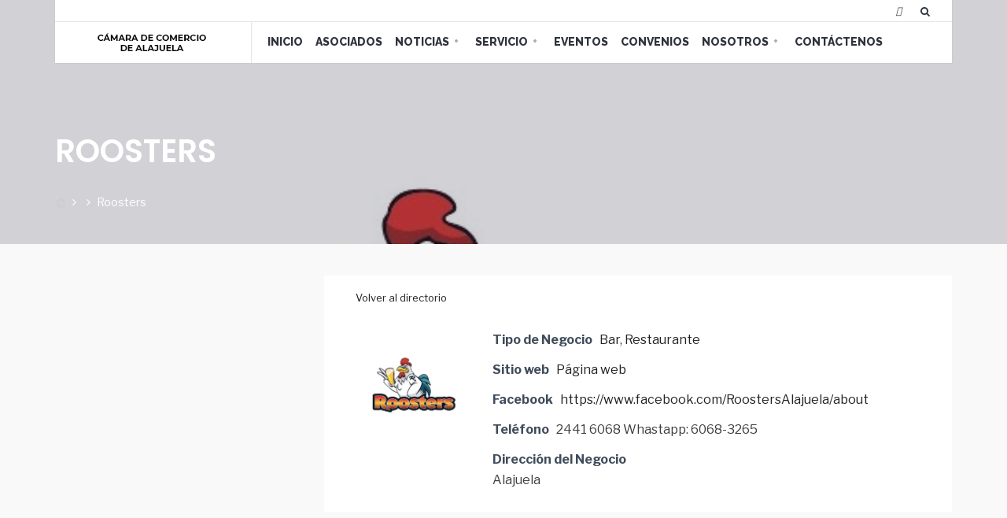

--- FILE ---
content_type: text/html; charset=UTF-8
request_url: https://camara-alajuela.com/directorio-de-asociados/6808/roosters/
body_size: 45796
content:
<!DOCTYPE html>
<html lang="es">
<!--<![endif]-->
<head><meta charset="UTF-8">

<!-- Set the viewport width to device width for mobile -->
<meta name="viewport" content="width=device-width, initial-scale=1, maximum-scale=1" />

<link rel="pingback" href="https://camara-alajuela.com/xmlrpc.php" />

<title>Roosters &#8211; Cámara de Comercio de Alajuela</title>
<meta name='robots' content='max-image-preview:large' />
<link rel='dns-prefetch' href='//fonts.googleapis.com' />
<link rel='preconnect' href='https://fonts.gstatic.com' crossorigin />
<link rel="alternate" type="application/rss+xml" title="Cámara de Comercio de Alajuela &raquo; Feed" href="https://camara-alajuela.com/feed/" />
<link rel="alternate" type="application/rss+xml" title="Cámara de Comercio de Alajuela &raquo; Feed de los comentarios" href="https://camara-alajuela.com/comments/feed/" />
<link rel="alternate" type="text/calendar" title="Cámara de Comercio de Alajuela &raquo; iCal Feed" href="https://camara-alajuela.com/eventos/?ical=1" />
<script type="text/javascript">
/* <![CDATA[ */
window._wpemojiSettings = {"baseUrl":"https:\/\/s.w.org\/images\/core\/emoji\/15.0.3\/72x72\/","ext":".png","svgUrl":"https:\/\/s.w.org\/images\/core\/emoji\/15.0.3\/svg\/","svgExt":".svg","source":{"concatemoji":"https:\/\/camara-alajuela.com\/wp-includes\/js\/wp-emoji-release.min.js?ver=6.6.4"}};
/*! This file is auto-generated */
!function(i,n){var o,s,e;function c(e){try{var t={supportTests:e,timestamp:(new Date).valueOf()};sessionStorage.setItem(o,JSON.stringify(t))}catch(e){}}function p(e,t,n){e.clearRect(0,0,e.canvas.width,e.canvas.height),e.fillText(t,0,0);var t=new Uint32Array(e.getImageData(0,0,e.canvas.width,e.canvas.height).data),r=(e.clearRect(0,0,e.canvas.width,e.canvas.height),e.fillText(n,0,0),new Uint32Array(e.getImageData(0,0,e.canvas.width,e.canvas.height).data));return t.every(function(e,t){return e===r[t]})}function u(e,t,n){switch(t){case"flag":return n(e,"\ud83c\udff3\ufe0f\u200d\u26a7\ufe0f","\ud83c\udff3\ufe0f\u200b\u26a7\ufe0f")?!1:!n(e,"\ud83c\uddfa\ud83c\uddf3","\ud83c\uddfa\u200b\ud83c\uddf3")&&!n(e,"\ud83c\udff4\udb40\udc67\udb40\udc62\udb40\udc65\udb40\udc6e\udb40\udc67\udb40\udc7f","\ud83c\udff4\u200b\udb40\udc67\u200b\udb40\udc62\u200b\udb40\udc65\u200b\udb40\udc6e\u200b\udb40\udc67\u200b\udb40\udc7f");case"emoji":return!n(e,"\ud83d\udc26\u200d\u2b1b","\ud83d\udc26\u200b\u2b1b")}return!1}function f(e,t,n){var r="undefined"!=typeof WorkerGlobalScope&&self instanceof WorkerGlobalScope?new OffscreenCanvas(300,150):i.createElement("canvas"),a=r.getContext("2d",{willReadFrequently:!0}),o=(a.textBaseline="top",a.font="600 32px Arial",{});return e.forEach(function(e){o[e]=t(a,e,n)}),o}function t(e){var t=i.createElement("script");t.src=e,t.defer=!0,i.head.appendChild(t)}"undefined"!=typeof Promise&&(o="wpEmojiSettingsSupports",s=["flag","emoji"],n.supports={everything:!0,everythingExceptFlag:!0},e=new Promise(function(e){i.addEventListener("DOMContentLoaded",e,{once:!0})}),new Promise(function(t){var n=function(){try{var e=JSON.parse(sessionStorage.getItem(o));if("object"==typeof e&&"number"==typeof e.timestamp&&(new Date).valueOf()<e.timestamp+604800&&"object"==typeof e.supportTests)return e.supportTests}catch(e){}return null}();if(!n){if("undefined"!=typeof Worker&&"undefined"!=typeof OffscreenCanvas&&"undefined"!=typeof URL&&URL.createObjectURL&&"undefined"!=typeof Blob)try{var e="postMessage("+f.toString()+"("+[JSON.stringify(s),u.toString(),p.toString()].join(",")+"));",r=new Blob([e],{type:"text/javascript"}),a=new Worker(URL.createObjectURL(r),{name:"wpTestEmojiSupports"});return void(a.onmessage=function(e){c(n=e.data),a.terminate(),t(n)})}catch(e){}c(n=f(s,u,p))}t(n)}).then(function(e){for(var t in e)n.supports[t]=e[t],n.supports.everything=n.supports.everything&&n.supports[t],"flag"!==t&&(n.supports.everythingExceptFlag=n.supports.everythingExceptFlag&&n.supports[t]);n.supports.everythingExceptFlag=n.supports.everythingExceptFlag&&!n.supports.flag,n.DOMReady=!1,n.readyCallback=function(){n.DOMReady=!0}}).then(function(){return e}).then(function(){var e;n.supports.everything||(n.readyCallback(),(e=n.source||{}).concatemoji?t(e.concatemoji):e.wpemoji&&e.twemoji&&(t(e.twemoji),t(e.wpemoji)))}))}((window,document),window._wpemojiSettings);
/* ]]> */
</script>
<link rel='stylesheet' id='mllc-view-css-css' href='https://camara-alajuela.com/wp-content/plugins/mastercity/layoutcreator/assets/stylesheets/mllc-view.css?ver=1768836340' type='text/css' media='all' />
<link rel='stylesheet' id='tppostpro-fontawesome-css-css' href='https://camara-alajuela.com/wp-content/plugins/post-sliders/assets/css/font-awesome.min.css?ver=6.6.4' type='text/css' media='all' />
<link rel='stylesheet' id='tppostpro-owl-min-css-css' href='https://camara-alajuela.com/wp-content/plugins/post-sliders/assets/css/owl.carousel.min.css?ver=6.6.4' type='text/css' media='all' />
<link rel='stylesheet' id='tppostpro-style-css-css' href='https://camara-alajuela.com/wp-content/plugins/post-sliders/assets/css/style.css?ver=6.6.4' type='text/css' media='all' />
<style id='wp-emoji-styles-inline-css' type='text/css'>

	img.wp-smiley, img.emoji {
		display: inline !important;
		border: none !important;
		box-shadow: none !important;
		height: 1em !important;
		width: 1em !important;
		margin: 0 0.07em !important;
		vertical-align: -0.1em !important;
		background: none !important;
		padding: 0 !important;
	}
</style>
<link rel='stylesheet' id='wp-block-library-css' href='https://camara-alajuela.com/wp-includes/css/dist/block-library/style.min.css?ver=6.6.4' type='text/css' media='all' />
<style id='classic-theme-styles-inline-css' type='text/css'>
/*! This file is auto-generated */
.wp-block-button__link{color:#fff;background-color:#32373c;border-radius:9999px;box-shadow:none;text-decoration:none;padding:calc(.667em + 2px) calc(1.333em + 2px);font-size:1.125em}.wp-block-file__button{background:#32373c;color:#fff;text-decoration:none}
</style>
<style id='global-styles-inline-css' type='text/css'>
:root{--wp--preset--aspect-ratio--square: 1;--wp--preset--aspect-ratio--4-3: 4/3;--wp--preset--aspect-ratio--3-4: 3/4;--wp--preset--aspect-ratio--3-2: 3/2;--wp--preset--aspect-ratio--2-3: 2/3;--wp--preset--aspect-ratio--16-9: 16/9;--wp--preset--aspect-ratio--9-16: 9/16;--wp--preset--color--black: #000000;--wp--preset--color--cyan-bluish-gray: #abb8c3;--wp--preset--color--white: #ffffff;--wp--preset--color--pale-pink: #f78da7;--wp--preset--color--vivid-red: #cf2e2e;--wp--preset--color--luminous-vivid-orange: #ff6900;--wp--preset--color--luminous-vivid-amber: #fcb900;--wp--preset--color--light-green-cyan: #7bdcb5;--wp--preset--color--vivid-green-cyan: #00d084;--wp--preset--color--pale-cyan-blue: #8ed1fc;--wp--preset--color--vivid-cyan-blue: #0693e3;--wp--preset--color--vivid-purple: #9b51e0;--wp--preset--gradient--vivid-cyan-blue-to-vivid-purple: linear-gradient(135deg,rgba(6,147,227,1) 0%,rgb(155,81,224) 100%);--wp--preset--gradient--light-green-cyan-to-vivid-green-cyan: linear-gradient(135deg,rgb(122,220,180) 0%,rgb(0,208,130) 100%);--wp--preset--gradient--luminous-vivid-amber-to-luminous-vivid-orange: linear-gradient(135deg,rgba(252,185,0,1) 0%,rgba(255,105,0,1) 100%);--wp--preset--gradient--luminous-vivid-orange-to-vivid-red: linear-gradient(135deg,rgba(255,105,0,1) 0%,rgb(207,46,46) 100%);--wp--preset--gradient--very-light-gray-to-cyan-bluish-gray: linear-gradient(135deg,rgb(238,238,238) 0%,rgb(169,184,195) 100%);--wp--preset--gradient--cool-to-warm-spectrum: linear-gradient(135deg,rgb(74,234,220) 0%,rgb(151,120,209) 20%,rgb(207,42,186) 40%,rgb(238,44,130) 60%,rgb(251,105,98) 80%,rgb(254,248,76) 100%);--wp--preset--gradient--blush-light-purple: linear-gradient(135deg,rgb(255,206,236) 0%,rgb(152,150,240) 100%);--wp--preset--gradient--blush-bordeaux: linear-gradient(135deg,rgb(254,205,165) 0%,rgb(254,45,45) 50%,rgb(107,0,62) 100%);--wp--preset--gradient--luminous-dusk: linear-gradient(135deg,rgb(255,203,112) 0%,rgb(199,81,192) 50%,rgb(65,88,208) 100%);--wp--preset--gradient--pale-ocean: linear-gradient(135deg,rgb(255,245,203) 0%,rgb(182,227,212) 50%,rgb(51,167,181) 100%);--wp--preset--gradient--electric-grass: linear-gradient(135deg,rgb(202,248,128) 0%,rgb(113,206,126) 100%);--wp--preset--gradient--midnight: linear-gradient(135deg,rgb(2,3,129) 0%,rgb(40,116,252) 100%);--wp--preset--font-size--small: 13px;--wp--preset--font-size--medium: 20px;--wp--preset--font-size--large: 36px;--wp--preset--font-size--x-large: 42px;--wp--preset--spacing--20: 0.44rem;--wp--preset--spacing--30: 0.67rem;--wp--preset--spacing--40: 1rem;--wp--preset--spacing--50: 1.5rem;--wp--preset--spacing--60: 2.25rem;--wp--preset--spacing--70: 3.38rem;--wp--preset--spacing--80: 5.06rem;--wp--preset--shadow--natural: 6px 6px 9px rgba(0, 0, 0, 0.2);--wp--preset--shadow--deep: 12px 12px 50px rgba(0, 0, 0, 0.4);--wp--preset--shadow--sharp: 6px 6px 0px rgba(0, 0, 0, 0.2);--wp--preset--shadow--outlined: 6px 6px 0px -3px rgba(255, 255, 255, 1), 6px 6px rgba(0, 0, 0, 1);--wp--preset--shadow--crisp: 6px 6px 0px rgba(0, 0, 0, 1);}:where(.is-layout-flex){gap: 0.5em;}:where(.is-layout-grid){gap: 0.5em;}body .is-layout-flex{display: flex;}.is-layout-flex{flex-wrap: wrap;align-items: center;}.is-layout-flex > :is(*, div){margin: 0;}body .is-layout-grid{display: grid;}.is-layout-grid > :is(*, div){margin: 0;}:where(.wp-block-columns.is-layout-flex){gap: 2em;}:where(.wp-block-columns.is-layout-grid){gap: 2em;}:where(.wp-block-post-template.is-layout-flex){gap: 1.25em;}:where(.wp-block-post-template.is-layout-grid){gap: 1.25em;}.has-black-color{color: var(--wp--preset--color--black) !important;}.has-cyan-bluish-gray-color{color: var(--wp--preset--color--cyan-bluish-gray) !important;}.has-white-color{color: var(--wp--preset--color--white) !important;}.has-pale-pink-color{color: var(--wp--preset--color--pale-pink) !important;}.has-vivid-red-color{color: var(--wp--preset--color--vivid-red) !important;}.has-luminous-vivid-orange-color{color: var(--wp--preset--color--luminous-vivid-orange) !important;}.has-luminous-vivid-amber-color{color: var(--wp--preset--color--luminous-vivid-amber) !important;}.has-light-green-cyan-color{color: var(--wp--preset--color--light-green-cyan) !important;}.has-vivid-green-cyan-color{color: var(--wp--preset--color--vivid-green-cyan) !important;}.has-pale-cyan-blue-color{color: var(--wp--preset--color--pale-cyan-blue) !important;}.has-vivid-cyan-blue-color{color: var(--wp--preset--color--vivid-cyan-blue) !important;}.has-vivid-purple-color{color: var(--wp--preset--color--vivid-purple) !important;}.has-black-background-color{background-color: var(--wp--preset--color--black) !important;}.has-cyan-bluish-gray-background-color{background-color: var(--wp--preset--color--cyan-bluish-gray) !important;}.has-white-background-color{background-color: var(--wp--preset--color--white) !important;}.has-pale-pink-background-color{background-color: var(--wp--preset--color--pale-pink) !important;}.has-vivid-red-background-color{background-color: var(--wp--preset--color--vivid-red) !important;}.has-luminous-vivid-orange-background-color{background-color: var(--wp--preset--color--luminous-vivid-orange) !important;}.has-luminous-vivid-amber-background-color{background-color: var(--wp--preset--color--luminous-vivid-amber) !important;}.has-light-green-cyan-background-color{background-color: var(--wp--preset--color--light-green-cyan) !important;}.has-vivid-green-cyan-background-color{background-color: var(--wp--preset--color--vivid-green-cyan) !important;}.has-pale-cyan-blue-background-color{background-color: var(--wp--preset--color--pale-cyan-blue) !important;}.has-vivid-cyan-blue-background-color{background-color: var(--wp--preset--color--vivid-cyan-blue) !important;}.has-vivid-purple-background-color{background-color: var(--wp--preset--color--vivid-purple) !important;}.has-black-border-color{border-color: var(--wp--preset--color--black) !important;}.has-cyan-bluish-gray-border-color{border-color: var(--wp--preset--color--cyan-bluish-gray) !important;}.has-white-border-color{border-color: var(--wp--preset--color--white) !important;}.has-pale-pink-border-color{border-color: var(--wp--preset--color--pale-pink) !important;}.has-vivid-red-border-color{border-color: var(--wp--preset--color--vivid-red) !important;}.has-luminous-vivid-orange-border-color{border-color: var(--wp--preset--color--luminous-vivid-orange) !important;}.has-luminous-vivid-amber-border-color{border-color: var(--wp--preset--color--luminous-vivid-amber) !important;}.has-light-green-cyan-border-color{border-color: var(--wp--preset--color--light-green-cyan) !important;}.has-vivid-green-cyan-border-color{border-color: var(--wp--preset--color--vivid-green-cyan) !important;}.has-pale-cyan-blue-border-color{border-color: var(--wp--preset--color--pale-cyan-blue) !important;}.has-vivid-cyan-blue-border-color{border-color: var(--wp--preset--color--vivid-cyan-blue) !important;}.has-vivid-purple-border-color{border-color: var(--wp--preset--color--vivid-purple) !important;}.has-vivid-cyan-blue-to-vivid-purple-gradient-background{background: var(--wp--preset--gradient--vivid-cyan-blue-to-vivid-purple) !important;}.has-light-green-cyan-to-vivid-green-cyan-gradient-background{background: var(--wp--preset--gradient--light-green-cyan-to-vivid-green-cyan) !important;}.has-luminous-vivid-amber-to-luminous-vivid-orange-gradient-background{background: var(--wp--preset--gradient--luminous-vivid-amber-to-luminous-vivid-orange) !important;}.has-luminous-vivid-orange-to-vivid-red-gradient-background{background: var(--wp--preset--gradient--luminous-vivid-orange-to-vivid-red) !important;}.has-very-light-gray-to-cyan-bluish-gray-gradient-background{background: var(--wp--preset--gradient--very-light-gray-to-cyan-bluish-gray) !important;}.has-cool-to-warm-spectrum-gradient-background{background: var(--wp--preset--gradient--cool-to-warm-spectrum) !important;}.has-blush-light-purple-gradient-background{background: var(--wp--preset--gradient--blush-light-purple) !important;}.has-blush-bordeaux-gradient-background{background: var(--wp--preset--gradient--blush-bordeaux) !important;}.has-luminous-dusk-gradient-background{background: var(--wp--preset--gradient--luminous-dusk) !important;}.has-pale-ocean-gradient-background{background: var(--wp--preset--gradient--pale-ocean) !important;}.has-electric-grass-gradient-background{background: var(--wp--preset--gradient--electric-grass) !important;}.has-midnight-gradient-background{background: var(--wp--preset--gradient--midnight) !important;}.has-small-font-size{font-size: var(--wp--preset--font-size--small) !important;}.has-medium-font-size{font-size: var(--wp--preset--font-size--medium) !important;}.has-large-font-size{font-size: var(--wp--preset--font-size--large) !important;}.has-x-large-font-size{font-size: var(--wp--preset--font-size--x-large) !important;}
:where(.wp-block-post-template.is-layout-flex){gap: 1.25em;}:where(.wp-block-post-template.is-layout-grid){gap: 1.25em;}
:where(.wp-block-columns.is-layout-flex){gap: 2em;}:where(.wp-block-columns.is-layout-grid){gap: 2em;}
:root :where(.wp-block-pullquote){font-size: 1.5em;line-height: 1.6;}
</style>
<link rel='stylesheet' id='contact-form-7-css' href='https://camara-alajuela.com/wp-content/plugins/contact-form-7/includes/css/styles.css?ver=5.9.8' type='text/css' media='all' />
<link rel='stylesheet' id='wpdm-fonticon-css' href='https://camara-alajuela.com/wp-content/plugins/download-manager/assets/wpdm-iconfont/css/wpdm-icons.css?ver=6.6.4' type='text/css' media='all' />
<link rel='stylesheet' id='wpdm-front-css' href='https://camara-alajuela.com/wp-content/plugins/download-manager/assets/css/front.min.css?ver=3.3.46' type='text/css' media='all' />
<link rel='stylesheet' id='wpdm-front-dark-css' href='https://camara-alajuela.com/wp-content/plugins/download-manager/assets/css/front-dark.min.css?ver=3.3.46' type='text/css' media='all' />
<link rel='stylesheet' id='svt-style-css' href='https://camara-alajuela.com/wp-content/plugins/simple-vertical-timeline/css/simple-vertical-timeline.min.css?ver=6.6.4' type='text/css' media='all' />
<link rel='stylesheet' id='svt-linearicons-css' href='https://camara-alajuela.com/wp-content/plugins/simple-vertical-timeline/img/linearicons/style.css?ver=6.6.4' type='text/css' media='all' />
<link rel='stylesheet' id='wp-job-manager-job-listings-css' href='https://camara-alajuela.com/wp-content/plugins/wp-job-manager/assets/dist/css/job-listings.css?ver=598383a28ac5f9f156e4' type='text/css' media='all' />
<link rel='stylesheet' id='association-style-css' href='https://camara-alajuela.com/wp-content/themes/association/style.css?ver=6.6.4' type='text/css' media='all' />
<link rel='stylesheet' id='association-child-style-css' href='https://camara-alajuela.com/wp-content/themes/association-child/style.css?ver=1.0' type='text/css' media='all' />
<link rel='stylesheet' id='master-layout-css' href='https://camara-alajuela.com/wp-content/themes/association/styles/master-layout.css?ver=6.6.4' type='text/css' media='all' />
<link rel='stylesheet' id='tmnf-custom-style-css' href='https://camara-alajuela.com/wp-content/themes/association/styles/custom-style.css?ver=6.6.4' type='text/css' media='all' />
<link rel='stylesheet' id='prettyPhoto-css' href='https://camara-alajuela.com/wp-content/themes/association/styles/prettyPhoto.css?ver=6.6.4' type='text/css' media='all' />
<link rel='stylesheet' id='font-awesome-css' href='https://camara-alajuela.com/wp-content/themes/association/styles/font-awesome.min.css?ver=6.6.4' type='text/css' media='all' />
<link rel='stylesheet' id='association-mobile-css' href='https://camara-alajuela.com/wp-content/themes/association/style-mobile.css?ver=6.6.4' type='text/css' media='all' />
<link rel='stylesheet' id='wpbdp-widgets-css' href='https://camara-alajuela.com/wp-content/plugins/business-directory-plugin/assets/css/widgets.min.css?ver=6.4.6' type='text/css' media='all' />
<link rel='stylesheet' id='wpbdp-base-css-css' href='https://camara-alajuela.com/wp-content/plugins/business-directory-plugin/assets/css/wpbdp.min.css?ver=6.4.6' type='text/css' media='all' />
<style id='wpbdp-base-css-inline-css' type='text/css'>
html,body{--bd-main-color:#32373c;--bd-main-color-20:#569AF633;--bd-main-color-8:#569AF614;--bd-thumbnail-width:150px;--bd-thumbnail-height:150px;--bd-button-text-color:#fff;--bd-button-bg-color:#32373c;}
.wpbdp-plan-action input[type=radio]+ label span:before{content:'Seleccionar';}.wpbdp-plan-action input[type=radio]:checked + label span:before{content:'Selected';}
</style>
<link rel="preload" as="style" href="https://fonts.googleapis.com/css?family=Libre%20Franklin:100,200,300,400,500,600,700,800,900,100italic,200italic,300italic,400italic,500italic,600italic,700italic,800italic,900italic%7CRaleway:100,200,300,400,500,600,700,800,900,100italic,200italic,300italic,400italic,500italic,600italic,700italic,800italic,900italic%7CPoppins:100,200,300,400,500,600,700,800,900,100italic,200italic,300italic,400italic,500italic,600italic,700italic,800italic,900italic%7CMontserrat:100,200,300,400,500,600,700,800,900,100italic,200italic,300italic,400italic,500italic,600italic,700italic,800italic,900italic&#038;display=swap&#038;ver=1639137036" /><link rel="stylesheet" href="https://fonts.googleapis.com/css?family=Libre%20Franklin:100,200,300,400,500,600,700,800,900,100italic,200italic,300italic,400italic,500italic,600italic,700italic,800italic,900italic%7CRaleway:100,200,300,400,500,600,700,800,900,100italic,200italic,300italic,400italic,500italic,600italic,700italic,800italic,900italic%7CPoppins:100,200,300,400,500,600,700,800,900,100italic,200italic,300italic,400italic,500italic,600italic,700italic,800italic,900italic%7CMontserrat:100,200,300,400,500,600,700,800,900,100italic,200italic,300italic,400italic,500italic,600italic,700italic,800italic,900italic&#038;display=swap&#038;ver=1639137036" media="print" onload="this.media='all'"><noscript><link rel="stylesheet" href="https://fonts.googleapis.com/css?family=Libre%20Franklin:100,200,300,400,500,600,700,800,900,100italic,200italic,300italic,400italic,500italic,600italic,700italic,800italic,900italic%7CRaleway:100,200,300,400,500,600,700,800,900,100italic,200italic,300italic,400italic,500italic,600italic,700italic,800italic,900italic%7CPoppins:100,200,300,400,500,600,700,800,900,100italic,200italic,300italic,400italic,500italic,600italic,700italic,800italic,900italic%7CMontserrat:100,200,300,400,500,600,700,800,900,100italic,200italic,300italic,400italic,500italic,600italic,700italic,800italic,900italic&#038;display=swap&#038;ver=1639137036" /></noscript><link rel='stylesheet' id='default-styles.min-css' href='https://camara-alajuela.com/wp-content/plugins/business-directory-plugin/themes/default/assets/styles.min.css?ver=6.4.6' type='text/css' media='all' />
<script type="text/javascript" src="https://camara-alajuela.com/wp-includes/js/jquery/jquery.min.js?ver=3.7.1" id="jquery-core-js"></script>
<script type="text/javascript" src="https://camara-alajuela.com/wp-includes/js/jquery/jquery-migrate.min.js?ver=3.4.1" id="jquery-migrate-js"></script>
<script type="text/javascript" src="https://camara-alajuela.com/wp-content/plugins/post-sliders/assets/js/owl.carousel.js?ver=6.6.4" id="tppostpro-owl-js-js"></script>
<script type="text/javascript" src="https://camara-alajuela.com/wp-content/plugins/download-manager/assets/js/wpdm.min.js?ver=6.6.4" id="wpdm-frontend-js-js"></script>
<script type="text/javascript" id="wpdm-frontjs-js-extra">
/* <![CDATA[ */
var wpdm_url = {"home":"https:\/\/camara-alajuela.com\/","site":"https:\/\/camara-alajuela.com\/","ajax":"https:\/\/camara-alajuela.com\/wp-admin\/admin-ajax.php"};
var wpdm_js = {"spinner":"<i class=\"wpdm-icon wpdm-sun wpdm-spin\"><\/i>","client_id":"e66f86a4a40bac07830f87ad79b2ad3c"};
var wpdm_strings = {"pass_var":"\u00a1Contrase\u00f1a verificada!","pass_var_q":"Haz clic en el bot\u00f3n siguiente para iniciar la descarga.","start_dl":"Iniciar descarga"};
/* ]]> */
</script>
<script type="text/javascript" src="https://camara-alajuela.com/wp-content/plugins/download-manager/assets/js/front.min.js?ver=3.3.46" id="wpdm-frontjs-js"></script>
<script type="text/javascript" src="https://camara-alajuela.com/wp-content/plugins/flowpaper-lite-pdf-flipbook/assets/lity/lity.min.js" id="lity-js-js"></script>
<script type="text/javascript" src="https://camara-alajuela.com/wp-content/plugins/simple-vertical-timeline/js/svt-animation.min.js?ver=6.6.4" id="svt-script-js"></script>
<link rel="https://api.w.org/" href="https://camara-alajuela.com/wp-json/" /><link rel="alternate" title="JSON" type="application/json" href="https://camara-alajuela.com/wp-json/wp/v2/wpbdp_listing/6808" /><link rel="EditURI" type="application/rsd+xml" title="RSD" href="https://camara-alajuela.com/xmlrpc.php?rsd" />
<meta name="generator" content="WordPress 6.6.4" />
<link rel="canonical" href="https://camara-alajuela.com/directorio-de-asociados/6808/roosters/" />
<link rel='shortlink' href='https://camara-alajuela.com/?p=6808' />
<link rel="alternate" title="oEmbed (JSON)" type="application/json+oembed" href="https://camara-alajuela.com/wp-json/oembed/1.0/embed?url=https%3A%2F%2Fcamara-alajuela.com%2Fdirectorio-de-asociados%2F6808%2Froosters%2F" />
<link rel="alternate" title="oEmbed (XML)" type="text/xml+oembed" href="https://camara-alajuela.com/wp-json/oembed/1.0/embed?url=https%3A%2F%2Fcamara-alajuela.com%2Fdirectorio-de-asociados%2F6808%2Froosters%2F&#038;format=xml" />
<meta name="generator" content="Redux 4.4.18" /><meta name="tec-api-version" content="v1"><meta name="tec-api-origin" content="https://camara-alajuela.com"><link rel="alternate" href="https://camara-alajuela.com/wp-json/tribe/events/v1/" /><link rel="icon" href="https://camara-alajuela.com/wp-content/uploads/2022/03/cropped-Logo-Camara-de-Alajuela-en-blanco-32x32.png" sizes="32x32" />
<link rel="icon" href="https://camara-alajuela.com/wp-content/uploads/2022/03/cropped-Logo-Camara-de-Alajuela-en-blanco-192x192.png" sizes="192x192" />
<link rel="apple-touch-icon" href="https://camara-alajuela.com/wp-content/uploads/2022/03/cropped-Logo-Camara-de-Alajuela-en-blanco-180x180.png" />
<meta name="msapplication-TileImage" content="https://camara-alajuela.com/wp-content/uploads/2022/03/cropped-Logo-Camara-de-Alajuela-en-blanco-270x270.png" />
		<style type="text/css" id="wp-custom-css">
			#main-nav li a {
	margin: 0px;
	padding: 8px;
}

.sub-menu li a:hover {
	color: #871f18;
}

.content_Left {
	max-width: 90%;
	width: 100%;
}

.mainflex {
	
}
#flowpaper-link {
	display: none;
}

.principal {
	display: flex;
}
.principal div:nth-child(1) {
		top: 0px;
			background: url('http://camara-alajuela.com/wp-content/uploads/2018/01/logoCamarattrans-150x150.png');
		background-repeat: no-repeat;
	width: 150px;
	height: 150px;
	background-size: contain;
	margin-right: 20px;
	}

.principal div:nth-child(2) {
	width: 750px;
	margin-top: 33px;
}

.img-responsive {
	margin: auto;
}
.owl-item {
	width: 150px !important;
	height: 150px !important;
}
.tps-slider-thumb img{
	width: 100px !important;
	height: 100px !important;
}

.widgetwrap {
	padding: 20px 0px !important;
}



.flexinside-inn, .flexinside p, .flexinside a, .flexinside h1, .flexinside h2, .flexinside h3, .flexinside h4, .flexinside h5 {
	position: initial !important;
}

@media screen and (max-width: 1455px) and (min-device-width: 768px){
.flexinside {
    top: 0%;
}

.flexinside:after {
	height: auto !important;
}
	
	.principal div:nth-child(1) {
	background: url('http://camara-alajuela.com/wp-content/uploads/2018/01/logoCamarattrans-150x150.png');
	background-repeat: no-repeat;
	width: 150px;
	height: 150px;
	background-size: contain;
	margin-right: 20px;
	margin-top: 80px;
}

.principal div:nth-child(2) {
	width: 750px;
	margin-top: 33px;
}
}

	
	@media screen and (min-device-width: 320px) and (max-device-width:480px){
	.principal div:nth-child(1) {
		position: relative;
		top: 33px;
			background: url('http://camara-alajuela.com/wp-content/uploads/2018/01/logoCamarattrans-150x150.png');
		background-repeat: no-repeat;
	width: 150px;
	height: 150px;
	background-size: contain;
	margin-right: 20px;
	}
		.principal div:nth-child(2) {
		top: 0px;
	}
}

.flexinside:after {
	position: relative;
}		</style>
		<style id="themnific_redux-dynamic-css" title="dynamic-css" class="redux-options-output">body,input,textarea{font-family:"Libre Franklin";line-height:26px;font-weight:normal;font-style:400;color:#3d3d3d;font-size:16px;}body,h2.widget span{background-color:#f9f9f9;}.ghost,.imgwrap.ghost,ul#serinfo-nav,.widgetable ul.menu li,.page-numbers,.nav_item a,#sidebar .tab-post,input,textarea,input,select,.widgetable ul.social-menu li a{background-color:#fff;}a,.builder .sep a{color:#222;}a:hover,.builder .sep a:hover{color:#595959;}a:active,.builder .sep a:active{color:#000;}.p-border,.mp-service-media img,ul.mpbox.clients .testi-inner,.entry h2,.meta,h3#reply-title,.tagcloud a,.page-numbers,input,textarea,select,.products,.nav_item a{border-color:#ededed;}.header_inn{background-color:#fff;}#main-nav>li>a{font-family:Raleway;line-height:18px;font-weight:800;font-style:normal;color:#2e333d;font-size:14px;}#header h1 a,.above-nav a,#header h2.tagline{color:#2e333d;}.nav li ul{background-color:#dd3333;}.nav>li>ul:after{border-bottom-color:#dd3333;}#main-nav>.current-menu-item>a,#main-nav>li>a:hover{color:#dd3333;}.nav li ul li>a{font-family:Poppins;line-height:13px;font-weight:400;font-style:normal;color:#fff;font-size:12px;}.header-left,.header-hr{border-color:#e5e5e5;}#main-nav>li>a:before{background-color:#e5e5e5;}.header-left{width:250px;}#titles{padding-top:26px;padding-right:10px;padding-bottom:26px;padding-left:10px;}#navigation{padding-top:8px;padding-bottom:8px;}#footer{font-family:"Libre Franklin";line-height:26px;font-weight:normal;font-style:500;color:#c0c9d1;font-size:14px;}#footer,.curtain,#footer .searchform input.s,.sticky,.sticky .item_inn.ghost,#footer h2.widget span{background-color:#2b2c33;}#footer a,#footer h3,#footer h2.description,#footer #serinfo-nav li a,.curtain,.curtain a,#footer .meta,#footer .meta a,#footer .searchform input.s,.sticky{color:#ffffff;}#footer a:hover,.sticky a,.sticky .meta,.sticky .meta a,#footer #serinfo-nav li.current a,#footer .foocol h2{color:#dd3333;}.footerhead,#footer .foocol,#copyright,#footer .tagcloud a,#footer .p-border,.curtain ul.social-menu li a,#footer .searchform input.s,#footer .foocol ul li,#footer ul.social-menu li a{border-color:#2e303a;}h1,#titles h1{font-family:Montserrat;line-height:32px;font-weight:700;font-style:normal;color:#222;font-size:32px;}.flexinside h1,.flexinside h2,.event-title h2,h1.entry-title{font-family:Poppins;line-height:44px;font-weight:600;font-style:normal;color:#3e4451;font-size:40px;}h2,#curtain .searchform input.s,.bottom-menu a{font-family:Poppins;line-height:32px;font-weight:600;font-style:normal;color:#3e4451;font-size:26px;}h2.block span.subtitle,.flexinside h3,.sep h3,.sep .h3,.sep-detail .single-date{font-family:Poppins;line-height:15px;font-weight:400;font-style:normal;color:#adadad;font-size:14px;}h3,.flexcarousel h2,.foliohead .description{font-family:Poppins;line-height:24px;font-weight:600;font-style:normal;color:#222;font-size:19px;}h4{font-family:Poppins;line-height:18px;font-weight:500;font-style:normal;color:#222;font-size:14px;}h5,.widgetable ul.menu a,a.mainbutton,#serinfo-nav li a,#submit,a.comment-reply-link,#foliosidebar,a.su-button{font-family:Poppins;line-height:14px;font-weight:600;font-style:normal;color:#222;font-size:14px;}h6,.widgetable .ad300 h2,h2.adblock,h2.tagline{font-family:"Libre Franklin";line-height:17px;font-weight:400;font-style:normal;color:#222;font-size:12px;}.meta,.meta_more,.meta a,.entry p.meta{font-family:Montserrat;line-height:14px;font-weight:400;font-style:normal;color:#878787;font-size:11px;}.searchSubmit,.ribbon,.builder .sep-page article .date,.post-password-form p>input,li.special>a,a#navtrigger,.widgetable ul.menu>li.current-menu-item>a,.flex-direction-nav a,li.current a,.page-numbers.current,#woo-inn .page-numbers.current,a.mainbutton,a.morebutton,.blogger .format-quote,a.hoverstuff,.products li .button.add_to_cart_button,span.overrating,a.mainbutton,#submit,#comments .navigation a,.tagssingle a,.contact-form .submit,.wpcf7-submit,a.comment-reply-link,.wrapper .wp-review-show-total{background-color:#dd3333;}.likes a,.flexinside a,.slider-menu li a i{color:#dd3333;}.entry blockquote,.products li .button.add_to_cart_button,.flexinside h1,h2.archiv,#main-nav>li.current-menu-item>a,#main-nav>li>a:hover{border-color:#dd3333;}.searchSubmit,a.hoverstuff,.ribbon,.ribbon a,.builder .sep-page article .date,.post-password-form p>input,#header li.special>a,a#navtrigger,.widgetable ul.menu>li.current-menu-item>a,.flex-direction-nav a,#hometab li.current a,a.mainbutton,.blogger .format-quote,.blogger .format-quote a,.products li .button.add_to_cart_button,a.mainbutton,a.morebutton,#foliosidebar a.mainbutton,#submit,#comments .navigation a,.tagssingle a,.contact-form .submit,.wpcf7-submit,a.comment-reply-link,.wrapper .wp-review-show-total,#footer a.comment-reply-link{color:#fff;}.searchSubmit:hover,a.hoverstuff:hover,.ribbon:hover,a.mainbutton:hover,a.morebutton:hover,a#navtrigger:hover,a#navtrigger.active,.flex-direction-nav a:hover{background-color:#dd3333;}.searchSubmit:hover,.ribbon:hover,a.hoverstuff:hover,.ribbon a:hover,a.mainbutton:hover,a.morebutton:hover,a#navtrigger:hover,a#navtrigger.active,.flex-direction-nav a:hover{color:#222;}.page-header,.spec-block,.tmnf_icon,.hrline:after,#post-nav>div,.flexcarousel .imgwrap{background-color:#212233;}.spec-block h2,.page-header h1,.spec-block p,.spec-block .meta,.page-header .meta,.page-header p,#post-nav>div,.page-crumbs{color:#fff;}.spec-block a,.tmnf_icon,.page-header a,#post-nav>div a,.page-crumbs a{color:#ccc;}.spec-block ul.featured li{border-color:#333;}</style><meta name="generator" content="WordPress Download Manager 3.3.46" />
                <style>
        /* WPDM Link Template Styles */        </style>
                <style>

            :root {
                --color-primary: #4a8eff;
                --color-primary-rgb: 74, 142, 255;
                --color-primary-hover: #5998ff;
                --color-primary-active: #3281ff;
                --clr-sec: #6c757d;
                --clr-sec-rgb: 108, 117, 125;
                --clr-sec-hover: #6c757d;
                --clr-sec-active: #6c757d;
                --color-secondary: #6c757d;
                --color-secondary-rgb: 108, 117, 125;
                --color-secondary-hover: #6c757d;
                --color-secondary-active: #6c757d;
                --color-success: #018e11;
                --color-success-rgb: 1, 142, 17;
                --color-success-hover: #0aad01;
                --color-success-active: #0c8c01;
                --color-info: #2CA8FF;
                --color-info-rgb: 44, 168, 255;
                --color-info-hover: #2CA8FF;
                --color-info-active: #2CA8FF;
                --color-warning: #FFB236;
                --color-warning-rgb: 255, 178, 54;
                --color-warning-hover: #FFB236;
                --color-warning-active: #FFB236;
                --color-danger: #ff5062;
                --color-danger-rgb: 255, 80, 98;
                --color-danger-hover: #ff5062;
                --color-danger-active: #ff5062;
                --color-green: #30b570;
                --color-blue: #0073ff;
                --color-purple: #8557D3;
                --color-red: #ff5062;
                --color-muted: rgba(69, 89, 122, 0.6);
                --wpdm-font: "Sen", -apple-system, BlinkMacSystemFont, "Segoe UI", Roboto, Helvetica, Arial, sans-serif, "Apple Color Emoji", "Segoe UI Emoji", "Segoe UI Symbol";
            }

            .wpdm-download-link.btn.btn-primary {
                border-radius: 4px;
            }


        </style>
        
</head>

     
<body class="wpbdp_listing-template-default single single-wpbdp_listing postid-6808 tribe-no-js page-template-association-child association-child wpbdp-with-button-styles business-directory wpbdp-view-show_listing wpbdp-wp-theme-association-child wpbdp-wp-theme-association wpbdp-theme-default">

<div class="wrapper upper ">

    <div id="header" class="tranz" itemscope itemtype="http://schema.org/WPHeader">
    
        <div class="container_alt">
        
        	<div class="header_inn boxshadow">
            
            	<div class="above-nav">
        
					                    
                    <a title="Busca en el sitio" class="searchtrigger" href="#" ><i class="fa fa-search"></i></a>
                    
                    <ul class="social-menu">


<li class="sprite-facebook"><a class="mk-social-facebook" title="Facebook" href="https://www.facebook.com/C%C3%A1mara-Comercio-Alajuela-359250175046390/"><i class="fab fa-facebook-f"></i><span>Facebook</span></a></li>




















</ul>                    
                    <span class="header-hr"></span>
                
                </div>
        
                <div class="clearfix"></div>
                
                <div id="titles" class="header-left tranz">
                    
                                                        
                            <a class="logo" href="https://camara-alajuela.com/">
                            
                                <img class="tranz" src="https://camara-alajuela.com/wp-content/uploads/2018/07/camaraLogoTexto.png" alt="Cámara de Comercio de Alajuela"/>
                                    
                            </a>
                            
                    	
                
                </div><!-- end #titles  -->	
                    
                <a id="navtrigger" class="rad" href="#"><i class="fa fa-bars"></i></a>
    
                <div class="header-right">
                    
                    <nav id="navigation" class="rad tranz" itemscope itemtype="http://schema.org/SiteNavigationElement"> 
                    
                        <ul id="main-nav" class="nav rad"><li id="menu-item-5175" class="menu-item menu-item-type-post_type menu-item-object-page menu-item-home"><a href="https://camara-alajuela.com/">Inicio</a></li>
<li id="menu-item-5222" class="menu-item menu-item-type-post_type menu-item-object-page"><a href="https://camara-alajuela.com/directorio-de-asociados/">Asociados</a></li>
<li id="menu-item-5129" class="menu-item menu-item-type-post_type menu-item-object-page menu-item-has-children"><a href="https://camara-alajuela.com/noticias/">Noticias</a>
<ul class="sub-menu">
	<li id="menu-item-6295" class="menu-item menu-item-type-post_type menu-item-object-page"><a href="https://camara-alajuela.com/informacion-de-interes/">Información de Interés</a></li>
</ul>
</li>
<li id="menu-item-5246" class="menu-item menu-item-type-custom menu-item-object-custom menu-item-has-children"><a href="#">Servicio</a>
<ul class="sub-menu">
	<li id="menu-item-6158" class="menu-item menu-item-type-post_type menu-item-object-page"><a href="https://camara-alajuela.com/oferentes/">Oferentes</a></li>
	<li id="menu-item-5269" class="menu-item menu-item-type-custom menu-item-object-custom menu-item-has-children"><a href="#">Recursos Disponibles</a>
	<ul class="sub-menu">
		<li id="menu-item-5280" class="menu-item menu-item-type-post_type menu-item-object-page"><a href="https://camara-alajuela.com/documentos/">Documentos</a></li>
		<li id="menu-item-5283" class="menu-item menu-item-type-post_type menu-item-object-page"><a href="https://camara-alajuela.com/reglamentos/">Reglamentos</a></li>
		<li id="menu-item-5342" class="menu-item menu-item-type-post_type menu-item-object-page"><a href="https://camara-alajuela.com/revista-digital/">Revista Digital</a></li>
	</ul>
</li>
</ul>
</li>
<li id="menu-item-5405" class="menu-item menu-item-type-custom menu-item-object-custom"><a href="http://camara-alajuela.com/eventos/">Eventos</a></li>
<li id="menu-item-6132" class="menu-item menu-item-type-post_type menu-item-object-page"><a href="https://camara-alajuela.com/convenios/">Convenios</a></li>
<li id="menu-item-5268" class="menu-item menu-item-type-custom menu-item-object-custom menu-item-has-children"><a href="#">Nosotros</a>
<ul class="sub-menu">
	<li id="menu-item-5161" class="menu-item menu-item-type-post_type menu-item-object-page"><a href="https://camara-alajuela.com/quienes-somos/">Quienes Somos</a></li>
	<li id="menu-item-5348" class="menu-item menu-item-type-post_type menu-item-object-page"><a href="https://camara-alajuela.com/junta-directiva/">Junta Directiva 2024-2025</a></li>
	<li id="menu-item-5288" class="menu-item menu-item-type-post_type menu-item-object-page"><a href="https://camara-alajuela.com/terminos-y-condiciones/">Términos y condiciones</a></li>
</ul>
</li>
<li id="menu-item-5225" class="menu-item menu-item-type-post_type menu-item-object-page"><a href="https://camara-alajuela.com/contactenos/">Contáctenos</a></li>
</ul>
	                          
                    </nav>
                    
                    <div class="clearfix"></div>
                
                </div>
            
                <div class="clearfix"></div>
        
        	</div><!-- end .header_inn  -->
            
        </div><!-- end .container  -->
              
    </div><!-- end #header  -->
      
      
    <div class="page-header p-border">
    
		<img width="605" height="605" src="https://camara-alajuela.com/wp-content/uploads/2022/03/roosters.jpg" class="standard grayscale grayscale-fade wp-post-image" alt="" decoding="async" fetchpriority="high" srcset="https://camara-alajuela.com/wp-content/uploads/2022/03/roosters.jpg 605w, https://camara-alajuela.com/wp-content/uploads/2022/03/roosters-300x300.jpg 300w, https://camara-alajuela.com/wp-content/uploads/2022/03/roosters-150x150.jpg 150w, https://camara-alajuela.com/wp-content/uploads/2022/03/roosters-500x500.jpg 500w" sizes="(max-width: 605px) 100vw, 605px" />        
        <div class="titlewrap container">
        
            <h1 class="entry-title dekoline">Roosters</h1>
              
              <div class="page-crumbs">
                  <a href="https://camara-alajuela.com/"><i class="icon-home"></i> </a> <i class='fa fa-angle-right'></i>
  <i class='fa fa-angle-right'></i> Roosters              </div>
      
        </div>
      
    </div>
    




<div class="container container_alt">

<div id="core">

<div class="postbarLeft">

    <div id="content" class="eightcol first">
    
		<div class="post-6808 wpbdp_listing type-wpbdp_listing status-publish hentry wpbdp_category-bar wpbdp_category-restaurante">
        
        	<div class="item_inn tranz p-border ghost">

                <div class="entry pageentry">
                    
                    
<div id="wpbdp-listing-6808" class="wpbdp-listing-6808 wpbdp-listing single wpbdp-single wpbdp-listing-single wpbdp-listing-category-id-39 wpbdp-listing-category-id-70 with-image">
	
	
	<div class="listing-actions wpbdp-clear wpbdp-flex">
	<span class="wpbdp-goback"><a href="https://camara-alajuela.com/directorio-de-asociados/" >Volver al directorio</a></span></div>
    <div class="listing-thumbnail"><a href="https://camara-alajuela.com/wp-content/uploads/2022/03/roosters-500x500.jpg" target="" class="thickbox" title="" data-lightbox="wpbdpgal" rel="wpbdpgal"><img width="150" height="150" src="https://camara-alajuela.com/wp-content/uploads/2022/03/roosters-150x150.jpg" class="attachment-wpbdp-thumb wpbdp-single-thumbnail wpbdp-thumbnail" alt="Roosters" title="Roosters" decoding="async" loading="lazy" srcset="https://camara-alajuela.com/wp-content/uploads/2022/03/roosters-150x150.jpg 150w, https://camara-alajuela.com/wp-content/uploads/2022/03/roosters-300x300.jpg 300w, https://camara-alajuela.com/wp-content/uploads/2022/03/roosters-500x500.jpg 500w, https://camara-alajuela.com/wp-content/uploads/2022/03/roosters.jpg 605w" sizes="(max-width: 150px) 100vw, 150px" /></a></div>
<div class="listing-details cf">
            <div class="wpbdp-field-display wpbdp-field wpbdp-field-value field-display field-value wpbdp-field-tipo_de_negocio wpbdp-field-category wpbdp-field-type-select wpbdp-field-association-category  " ><span class="field-label">Tipo de Negocio</span> <div class="value"><a href="https://camara-alajuela.com/directorio-de-asociados/wpbdp_category/bar/" rel="tag">Bar</a>, <a href="https://camara-alajuela.com/directorio-de-asociados/wpbdp_category/restaurante/" rel="tag">Restaurante</a></div></div>                                    <div class="wpbdp-field-display wpbdp-field wpbdp-field-value field-display field-value wpbdp-field-sitio_web wpbdp-field-meta wpbdp-field-type-url wpbdp-field-association-meta  " ><span class="field-label">Sitio web</span> <div class="value"><a href="https://l.facebook.com/l.php?u=httpwww.menuonlinecr.commenu-rooster-sport-bar-spanishfbclidIwAR1M52MBTyj1NjO-ngUL5EeNk6vNQso6YXqj0fF0iU8MBA3MBafD7H1AzDg&#038;h=AT3yKVbCa9vifoTJrcPEngMF3KKL39VwwmCAcB4JkC8XI8HQsjRwEOAIr_XwrliIuxzr1vPInIaBjEAFJmtQxouyBjn5u6ESM6cGru4PsXLFPvw1jaBdY7oM1Z8ywwp1WMh0DQ" rel=" noopener" target="_blank" title="Página web">Página web</a></div></div>            <div class="wpbdp-field-display wpbdp-field wpbdp-field-value field-display field-value wpbdp-field-facebook wpbdp-field-meta wpbdp-field-type-url wpbdp-field-association-meta  " ><span class="field-label">Facebook</span> <div class="value"><a href="https://www.facebook.com/RoostersAlajuela/about" rel=" noopener" target="_blank" title="https://www.facebook.com/RoostersAlajuela/about">https://www.facebook.com/RoostersAlajuela/about</a></div></div>            <div class="wpbdp-field-display wpbdp-field wpbdp-field-value field-display field-value wpbdp-field-telefono wpbdp-field-meta wpbdp-field-type-textfield wpbdp-field-association-meta  " ><span class="field-label">Teléfono</span> <div class="value">2441 6068 Whastapp: 6068-3265</div></div>                                    <div class="wpbdp-field-display wpbdp-field wpbdp-field-value field-display field-value wpbdp-field-direccion_del_negocio wpbdp-field-meta wpbdp-field-type-textarea wpbdp-field-association-meta  " ><span class="field-label">Dirección del Negocio</span> <div class="value">Alajuela</div></div>                
	</div>

</div>
<script type="application/ld+json">{"@context":"http:\/\/schema.org","@type":"LocalBusiness","name":"Roosters","url":"https:\/\/camara-alajuela.com\/directorio-de-asociados\/6808\/roosters\/","image":"https:\/\/camara-alajuela.com\/wp-content\/uploads\/2022\/03\/roosters-150x150.jpg","priceRange":"$$","telephone":"2441 6068 Whastapp: 6068-3265","address":{"streetAddress":"Alajuela"}}</script>                    
                                        
                                            
                	<div class="clearfix"></div> 
                  
                	

--- FILE ---
content_type: text/css
request_url: https://camara-alajuela.com/wp-content/themes/association/style.css?ver=6.6.4
body_size: 70277
content:
/*  
Theme Name: Association
Description: Modular and flexible business theme with responsive layout and fresh desing.
Theme URI: http://themeforest.net
Author: Dannci & Themnific
Author URI: http://themnific.com
Text Domain: association
Version: 1.0
Tags: two-columns,three-columns,left-sidebar,right-sidebar,flexible-header,custom-background,custom-colors,custom-header,custom-menu,editor-style,featured-images,full-width-template,microformats,post-formats,sticky-post,theme-options,translation-ready
License: GNU/GPL Version 2 or later. 
License URI: http://www.gnu.org/licenses/gpl.html 
Copyright: (c) 2017 Dannci.
 
*/

/*


[Table of contents]

1. CSS Resets & Clearfix
2. Body & Default Styling
3. Headings
4. Header / #header
5. Navigation / #navigation
6. Content / #content, .post
7. Sidebar / #sidebar
8. Custom Widgets
9. Comments / #comments
10. Forms / 
11. Search / .searchform
12. Footer / #footer
13. Images & Galleries / img, .gallery
14. Social Buttons / .social-menu
15. Flex Slider / .flexslider
16. Buttons, Pagination, Ribbons & Scroll to top
17. Plugins
18. Homepage Blocks
19. Other (sticky, tagcloud, calendar, tabs, tooltips, speciable)

*/


/* 1. CSS Resets & Clearfix
********************************************************************************************
********************************************************************************************/


html,body,div,span,object,iframe,h1,h2,h3,h4,h5,h6,p,blockquote,pre,a,abbr,address,cite,code,del,dfn,em,img,ins,q,small,strong,sub,sup,dl,dt,dd,ol,ul,li,fieldset,form,label,legend,table,caption,tbody,tfoot,thead,tr,th,td{border:0;margin:0;padding:0}article,aside,figure,figure img,figcaption,hgroup,footer,header,nav,section,video,object{display:block}a img{border:0}figure{position:relative}figure img{width:100%}

* {
  -webkit-box-sizing: border-box;
     -moz-box-sizing: border-box;
          box-sizing: border-box;
}

.clearfix:after { content: "\00A0"; display: block; clear: both; visibility: hidden; line-height: 0; height: 0;}

.clearfix{ display: inline-block;}  

html[xmlns] .clearfix { display: block;}  

* html .clearfix{ height: 1%;}  

.clearfix{display: block}  

.wrapper{ max-width:100%; overflow:hidden; padding:0 0 0 0; margin:0 auto;}

.ml-block-ml_clear_block.clearfix{display: block;
overflow: hidden;
float: none;
width: 100%;}

/* 2. Body & Default styling
********************************************************************************************
********************************************************************************************/

html, body {
	height: 100%;
	margin:0; padding:0;
}

img,.imgwrap{ max-width:100%; position:relative; overflow: hidden;}
 
ol, ul { list-style:none; margin:0; }

ul.children{ margin-left:15px;}

ul.children li:last-child{ padding: 0 0 0 0 !important;}

.tranz,#nav{-webkit-transition: all .5s ease; -moz-transition: all .5s ease; transition: all .5s ease; }

.tranz2{-webkit-transition: all .8s ease; -moz-transition: all .8s ease; transition: all .8s ease; }

a,a:hover,.nav li a,.ribbon,.ribbon a{
	text-decoration:none;
	-moz-transition: all 0.2s ease-in;
	-webkit-transition: all 0.2s ease-in;
	-o-transition: all 0.2s ease-in; 
	transition: all 0.2s ease-in;
	-ms-transition: all 0.2s ease-in;
}

.ghost{ overflow:hidden;}

small,.small{ font-size:80% !important;}

.sserif{text-transform:uppercase; margin:5px 0 20px 0;}
	
.fl{ float:left !important;}
.fr{ float:right !important;}
.cntr{ text-align:center;}

.rad,
.nav-previous a,
.nav_item a,
ul.social-menu li a,
.flex-direction-nav a,
li.special a,
.flexinside:after,
.page-numbers,
a.hoverstuff,
.nav li>ul,
ul.tmnf_slideshow_thumbnails li img,
.commentlist li.comment {-moz-border-radius: 0;-khtml-border-radius:0;-webkit-border-radius: 0;border-radius: 0;}


.coco-social ul.coco-social-buttons li a{-moz-border-radius: 2px;-khtml-border-radius: 2px;-webkit-border-radius: 2px;border-radius: 2px;}

.authorline img,
.meta_full img,
.meta_more a{-moz-border-radius: 50%;-khtml-border-radius: 50%;-webkit-border-radius: 50%;border-radius: 50%;}

.boxshadow{
	-moz-box-shadow:  0 0 2px rgba(0, 0, 0, 0.1);
	-webkit-box-shadow:  0 0 2px rgba(0, 0, 0, 0.1);
	box-shadow:  0 0 2px rgba(0, 0, 0, 0.1);
}

.item.boxshadow:hover{
	-moz-box-shadow:  0 0 2px rgba(0, 0, 0, 0.15);
	-webkit-box-shadow:  0 0 2px rgba(0, 0, 0, 0.15);
	box-shadow:  0 0 2px rgba(0, 0, 0, 0.15);
}

.gradient{
background: -moz-linear-gradient(top,  rgba(0,0,0,0) 0%, rgba(0,0,0,0.01) 1%, rgba(0,0,0,0.5) 39%, rgba(0,0,0,0.8) 99%, rgba(0,0,0,0.8) 100%); /* FF3.6+ */
background: -webkit-gradient(linear, left top, left bottom, color-stop(0%,rgba(0,0,0,0)), color-stop(1%,rgba(0,0,0,0.01)), color-stop(39%,rgba(0,0,0,0.5)), color-stop(99%,rgba(0,0,0,0.8)), color-stop(100%,rgba(0,0,0,0.8))); /* Chrome,Safari4+ */
background: -webkit-linear-gradient(top,  rgba(0,0,0,0) 0%,rgba(0,0,0,0.01) 1%,rgba(0,0,0,0.5) 39%,rgba(0,0,0,0.8) 99%,rgba(0,0,0,0.8) 100%); /* Chrome10+,Safari5.1+ */
background: -o-linear-gradient(top,  rgba(0,0,0,0) 0%,rgba(0,0,0,0.01) 1%,rgba(0,0,0,0.5) 39%,rgba(0,0,0,0.8) 99%,rgba(0,0,0,0.8) 100%); /* Opera 11.10+ */
background: -ms-linear-gradient(top,  rgba(0,0,0,0) 0%,rgba(0,0,0,0.01) 1%,rgba(0,0,0,0.5) 39%,rgba(0,0,0,0.8) 99%,rgba(0,0,0,0.8) 100%); /* IE10+ */
background: linear-gradient(to bottom,  rgba(0,0,0,0) 0%,rgba(0,0,0,0.01) 1%,rgba(0,0,0,0.5) 39%,rgba(0,0,0,0.8) 99%,rgba(0,0,0,0.8) 100%); /* W3C */
filter: progid:DXImageTransform.Microsoft.gradient( startColorstr='#00000000', endColorstr='#cc000000',GradientType=0 ); /* IE6-9 */
}

.lower{ text-transform: lowercase !important}
.italic{ font-style:italic !important}
.fat{ font-weight:bold !important}

.hrline,.hrlineB{
	clear:both;
	width: 100%;
	margin:30px 0 30px 0;
	padding:0;
	height:1px;
	position:relative;
	
}

.hrlineB{margin:0 0 30px 0 !important;}

.hrline span,.hrlineB span{
	width:30px;
	background:#999;
	height:1px;
	position: absolute;
	top:0;
	left:0;
}

hr{ background:#eee !important;}

pre{ overflow-x:scroll;}

.top-fix{ margin-top:40px !important;}

.bottom-fix{margin-bottom:80px !important;}

.tmnf_hide{ display:none !important;}

.tmnf_icon,
#sidebar .tmnf_icon{ font-size:10px !important; padding:6px 3px;width:22px; height:22px; text-align:center;z-index:2;position:absolute; top:25px; left:25px; line-height:1; }

.index_blogger .tmnf_icon{ font-size:15px !important; padding:13px 10px; width:42px; height:42px;}

h4 .tmnf_icon{ margin-right:5px}

/* 2. Body & Default styling
********************************************************************************************
********************************************************************************************/

h1{
	margin:15px 0;
	padding:0;
}
	
h1.entry-title,
h2.posttitle{
	margin:0 0 20px 0;
	padding:0 0 0 0;
}

h1.entry-title span{ font-size:18px; opacity:.6; max-width:60%;}

h1.folio-title{ margin:60px 20px 30px 20px;}

h2.posttitle{ margin:10px 0 20px;}
	
h2{
	margin:20px 0;
	padding:0;
	letter-spacing:-0.015em;
}

h2.block{margin:0 auto 20px auto ; padding:0 20px 12px 20px;float:none !important;overflow:hidden; display:block; z-index:1; position:relative;}


.ml-block-ml_3_column_block h2.block,
.container>h2.block,
.ml-block-ml_2_3_column_block h2.block{padding:0 0 12px 0;}

h2.block:after{ position:absolute; top:18px; left:40px; right:20px; width:auto; height:1px; content:''; display:block; z-index:0; border-bottom:1px solid rgba(102,102,102,.1);}

.ml-block-ml_3_column_block h2.block:after,
.ml-block-ml_2_3_column_block h2.block:after{ right:0;}

h2.block .maintitle{float:none; padding:0 45px 0 0; position:relative; z-index:1; }

h2.con_fix{ margin-left:25px !important}

.archive  h2.block,
.search h2.block{
	line-height:0.8 !important;
}

h2.archiv{
	margin:20px 20px 0 20px;
	padding:0 0 0 0; 
	overflow:hidden;
	text-align:center;
	line-height:1.1 !important;
}


h2.taxonomy{ margin:60px 0 0 0;}

h2.block span.subtitle{
	padding:0 0 14px 0;
	margin:0 0 0 0;
	display:block;
	text-transform:none;
	position:relative;
	z-index:2;
}

h2.block.overlay span.subtitle{ float:none;}

h2.archiv span{
	margin:0 0 0 0;
	padding:0 0 0 0;
	float:none;
	font-size:14px !important;
	line-height:1.8;
	opacity:.5;
}

h2.archiv span p{ text-transform:none; margin:15px 20%;}

h2.widget{ position:relative; overflow:hidden; margin:0 0 5px 0; padding: 10px 0; float:none;font-size:19px !important; letter-spacing:2px; display:block;}



h2.widget:after{ position:absolute; top:25px; left:40px; right:0; width:auto; height:1px; content:''; display:block; z-index:0; border-bottom:1px solid rgba(102,102,102,.1);}

h2.widget span{ position:relative;z-index:1; padding-right:15px}

h2.widget-alt{ margin:0 auto 0 auto;}

h3{
	margin:25px 0 15px 0;
	padding:0;
}	

h3.leading{
	margin:0 0 10px 0;
	padding:0;
}	
	
h4{
	margin:15px 0 10px 0;
	padding:0;
}	
	
h5,h6{
	margin:5px 0;
	padding:0;
}	
	
h3 span span{ opacity:.6; padding:0 !important;}

h3.title{ padding:0 0 11px 0; margin: 0; font-size:14pt; text-shadow:none;}

h4.leading{
	margin:-5px 0 10px 0;
}



/* 4. Header / #header
********************************************************************************************
********************************************************************************************/

#header{
	width:100%;
	padding:0;
	overflow: visible;
	margin:0 0 1px 0;
	position:fixed;
	top:0;
	left:0;
	z-index:98;
}

#header.scrolled{ margin-top:-31px;}

.header-left{ float:left; border-right:1px solid #000; display:block;max-width:25%; }

.header-right{ display:flex;display: table-cell \9;width:auto;}

#header h1{
	line-height:1.2;
	display:block;
	position:relative;
	z-index:10;
	margin:0 0;
	float:none;
	max-width:100%;
	text-align:center;
}

#titles{ overflow:hidden; float:left; display:block; margin-left:auto; margin-right:auto; position:relative; z-index:99; text-align:center;}

#titles img{margin:0 auto; display:block; float:none; max-width:100%; }

.above-nav{ margin:0 0; padding:6px 20px 6px 0; float: left; position:relative; width:100%;}

#header h2.tagline{ margin:0 25px; padding:0 0; float:left;  opacity:.7;}

.header-hr{ position:absolute; bottom:0; left:0; content:''; display:block; height:1; border-top:1px solid #000; width:100%;}


/* 5. Navigation / #navigation
********************************************************************************************
********************************************************************************************/

#navigation{
	z-index:2;
	width:100%;
	margin:0 0 0 0;
	position:relative;
	display: inline;
	float:left;
	height:auto;
}

.nav {
	padding: 0;
	list-style: none;
	line-height: 1;
	display:block;
	z-index:99;
}

.nav a {
	position: relative;
	display: block;
	z-index: 1;
	padding: 12px 0;
	text-decoration: none;
}

.nav>li>a{
	display: block;
	padding:15px 9px 15px 9px;
	text-decoration: none;
	line-height:1;
	border-bottom:none;
}

.nav li a span.walker{ display: none; padding-top:6px; letter-spacing:0 !important; font-size:11px !important; color:#999 !important;}

.nav>li>a>span.walker{ display:block; text-transform: none; opacity:.6}

.nav li {
	display:block;
	position: relative;
	overflow: hidden;
}

.nav>li {
	margin:0;-webkit-backface-visibility: hidden;
}

.nav li ul {
	margin:0 0 0 0;
	padding:0 0;
	width:210px;
	position: absolute;
	z-index:9;
}


.nav li ul li>a {
	margin:0 22px;
	padding:20px 0px;
	border-bottom:1px dotted rgba(255,255,255,.2);
	text-align:left;
	line-height:1;
}

.nav li ul li a i{
	margin-right:5px !important;
}

.nav li ul li:last-child>a{border-bottom:none;}

.nav>li>ul{
	z-index:9;
	margin:0 0 0 0;
	padding:0 0 0 0;
}

.nav>li>ul:after {
    border-color: #900 transparent;
    border-style: solid;
    border-width: 0 6px 6px;
    bottom: 100%;
    content: "";
    height: 0;
    position: absolute;
    left: 18px;
	top:-5px;
    width: 0;
}

.nav>li>ul>li,
.nav li ul ul li{width:100%;max-width:250px;}

.nav li ul ul{
	margin: -55px 0 0 208px;
}

.nav li.menu-item-has-children a,
.nav li.page_item_has_children a,
.nav li.mega2 a { padding-right:25px !important;}

.menu-item-has-children>a::after {
	position:absolute;
    content: "+";
    height:4px;
    width: 4px;
	top:50%;
	right:15px;
	margin-top:-9px;
	opacity:.4;
	font-size:12px !important;
}

.nav li ul li.menu-item-has-children > a::after{ right:0;}

.nav li ul {
	position: absolute;
	left: -999em;
}

.nav li:hover, .nav li.hover {
  	position: static;
}

.nav li:hover ul ul,
.nav li.sfhover ul ul,
.nav li:hover ul ul ul,
.nav li.sfhover ul ul ul,
.nav li:hover ul ul ul ul,
.nav li.sfhover ul ul ul ul {
  	left: -999em;
}

.nav li:hover ul,
.nav li.sfhover ul,
.nav li li:hover ul,
.nav li li.sfhover ul,
.nav li li li:hover ul,
.nav li li li.sfhover ul,
.nav li li li li:hover ul,
.nav li li li li.sfhover ul {
  	left: auto;
}


#main-nav{ position:relative;display: inline; margin:0 0; padding:0 20px 0 12px; float: left; width:100%;}

#main-nav>li>a{ margin:10px 0;}

#main-nav>li{
	margin:0 0;
	padding:0 0 0 0;
	display: inline;
	float:left;
	text-align:center;
}

/*#main-nav>li>a:before{content:''; position:absolute; top:50%; right:0; height:14px; width:2px; opacity:.4; display:block; margin-top:-7px;}*/

#main-nav>li:last-child{ }

#main-nav ul .current-menu-item>a{ opacity:.8;}

#main-nav>li:last-child>a:before{ display:none;}

#main-nav>li.special{ float:right;}
#main-nav>li.special>a{padding:12px 10px 12px 10px;margin:12px 0 12px 12px;}
li.special>a:before{ display:none !important;}

/* @mobile menu 
***************************/

a#navtrigger,
a#navtrigger-sec{
padding:10px;
height:42px;
width:42px;
background-image: none;
margin: 15px 25px 10px 30px;
display:none;
position: relative;
float:right;
z-index:99;
text-align:center;
}



.showtrig{ display: block !important; float:none; overflow:hidden;}

.hidenav{ display:none !important;}

.shownav{ display: inline-block !important;}



/* 6. Content / #content
********************************************************************************************
********************************************************************************************/

#core{ margin-top:40px !important;}

.single-post #core{
    margin-top: 140px !important;
    overflow: hidden;
}


.ml-template-wrapper.ml_row{ margin:0 -20px !important; width:calc(100% + 40px);}

.builder p.empty-template{ min-height:900px; padding:200px 0; text-align:center; font-size:150%;}

.page-crumbs{ padding:0 20px;font-size:90%;}

.page-crumbs i.fa-angle-right{ margin:0 5px;}


/* @posts: basics
***************************/

.blogger{ width:100%; overflow:hidden; position:relative; padding:0 0; clear:both;}

.ml-block-ml_3_column_block .blogger,
.ml-block-ml_2_3_column_block .blogger{ padding:0 0;}

.blogger div.post,
.blogger div.page,
.blogger div.work{ position:relative; width:100%; margin:0 0 1px 0; padding:0 0 0 0; float:left; overflow:hidden;}

.blogger div.post:last-child{ margin-bottom:0;}

.blogger div.post .item_inn,
.blogger div.page .item_inn,
.blogger div.work .item_inn{width:100%; margin:0 0 0 0; padding:20px 25px 5px 25px; float:left; position:relative;overflow:hidden;}

.blogger div.post .entryhead,
.blogger div.page .entryhead{ overflow:hidden; display:block; margin:0 0 0 0; float:left; max-width:40%; position:relative; z-index:0;width: 100%;}

.blogger div.post.has-post-thumbnail .entryhead,
.blogger div.page.has-post-thumbnail .entryhead{margin:3px 25px 15px 0;}

.postbarNone .entryhead img{ width:100%;}

.blogger .item iframe{ max-width:100%; float:left;}

.blogger .item .imgwrap{ display:block; overflow:hidden; position:relative; width:100%;}

.blogger div.page .meta{ display:none;}

.blogger .item .date{ font-weight:bold; margin-right:8px;}

/* formats */
.blogger .format-quote{ padding:60px 60px !important;}
.blogger .format-quote .item_inn,
.blogger .format-quote .meta_full_wrap{ border:none !important; background:none; width:100% !important; padding:0 0;}
.blogger .format-quote img,
.blogger .format-quote .meta_more{ display:none !important;}
.blogger .format-quote a {
   pointer-events: none;
   cursor: default;
}

.single-post div.post.format-video .entryhead{ width:100%;max-width:100%; margin:0 0 15px 0;}

/* default page + page menu*/

.page #content div.page,
.error404 #content div.page{ margin:0 0;}


/* @posts: single
***************************/

.entry{padding:0 0;}

.pageentry{padding:15px 40px;}

.entry p a:hover{ background:url(images/transparent-light.png);}

.entry p{margin:0 0 12px 0;}

.entry h1,
.entry h2,
.entry h3,
.entry h4,
.entry h5,
.entry h6{ margin:20px 0 10px 0; line-height:1.4;}

.entry h1{font-size:250%;}
.entry h2{font-size:210%;}
.entry h3{font-size:180%;}
.entry h4{font-size:150%;}
.entry h5{ font-size:130%;}
.entry h6{ font-size:100%;}

.entry iframe,
iframe.tmnf-video{ margin-bottom:25px;}

.entryfull{margin:0 0 40px 0; overflow:hidden; padding:20px 0;}

.entryhead{ overflow:hidden; width:100%; float:left; margin:0 0 0 0; position:relative;}

.entryhead img,
.entryhead iframe{ overflow:hidden;margin:0 0 0 0; float:left; max-width:100%;}

.entryhead .imgwrap{ background:none;}

.entry ul{margin:0 60px 25px 20px; padding-left:20px;}

.entry>ul>li ul{margin:0 0 5px 20px;}

.entry>ul>li,
.entry>ul>li ul li ul li{ list-style-position:inside; list-style:circle; margin-bottom:5px;}

.entry>ul>li ul li{ list-style-position:inside; list-style:square;}

.entry .contact-form{ overflow:hidden; float:none; clear:both; padding:0 0 30px 0;}

.entry ol{margin:5px 0 25px 0;}

.entry ol ol{margin:5px 0 10px 0;}

.entry ol li {
    list-style: inside decimal;
    padding: 0 0 10px 0;
}

.entry ol li ol li{ list-style: upper-latin;list-style-position:inside;padding: 0 0 0 20px;}

.entry ol li ol li ol li{ list-style: lower-latin;list-style-position:inside;}

.entry blockquote{
	border-top:2px solid #ddd;
	border-bottom:2px solid #ddd;
	padding:25px 50px 25px 50px !important;
	margin:35px 0;
	font-style: italic;
	line-height:1.9em;
	font-size:120%;
	letter-spacing:0;
}
	
.entry blockquote p{ margin:0 0 0 0;}

.entry .mp-wrap{width: calc(100% + 40px); margin:0 -20px 30px -20px;}




/* @posts: other
***************************/

.authorline{ border-bottom:1px dotted #eee;border-top:1px solid #eee; margin:15px 0 15px 0; padding:22px 0 15px 0; display: block; font-style:italic;}

.authorline img{ float:left; margin:0 15px 0 0;}

.authorline a{ margin:0 0 0 5px; font-weight:bold; font-style:normal;}

.postinfo{overflow:hidden;margin:0 0 30px 0;padding:0 0 20px 0;}

.postinfo .bread,
.postinfo .likes,
.postinfo .meta{ float:none; padding:13px 0; margin:0 0; display:block; } 

.postinfo .bread{border-top-style:solid; border-top-width:1px; margin-bottom:15px; width:100%;}

.postinfo p{margin:0 0 0 0;}

.taggs{ overflow:hidden; display:inline;}

.taggs a{ border:1px solid rgba(0,0,0,.1); padding:2px 6px; line-height:1; margin-left:3px;}

.postauthor { overflow:hidden; margin:40px 0 0 0; padding:0 0 30px 0; float:left; width:100%; }

.postauthor h4{ margin:0 0 25px 0;}

.authordesc{ margin-top:20px; font-size:90%; opacity:.7;}

.authoricons a{ font-size:15px; padding:2px 6px; margin:15px 1px 10px 0; width:32px;height:32px; float:left;background:url(images/transparent-light.png); text-align:center; }

.authoricons a.hidd{ display:none}

ul.related{ float:left; width:105%; overflow: hidden; margin:5px 0 0 0;}

.related li{ position:relative; float:left; width:28.2%; margin:0 5% 25px 0;overflow: hidden; position:relative; padding:0;}

.related li h4{ text-align:center; margin-top:35px;}

.related li a img { float:none; clear:both; margin:-20px auto -20px auto; position:relative;}

.archivloop{ overflow:hidden; padding:1px 0 0 1px;}

.archivloop>div{ overflow:hidden; margin:-1px 0 0 -1px; padding-top:30px !important;height: 395px !important; border:1px solid #ddd; width:33.33% !important;}

.postad{ width:100%; margin:0 0 30px 0; overflow:hidden; text-align:center;}

.postad img,
.postad ins{ max-width:100%; display:block !important; margin:0 auto !important;}

#post-nav{ float:right; width:100%; margin:50px 0 0 0; padding:0 0 40px 0;line-height:1.4 !important;}


#post-nav img{ float:left; width:100%; margin:5px 25px 0 0;opacity:.7; position:absolute; top:-20px; left:0;}

#post-nav a.previous,
#post-nav a.next{ position: relative; z-index:1;}

#post-nav>div a{ font-weight:bold;}

#post-nav>div i{position:absolute; font-size:26px !important; z-index:1; color:#fff; top:50%; margin-top:-11px; left:15px;}

#post-nav>div.post-next i{ left: auto; right:15px;}

.post-previous,
.post-next{ width:47%; height:130px;overflow:hidden; padding:30px 60px; float:left; position:relative;}

#post-nav .post-next{ float:right; text-align:right !important;}



    
.error404 .hrline::after{ left:0; margin:0 0 0 0;}

ul.error{ list-style:disc;  margin:0 0 20px 0 !important; padding-left:20px}

ul.error ul{margin: 5px 0 10px 0 !important;}

ul.error ul li{ list-style: disc; font-size:90%; }



/* @posts: formats
***************************/

.blogger .post.format-quote{
	text-align:center;font-size:16pt; line-height:1.5; padding:70px 60px; margin:0 0 1px 0; position:relative; overflow:hidden;
}

.single .format-quote{ margin-top:50px;}

.blogger .post.format-quote .meta{ display:none;}

.blogger .post.format-quote blockquote{
	text-align:center;font-size:18px; line-height:1.5; position:relative; z-index:1;
}

.blogger .post p.quuote_author{ font-size:14px ;margin:20px 0 0 0; position:relative; z-index:1;}
.blogger .format-quote img,
.single .format-quote img{ position:absolute; top:0 ; left:0; opacity:.1; width:100%;}


/* @ratings  
***************************/

.wrapper .wp-review-show-total{ position: absolute; bottom:5px; left:5px; z-index:2; padding:8px 8px !important; font-weight:bold; font-size:16px; line-height:1 !important;}

.wrapper .tab-post .wp-review-show-total,
.wrapper .fea-post .wp-review-show-total,
.wrapper .mag-small .wp-review-show-total,
.wrapper .media-small .wp-review-show-total{  padding:4px 3px !important; font-weight:normal; font-size:11px;}

.wrapper .fea-post .wp-review-show-total{ right:20px;}

.wrapper .mag-small .wp-review-show-total{ right:auto; bottom:auto; top:30px; left:0;}

.wrapper .media-small .wp-review-show-total{ right:auto; bottom:auto; top:0; left:0;}

.wrapper .bar-point .review-result, .percentage-point .review-result{ z-index:2;}


.wrapper .review-total-star i{ font-size:10px !important;}

.review-list li,
.review-desc,
.user-review-area,
.review-title { padding: 15px 35px;}

.review-wrapper,
.review-title,
.review-desc,
.user-review-area,
.review-list li{ border-width:1px !important;}

.review-wrapper{ margin:40px 0 !important;}






/* @posts/pages: page-header
***************************/

.page-header{ padding:70px 0 40px 0 !important; margin:0 0 0 0; background-size:cover; overflow:hidden; position:relative;
 z-index:1;}

.page-header .container{ position:relative; z-index:1; padding:0 0;}
 
.page-header img{ width:100%; position:absolute; top:-100px; left:0; opacity:.8; z-index:0; }

.single-work .page-header img{ opacity:.4;}

.page-header h1{ margin:100px 20px 30px 20px; position:relative; z-index:3;}

.page-header .meta{ display:inline-block;}

.page-header p.teaser{ margin:25px 15% 15px 15%; overflow:hidden; font-size:110%;}

.page-header .hrline{border-bottom-style: solid; border-bottom-width:1px; margin-bottom:0 !important;}

.page-header .coco-social {padding: 0 15%;}

/*.page-header .coco-social li a { background:#000 !important;}*/

.archiv-header{ padding-bottom:0 !important; margin:0 0 0 0; background-size:cover; overflow:hidden; position:relative;
 z-index:1;text-align:center; border-bottom-style: solid; border-bottom-width:1px;}

.archiv-header .container{ position:relative; z-index:1; padding:40px 0;}


/* 7. sidebar / #sidebar
********************************************************************************************
********************************************************************************************/

#sidebar{}

.widgetable{ padding-bottom: 30px;}

.widgetable p {margin:0; padding:0 0 15px 0;}

.widgetable h3 {font-size:18px; line-height:22px;}	

.widgetable form{ overflow:hidden; padding:3px 0;}
	
.widgetable>ul,
.widgetable>div>ul{
	list-style:none;
	float:none;
	overflow:hidden;
	width:100%;
	margin-bottom:30px;
}

.widgetable>ul>li{ margin:0 0 7px 0;}
	
.widgetable select{
	margin:5px 0 30px 0;
	width:100%;
	font-size:100% !important;
	clear:both;
	float:none;
}
	
.widgetable .searchform{
	margin:0 0 20px 0;
	padding:0 0;
	float:none;
	clear:both;
	overflow:hidden;
}

.widgetable ul.menu{border-bottom:2px solid rgba(102,102,102,.1);}

.widgetable ul.menu>li{margin:0 0 0 0; border:2px solid rgba(102,102,102,.1); border-bottom:0;}

.widgetable ul.menu a{padding:10px 0;}

.widgetable ul.menu>li>a{ width:100%; margin:0 0 0 0; padding:18px 20px;font-size:13px !important;display: block; }

/*.widgetable ul.menu a:hover{ text-decoration:underline;}*/

.widgetable ul.menu li ul{ margin:0 0 0 0;}

.widgetable ul.menu>li>ul{ margin:-5px 0 0 25px; padding-bottom:20px;}

.widgetable ul.menu li ul li{ list-style: none !important;padding:0 0; overflow:hidden; display:block; border-top:1px dotted rgba(102,102,102,.1)}

.widgetable ul.menu li ul a{ width:100%; margin:0 0 0 0; padding:8px 12px; font-size:90%; position:relative;overflow:hidden; display:block; opacity:.9}

.widgetable ul.menu li ul a:before{ position: absolute; top:8px; left:0; content:'•'; display:block;}

.widgetable ul.menu>li.current-menu-item,
.widgetable ul.menu>li:first-child{/*border-top:none;*/}

.widgetable ul.menu>li.current-menu-item>a{padding:15px 20px; }

.widgetable ul.menu>li.current-menu-item.menu-item-has-children>a{margin:0 0 25px 0;}

.widgetable ul.menu > li.kill > a{ opacity:.4;}

.widgetable ul.menu a:after{ display:none;}


li.recentcomments,
cite{ padding:0 0 10px 0;}

a.rsswidget{ padding:5px 0 0 0;}



/* 8. Custom Widgets 
********************************************************************************************
********************************************************************************************/

.tagcloud { margin-bottom: 30px; }
 
ul.lists{ list-style:none; overflow:hidden; margin:0; width:106%}

ul.lists li ul, ul.lists li ul li{ margin:0 0 0 0 !important;padding:0 0 0 0 !important; width:100%; background:none;}

.lists li{ 
	background:url(images/bull.png) 0 4px no-repeat;
	padding:0 10px 0 26px; 
	margin:0 3% 0 0; 
	float:left;
	width:31%;
	list-style:none;
}


/* @twitter 
***************************/

.tp_recent_tweets{ overflow:hidden;}

.tp_recent_tweets ul{ overflow:hidden; margin-bottom:40px;}

.tp_recent_tweets ul li{
	overflow:hidden;
	padding:15px 0  15px 35px !important;
	margin:0 !important;
	position:relative;
	list-style:none !important;
	background:none !important;
	line-height:2 !important;
}

.tp_recent_tweets ul li:first-child{
	padding:0 0  15px 35px !important;
	border-top:none;
}

.tp_recent_tweets ul li span a{color: #55acee; opacity:.9; font-weight:normal;}

a.twitter_time{
	font-style:italic; font-size:11px;
} 

.tp_recent_tweets ul li::before {
    /*color: #55acee;*/
	opacity:.6;
    content: "\f099";
    font-family: FontAwesome;
	font-size:18px !important;
    left:2px;
    position: absolute;
    top: 10px;
}

.tp_recent_tweets ul li:first-child::before{top: -2px;}



/* @ads 
***************************/

.ad300{margin:0 0 35px 0;}

.ad300_inn{width: 100%;}

.ad300.ghost{ padding-top:5px;}

#footer .ad300{ border:none;margin:0 0 30px 0;}

.ad300 img{ display:block; margin:0 auto 0 auto;}

.widgetable .ad300 h2,
h2.adblock{font-size:11px !important; padding:0 0 0 0 !important; border-bottom:none !important; margin:0 0 5px 0; float:none; background-color:transparent; text-align:center;}

ul.ad125{padding:0 0 0 0 !important; overflow:hidden; width:100% !important; margin:0 0 !important;}

#footer ul.ad125{width:100% !important; margin:0 0 0 0 !important;}

ul.ad125 li{ float:left; margin:0 0 20px 0; width:50%; text-align:center; padding:0; overflow:hidden; background:none !important;}

#footer ul.ad125 li{margin:0 0 15px 0; width:50%;}

ul.ad125 li img{ float:none; display:block; margin:0 auto; padding:0; overflow:hidden}


 
/* @flickr
***************************/

span.flickr{ color: #0061D8; font-style:normal; }
 
.widgetable h2 span span,#footer h3 span span,#archives h2 span span,h2.widget span span { color: #FF1183; }
 
.flickwrap {
	position: relative;
	padding:0;
	overflow: hidden;
	width: 110%;
	margin:0 0 10px 0;
}
 
.flickwrap img {
	float: left;
	margin:0 !important;
	padding: 0 !important;
	width:75px;
}
		
#footer .flickwrap img {width:62px; }
 
.flickr_badge_image{
	float: left;
	margin: 0 22px 22px 0!important;
	padding: 0 !important;
}

#footer .flickr_badge_image{}
 
.flickwrap a:hover img { background:#ccc; }

 
 
/* @author bio 
***************************/

span.left {
	float: left;
	margin: 8px 15px 5px 0;
}
 
span.right {
	float: right;
	margin: 8px 0 5px 15px;
}

img.authorlogo{ margin-top:0px;}

p.authorinfo{ overflow:hidden; margin:25px 0 45px 0 !important;}

p.authorinfo a.comment-reply-link{ margin:20px 0 0 0; padding:8px 14px;}
 
 

/* featured 
***************************/

.featured-widget{ display:block; overflow:hidden; width:100%; margin:0 0 40px 0;position:relative;}

ul.featured {
	margin: 0 0 20px 0 !important;
	padding: 0 0 !important;
	overflow: hidden;
	float: left;
	list-style:none !important;
	width:100%;
}

ul.featured li{	list-style:none !important; padding:25px 25px; margin:0 0; display:block; width:100%; overflow:hidden; position:relative; border-bottom-style: solid; border-bottom-width:1px;}

ul.featured.fea_folio li{ margin:0 0 2px 0; border-bottom-width:0;}

#footer ul.featured li{ padding:25px 0; background:none;}

ul.featured li.mag-big { padding:0 0 25px 0 !important;}

ul.featured li.mag-big iframe{ max-height:220px;}

ul.featured li h3{ margin:15px 25px 10px 25px;text-align:left;}

ul.featured li h4{ margin:0 0 10px 0;text-align:left;}

ul.featured.fea_folio li h4{ margin:20px 0 10px 0;}

ul.featured li img{ float:left; margin:0 20px 0 0;}

ul.featured li .meta{ float:left; padding-bottom:0 !important;}

ul.featured li.mag-big .meta.cat { margin-left:25px;margin-right:8px;}

ul.featured li .meta.counter { margin-left:8px;}

ul.featured li p.teaser,
ul.featured li p.meta_more{ display:none;}

#footer ul.featured li h3{margin:15px 0 10px 0; font-size:15px; line-height:21px;}

#footer .fea-post .tmnf_icon{ display:none;}





/* comments widget 
***************************/

.com_post{
	overflow:hidden;
	padding:18px 0 !important;
	border-top:1px solid #ddd;
	margin:0 0 0 0 !important;
	list-style:none !important;
}

.com_post:first-child{
	padding:0 0 15px 0 !important;
	border-top: none;
}

.com_post img{ float:left; margin:8px 20px 5px 0 !important;
	background:url(images/transparent-light.png);
	padding:2px;}

.com_post span{ float:left; margin-right:7px; font-style: normal}

.com_post p{ padding:0 0 0 65px !important;}


/* facebook */

.twinsbox{ margin:0 0 30px 0;}


/* tabs widget 
***************************/

#hometab {
	float: left;
	width:100%;
	padding:0 0 25px 0;
	margin: 0 0 20px 0;
	overflow: hidden;
	position: relative;
}
	
#footer #hometab { width:100%; padding:0; background: none !important;}
 
ul#serinfo-nav {
	position:relative;
	z-index: 6;
	margin:0 0 3px 0 !important;
	overflow:hidden;
}

#footer ul#serinfo-nav{background:none;}
 
ul#serinfo-nav>li {
	padding:0 0 !important;
	float: left;
	margin-right: 0;
	width: 50%;
	text-align: center;
	text-shadow: none;
	cursor: pointer;
	background-image:none !important;
	list-style:none !important;
	border-bottom: none  !important;
}
	
#footer ul#serinfo-nav>li {padding:0 0; margin:0 0 !important;}
 
#serinfo-nav li.current {
	color: #fff !important;
	position:relative;
	z-index: 6;
	border-bottom:none;
	overflow:hidden; 
}
	
#serinfo-nav li a{ text-transform: uppercase; padding:20px 0; display:block; font-size:15px !important;}

#footer #serinfo-nav li a {padding: 13px 0;}
 
li#serpane0,
li#serpane1,
li#serpane2,
li#serpane4,
li#serpane5{
	margin: 0 0 0 0 !important;
	padding:0 !important;
	list-style:none !important;
	width:100%;
	border-bottom:none !important;
}

li#serpane3{
	padding: 30px 0 20px 0;
}
 
ul#serinfo {
	position: relative;
	z-index: 5;
	float: left;
	padding: 0 0 0 0;
	overflow: hidden;
	margin:-1px 0 0 0 !important;
	width:100%;
}
 
.tab-post {
	min-height:100px;
	overflow:hidden;
	margin:0 0 2px 0;
	padding:25px;
	line-height: 18px;
	width:100%;
	position:relative;
}

#footer .tab-post {padding:25px 0; border-bottom:1px solid #444;}
	
.tab-post h4{ margin:0 0 5px 0; }

#footer .tab-post h4{ margin:0 0 5px 0; font-size:13px !important;}
 
.tab-post img {
	padding:0;
	margin: 0 23px 0 0 !important;
	float: left;
	max-width:70px;
}

.tab-post .meta {
	line-height:1.1 !important;
	margin:0 7px 0 0;
	padding:5px 0 !important;
	display:block;
	float:left;
}

.tab-post a.meta i{ margin:0 5px 0 0;}

.tab-post p.meta.date { opacity:.5;}


/* feautred (alt) widget 
***************************/

.featured-post {
	overflow:hidden;
	margin:0 0 30px 0;
	width:100%;
	height:75px;
	position:relative;
	line-height:1.2 !important;
}

.featured-post-inn{ position: absolute; width:75%; height:75px; padding:10px 25px !important; top:0; left:25%; z-index:2;	background-image: url(images/transparent-light.png);}

.featured-post:hover .featured-post-inn{left:65px;}

.featured-post p.meta_alt { opacity:.5;}



/* 9. Comments / #comments
********************************************************************************************
********************************************************************************************/

#comments {
	clear: both;
	margin:0 0;
	padding:0 0;
}

#comments .navigation {
	padding:20px 0;
	clear: both;
	overflow:hidden;
}

h3#comments-title,
h3#reply-title {
	padding:10px 0 10px 0;
	margin:0 0 20px 0;
}

.commentlist {
	list-style: none;
	margin:0 0 0 0 !important;
}

.commentlist li.comment {
	background: url(images/line-h-l.png) bottom repeat-x;
	line-height: 24px;
	margin: 0 0 25px 0;
	padding: 20px 0 10px 80px;
	position: relative;
	list-style:none;
}

ul.children li.comment:last-child{
	padding: 20px 0 10px 80px !important;
}

.commentlist li:last-child {
	border-bottom: none;
	margin-bottom: 0;
}

#comments .comment-body ul,
#comments .comment-body ol {
	margin-bottom: 18px;
}

#comments .comment-body p:last-child {
	margin-bottom: 6px;
}

#comments .comment-body blockquote p:last-child {
	margin-bottom: 24px;
}

.commentlist ol {
	list-style: decimal;
}

.commentlist .avatar {
	position: absolute;
	top:25px;
	left:0;
}

.comment-author cite {
	color: #000;
	font-style: normal;
	font-weight: bold;
	font-size:16px !important; 
}

.comment-author .says {
	font-style: italic;
	display:none;
}

.comment-meta {
	margin: 0 0 20px 0;
}

.comment-meta a:link,
.comment-meta a:visited {
	color: #888;
	text-decoration: none;
}

.comment-meta a:active,
.comment-meta a:hover {
	color: #ff4b33;
}

#content .topic a,
#content .reply a {
	font-size: 11px;
	font-weight:normal !important;
	margin: 0 0 0 0 !important;
	display:inline-block;
}

.reply a,
a.comment-edit-link {
	color: #888;
}

.reply a:hover,
a.comment-edit-link:hover {
	color: #ff4b33;
}

#comments a.comment-reply-link{ margin:8px 0 15px 0 !important;}

.commentlist .children {
	list-style: none;
	margin: 0;
}

.commentlist .children li {
	list-style: none;
	border: none;
	margin: 0;
}

.nopassword,
.nocomments{display: none;}

#comments .pingback {
	border-bottom: 1px solid #e7e7e7;
	margin-bottom: 18px;
	padding-bottom: 18px;
}

.commentlist li.comment+li.pingback {
	margin-top: -6px;
}

#comments .pingback p {
	color: #888;
	display: block;
	font-size: 12px;
	line-height: 18px;
	margin: 0;
}

#comments .pingback .url {
	font-size: 13px;
	font-style: italic;
}



/* Comments form 
***************************/

#respond {
	margin:0;
	overflow: hidden;
	position: relative;
}

#respond p {
	margin: 0;
}

.comment-form-author,
.comment-form-email,
.comment-form-url{ width:31.3%; float:left; margin-right:3% !important;}

.comment-form-url{margin-right:0 !important;}

input#author,
input#email,
input#url{ width:99.7% !important; margin-bottom:20px !important; border-width:2px; border-style:solid;}

#respond .comment-notes {
	margin-bottom: 1em;
	opacity:.7;
	font-size:90%;
}

.form-allowed-tags {display: none;}

.children #respond {margin: 0 48px 0 0;}

#comments-list #respond {margin:0;}

#comments-list ul #respond {margin: 0;}

#cancel-comment-reply-link {
	font-size: 12px;
	font-weight: normal;
	line-height: 18px;
	margin-left:10px;
}

#respond .required {
	color: #ff4b33;
	font-weight: bold;
	margin-left:3px;
}

#respond label {
	color: #888;
	font-size: 12px;
}

#respond input {
	margin:0;
	width: 96%;
}

#respond textarea {
	width: 100%;
	padding:10px 1.5%;
}

#respond .form-allowed-tags,
#respond .form-allowed-tags code {display: none;}

#respond .form-submit {margin: 12px 0;}

#respond .form-submit input {
	font-size: 14px;
	width: auto;
	margin:20px 1px 20px 1px;
	padding:12px 14px;
	-webkit-appearance: none;
}

.post-password-form p>submit{ border:none;}


/* 10. Forms
********************************************************************************************
********************************************************************************************/

input, textarea,input checkbox,input radio,select, file{
	border-width:2px; border-style:solid;
	padding:9px 5%;
	margin:0 0 5px 0;
	line-height:1.3 !important;
	border-radius: 0;
	font-weight:500 !important;
}

input checkbox{ margin-right:5px;}

form#contactform fieldset input{
	float:none;
	width:320px;
	margin-top:30px;
}
	
form#contactform fieldset textarea{
	margin-top:30px;
	width:430px;
	border: 1px solid #eee;
	background:#fff;
}
	
form#contactform fieldset input#submit{
	width:150px; cursor:pointer;
	-webkit-appearance: none;
}

#contact{padding:0 0 30px 0;}




/* 10. Search / .searchform
********************************************************************************************
********************************************************************************************/
 
.searchform {
	position: relative;
	float: none;
	width:100%;
	margin:10px 0 30px 0;
}
 
.searchSubmit {
	position: absolute;
	height: 28px;
	width: 28px;
	border: none;
	cursor: pointer;
	margin:0;
	overflow:hidden;
	padding:4px;
	top: 8px;
	right:10px;
	font-size:12px !important;
	line-height:1 !important;
}
	
.searchform input.s {
	padding:15px 15px;
	margin:0 0 20px 0;
	font-style:normal;
	font-size:12px !important;
	width:99.5%;
	height:44px;
	border: 1px solid #d9d9d9;
}

.search #content .searchform,
.archive #content .searchform {margin: 0 0 0 0 ;width:100%;}

.search #content .searchSubmit{ right:12px; top:8px;}


/* curtain search */

#navigation a.searchSubmit{ top:-5px; right:20px; padding:7px;}

#curtain{ position:fixed; top:0; left:0; background:#000;opacity:.0; height:0; width:100%; z-index:99; overflow:hidden;}

#curtain.open{height:100%;opacity:.9; }

#curtain .searchform{ max-width:40%; width:600px; height:80px;margin:-40px 0 0 -300px; float:none; position:absolute; top:50%; left:50%;}

#curtain .searchform input.s{ padding: 12px 35px;height:80px; background:url(images/transparent-dark.png); color:#ccc !important; border:2px solid rgba(255,255,255,.3); font-size:30px !important;}

#curtain .searchSubmit,
#curtain a.curtainclose {background-color:transparent;color:#ccc !important;border:none !important;top: 20px;right:15px;font-size:25px !important; width:40px; height:40px}

#curtain a.curtainclose { margin:-15px 0 0 340px; float:none; position:absolute; top:50%; left:50%;}






/* 12. Footer / #footer
********************************************************************************************
********************************************************************************************/

#footer {
	width: 100%;
	margin: 0 auto 0 auto;
	padding:0 0 0 0;
	overflow:hidden;
	position:relative;
	text-shadow:none;
	z-index:2;
}

#footer_fix{ width:100%; overflow:hidden; display:block; height:0; position:relative; z-index:2;}

#footer .foocol h2,
#footer .foocol h2.widget { margin:0 0 10px 0; font-size:16px !important; line-height:1.2;padding:0 0;}

#footer h2.widget:before,
#footer h2.widget:after{ display:none;}

#footer ul{ margin:0 0 30px 0;}

#footer li{ margin: 0;padding: 6px 0;list-style:inside none square; border-bottom-style:solid; border-bottom-width: 1px;}

#footer ul.children,
#footer ul.sub-menu {margin: 5px 0 8px 0 ;}

#footer ul.children li,
#footer ul.sub-menu li{ padding: 5px 0 5px 25px !important; border-bottom:none;}

#footer .textwidget{ margin:0 0 15px 0;}

#footer p{ margin:0 0 15px 0;}

#footer .threecol>ul>li{ margin:0 0 8px 0;padding:0 0 0 5px; list-style: inside square;}

#footer .searchform{margin:0 0 5px 0;}

/*#footer input{ background:none !important;}*/
 
.footerhead{ overflow:hidden; margin:0 0 0 0; padding-bottom:30px; border-bottom-style: solid; border-bottom-width:1px;} 

.footerhead h2,
.footerhead img{ margin:10px 0 10px 0; display:block; max-width:650px; line-height:1.8 !important;}

.footerhead img{ margin-top:55px;}

.footerhead h2{ font-size:12px;}
 
#copyright {font-size: 11px; padding:0 20px; overflow:hidden; border-top:1px solid #333; text-align:center;}
 
#copyright p {margin: 0;padding: 25px 0;}
	
.bottom-menu{ margin:10px 0 0 -10px !important; }
.bottom-menu li{ display: inline-block;border-bottom-width:0 !important; float:left;}
#footer .bottom-menu li a{ float:left; padding:5px 10px 5px 10px;background:url(images/grid.png) 0 8px  no-repeat; font-size:12px; text-transform:uppercase;line-height:1 !important;}
.bottom-menu li:first-child a{ padding:5px 10px 5px 0;background:none !important;}

.bottom-menu .menu-item-has-children > a::after,.bottom-menu  .mega > a::after{ display:none;}
	

	
/* 13. Images @ Galleries / img
********************************************************************************************
********************************************************************************************/

img.aligncenter {
	display: block;
	margin-left: auto;
	margin-right: auto;
	float: none;
}

img.alignright {
	margin: 10px 1px 20px 35px !important;
	display: inline;
	float: right;
}

img.alignleft {
	margin: 10px 35px 20px 1px !important;
	display: inline;
	float: left;
}

.alignright {
	float: right;
	margin-left:35px;
}

.alignleft {
	float: left;
	margin-right:35px;
}

.aligncenter {
	display: block;
	margin-left: auto;
	margin-right: auto;
}

.alignleft {
	float: left;
}

.alignright {
	float: right;
}
	
.wp-caption {
   text-align: center;
   padding-top: 0;
   margin-bottom:10px;
   max-width:100%;
   background:url(images/transparent-light.png);
   overflow:hidden;
}

.wp-caption img {
   margin:0  auto;
   display:block;
   float:none !important;
   padding:10px 5px;
   border: 0 none;
   max-width:100%;
}

.wp-caption p.wp-caption-text {
   font-size: 12px;
   padding: 0 0;
   margin:0 auto 10px auto;
   overflow:hidden
}

img.wp-smiley {
    background: transparent;
    border: none;
    margin: 0;
    padding: 0;
}

.screen-reader-text{ display:none;}



/* @wp gallery 
***************************/

.attachment  .headimg{ display:none; visibility:hidden;}

.wp-smiley {
	margin:0;
}
.gallery {
	margin:0 auto 30px auto !important;
	width:100%;
}

.gallery .gallery-item {
	float: left;
	margin:0 1px 1px 0 !important;
	text-align: center;
	width:auto !important;
	height:auto;
	overflow:hidden;
	background:#000 url(images/icons/zoom.png) 50% 50% no-repeat !important;
	border:none !important;
	-moz-border-radius: 0;-khtml-border-radius:0;-webkit-border-radius:0;border-radius:0;
}

.entryfull .gallery .gallery-item{ max-width:149px;}

.gallery img {
	border:none !important;
	float:left;
}

.gallery a {
	overflow:hidden;
	float:left;
}

.gallery .gallery-caption {
	margin-left: 0;
}

.gallery dl {
	margin: 0;
}

dt.gallery-icon{ padding:0 0 !important;}

.gallery-caption {
	color: #888;
	font-size: 12px;
	margin:-24px 0 24px 0;
}

.gallery br+br,
.gallery-caption {
	display: none;
}
	
	
	
/* 14. Social Buttons / .social-menu
********************************************************************************************
********************************************************************************************/

ul.social-menu {
	position: relative;
	overflow: hidden;
	padding: 0;
	margin:20px 0 30px 0;
	float:none;
}

ul.social-menu li {
	display: inline;
	list-style-type: none;
	position: relative;
	line-height:1;
	float: left;
	margin: -1px 0 -1px -1px !important;
	padding:0 0 0 0;
	overflow: hidden;
	text-align:center;
	-moz-transition: opacity 0.3s ease-in;
	-webkit-transition: opacity 0.3s ease-in; 
	-o-transition: opacity 0.3s ease-in;
}
	
ul.social-menu li:hover {
	opacity:1;
	-moz-transition: opacity 0.3s ease-in;
	-webkit-transition: opacity 0.3s ease-in; 
	-o-transition: opacity 0.3s ease-in;
}

ul.social-menu li a{
	margin: 0 0 0 0 !important;
	background:url(images/transparent-light.png); 
	font-size:15px;
	width:44px;
	height:42px;
	text-align:center;
	padding:13px 0;
	float:left;
}

#header ul.social-menu{ float:right; margin: -4px 15px;}

#header ul.social-menu li{margin: 0 1px !important;}

#header ul.social-menu li a{
	background:none;
	font-size:12px;
	width:24px;
	height:24px;
	padding:6px 0;
	overflow:hidden;
}



.widgetable ul.social-menu{margin:0 0 30px 0 !important;}

.widgetable ul.social-menu li{ width:100%; float:none; display:block; overflow:hidden; margin:0 0 2px 0 !important;}

.widgetable ul.social-menu li a{ width:100%; height:auto;text-align:left;overflow:hidden; padding:15px 20px 15px 20px; background-image:none;}

.widgetable ul.social-menu li a i{ margin:0 8px 0 0;}



#footer ul.social-menu{margin:10px auto !important; float:none;}

#footer ul.social-menu li {
    display: inline-block;
    float: none;
	padding:0 0;
    margin: 0 2px 0 0 !important;
    text-align: center;
	border-bottom:none;
}
	
	
#footer ul.social-menu li a{
	margin: 0 0 0 0 !important;
	background:url(images/transparent.png); 
	font-size:13px;
	width:32px !important;
	height:32px !important;
	text-align:center;
	padding:8px 0;
	float:left;
	/*-moz-border-radius: 2px;-khtml-border-radius: 2px;-webkit-border-radius:2px;border-radius: 2px;*/
	border-width:1px; border-style:solid;
}

ul.social-menu li a.differ,
ul.social-menu li a.differ2{ padding:10px 0 !important;}

ul.social-menu li a.differ i,
ul.social-menu li a.differ2 i{ margin-left:-3px;}

ul.social-menu li a:hover{ color:#fff !important; background-image:none;}

ul.social-menu li.sprite-rss a:hover{ background-color:#FE9900 !important;}
ul.social-menu li.sprite-google a:hover{ background-color:#DB4A37 !important;}
ul.social-menu li.sprite-delicious a:hover{ background-color:#3274D2 !important;}
ul.social-menu li.sprite-yahoo a:hover{ background-color:#65106E !important;}
ul.social-menu li.sprite-stumbleupon a:hover{ background-color:#EC4823 !important;}
ul.social-menu li.sprite-skype a:hover{ background-color:#00A8E9 !important;}
ul.social-menu li.sprite-behance a:hover{ background-color:#2D9AD2 !important;}
ul.social-menu li.sprite-myspace a:hover{ background-color:#003399 !important;}
ul.social-menu li.sprite-lastfm a:hover{ background-color:#B70736 !important;}
ul.social-menu li.sprite-linkedin a:hover{ background-color:#0274B3 !important;}
ul.social-menu li.sprite-flickr a:hover{ background-color:#F3006F !important;}
ul.social-menu li.sprite-deviantart a:hover{ background-color:#455548 !important;}
ul.social-menu li.sprite-tumblr a:hover{ background-color:#35506B !important;}
ul.social-menu li.sprite-vimeo a:hover{ background-color:#1BB6EC !important;}
ul.social-menu li.sprite-youtube a:hover{ background-color:#EC2828 !important;}
ul.social-menu li.sprite-twitter a:hover{ background-color:#00ABF0 !important;}
ul.social-menu li.sprite-facebook a:hover{ background-color:#47639E !important;}
ul.social-menu li.sprite-pinterest a:hover{ background-color:#CA222F !important;}
ul.social-menu li.sprite-instagram a:hover{ background-color:#734332 !important;}
ul.social-menu li.sprite-dribbble a:hover{ background-color:#DF3E7B !important;}
ul.social-menu li.sprite-github a:hover{ background-color:#000 !important;}
ul.social-menu li.sprite-px a:hover{ background-color:#000 !important;}
ul.social-menu li.sprite-foursquare a:hover{ background-color:#8CC540 !important;}
ul.social-menu li.sprite-soundcloud a:hover{ background-color:#FE5419 !important;}
ul.social-menu li.sprite-spotify a:hover{ background-color:#7CC110 !important;}
ul.social-menu li.sprite-ebay a:hover{ background-color:#FFCB01 !important;}

#header ul.social-menu li a span,
#footer ul.social-menu li a span{ display:none;}

.searchtrigger{ margin:-5px 0; font-size:13px; padding:0 0; width:20px !important; float:right;}


/* 15. Flex Slider / .flexslider
********************************************************************************************
********************************************************************************************/

/* Browser Resets
*********************************/
.flex-container a:active,
.flexslider a:active,
.flex-container a:focus,
.flexslider a:focus  {outline: none;}
.slides,
.flex-control-nav,
.flex-direction-nav {margin: 0; padding: 0; list-style: none;}

/* FlexSlider Necessary Styles
*********************************/
.flexslider {margin: 0; padding: 0;}
.flexslider .slides > li {display: none;/* -webkit-backface-visibility: hidden;*/} /* Hide the slides before the JS is loaded. Avoids image jumping */
/*.flexslider .slides > li:first-child {display: block; -webkit-backface-visibility: visible;}*/
.flexslider .slides li>img,
.flexslider .slides li>a>img {max-width: 100%; display: block; margin:0 auto;}
.flex-pauseplay span {text-transform: capitalize;}

/* Clearfix for the .slides element */
.slides:after {display: block; clear: both; visibility: hidden; line-height: 0; height: 0;}
html[xmlns] .slides {display: block;}
* html .slides {height: 1%;}

/* No JavaScript Fallback */
/* If you are not using another script, such as Modernizr, make sure you
 * include js that eliminates this class on page load */
.no-js .slides > li:first-child {display: block;}

.flexslider.loading{width:100%;}
.flexslider.loading .loading-inn{ opacity:1; display:block;min-height:500px; width:100%; position:relative; z-index:99;}
.flexslider .loading-inn{ opacity:0; display:none;}
.flexslider .loading-inn i{ position:absolute; top:50%; left:50%; font-size:16px; margin:-8px 0 0 -8px;color:#999 !important}


/* FlexSlider Default Theme
***************************/

.flexslider { margin: 0 0 0 0; zoom: 1; position:relative; }
.flex-viewport { max-height: 2000px; -webkit-transition: all 1s ease; -moz-transition: all 1s ease; -o-transition: all 1s ease; transition: all 1s ease; }
.loading .flex-viewport {}
.flexslider .slides { zoom: 1; }
.carousel li { margin-right: 5px; }
/* Direction Nav */
.flex-direction-nav {*height: 0;}
.flex-direction-nav a  { display: block; width:55px; height:70px; margin: -35px 0 0; position: absolute; top: 50%; z-index: 8; overflow: hidden; opacity: 0; cursor: pointer; color: rgba(0,0,0,0.8); -webkit-transition: all .3s ease; -moz-transition: all .3s ease; transition: all .3s ease; line-height:30px;}
.flex-direction-nav .flex-prev { left: 10px; padding:21px 21px;}
.flex-direction-nav .flex-next { right: 10px;padding:21px 8px 20px 22px;}
.flexslider:hover .flex-prev { opacity: 1; left:80px; }
.flexslider:hover .flex-next { opacity: 1; right: 80px; }
.flexslider:hover .flex-next:hover, .flexslider:hover .flex-prev:hover { opacity: 1; }
.flex-direction-nav .flex-disabled { opacity: 0!important; filter:alpha(opacity=0); cursor: default; }
.flex-direction-nav .flex-next:before {font-family:'FontAwesome' ;content:"\f054"; font-size:15px; letter-spacing:100px; line-height:1 !important;}
.flex-direction-nav .flex-prev:before {font-family:'FontAwesome' ;content:"\f053"; font-size:15px; letter-spacing:100px;line-height:1 !important;}
/* Pause/Play */
.flex-pauseplay a { display: block; width: 20px; height: 20px; position: absolute; bottom: 5px; left: 10px; opacity: 0.8; z-index: 10; overflow: hidden; cursor: pointer; color: #000; }
.flex-pauseplay a:before  {display: inline-block;}
.flex-pauseplay a:hover  { opacity: 1; }
.flex-pauseplay a.flex-play:before {}
/* Control Nav */
.flex-control-nav {width: auto; position: absolute; bottom:40px;  right:50px; text-align: center; z-index:2;}
.flex-control-nav li {margin: 0 4px; display: inline-block; zoom: 1; *display: inline;}
.flex-control-paging li a {width: 13px; height: 13px; display: block; cursor: pointer; text-indent: -9999px; -webkit-border-radius: 20px; -moz-border-radius: 20px; -o-border-radius: 20px; border-radius: 20px; border:2px solid #fff; }
.flex-control-paging li a:hover { background: #fff; opacity:.7 }
.flex-control-paging li a.flex-active { background: #fff; cursor: default; }



/* Main Slider 
***************************/

.flexwrap{ margin:0 0 40px 0; overflow:hidden; float:left;width:100% !important; position:relative; background:#000;}
.mainflex {  margin:0 0 0 0; overflow:hidden; float:none; width:100%; z-index:0; position:relative; max-width:100%; max-height:850px; background:#000;}
.mainflex img{ float:none; width:100%; overflow:hidden; position: relative;-webkit-backface-visibility: hidden; opacity:.9;}
.mainflex.boxed_layout img{ float:right; width:auto;}

.flexinside{ position:absolute; top:220px; left:50%; z-index:0;width:50%; max-width:600px; margin:0 0 0 -570px; padding:25px 0; }
.flexinside:after{ position:absolute; top:0; left:0; width:100%; height:100%; display:block; content:''; opacity:0.3}
.content_Right{margin:0 0 0 0;}
.content_Center{margin:0 0 0 -285px; text-align:center;}
.content_Disable{ display:none;}
.flexinside p{ margin:15px 0; padding:0 0;font-size:110%; }
.flexinside .meta{ display:inline; }
.flexinside .tmnf_icon{ font-size:20px !important; display:block; width:38px; height: 34px;margin: 4px 9px 0 0;padding: 6px 0; text-align:center; float:left ; overflow:hidden; line-height:1 !important; }

.flexinside-inn,
.flexinside p,
.flexinside a,
.flexinside h1,
.flexinside h2,
.flexinside h3,
.flexinside h4,
.flexinside h5{ color:#fff !important; z-index:1; position:relative;}

.flexinside h2,
.flexinside h3{margin: 5px 0 20px;}


.flexinside h2{ padding-bottom:18px; border-bottom:2px solid  rgba(255,255,255,.3)}


/* Folio Slider 
***************************/

.sliderwrap{ padding:0 20px;}

.folioslider{ overflow:hidden;}

.folioslider .imgwrap{ float:left; width:65%;}

.folioslider .item_inn{ float:right; width:35%; padding:50px 50px;}

.folioslider .item_inn p.teaser{ margin:10px 25px 0 0;}


.folioslider:hover .flex-prev {left:-2px; }
.folioslider:hover .flex-next {right: -2px; }

/* Carousel 
***************************/

.carouselwrap{ overflow:hidden;  }
.flexcarousel{ width:100%; margin:0 0 0 0; padding:0 0}
.flexcarousel ul.slides li{padding: 0 0; overflow:hidden; position:relative;}
.flexcarousel ul.slides li .item{ padding:0 20px; position:relative; overflow:hidden;}
.flexcarousel ul.slides li img{ position:relative; z-index:1; width:100%; opacity:.8;}
.flexcarousel ul.slides li:hover img{opacity:.6;}

.flexcarousel .item_inn{  position:relative; position:absolute; bottom:0; left:20px; right:20px; width:auto; padding:30px 30px 5px 30px; z-index:2;}
.flexcarousel .item_inn p,
.flexcarousel .item_inn a{ color:#fff;}
.flexcarousel h2{ margin-top:5px;}
.flexcarousel a.hoverstuff{ top:30px;}

.flexcarousel .flex-control-nav{ display:none;}


.flexcarousel:hover .flex-prev {left:0; }
.flexcarousel:hover .flex-next {right:0; }




/* 16. Buttons, Pagination, Ribbons & Scroll to top
********************************************************************************************
********************************************************************************************/


/* Buttons
***************************/

a.more-link {
	display: none;
	visiblity:hidden;
}

a.read-more {
	display: block;
	visibility:visible;
}

a.mainbutton,#submit,#comments .navigation a,.tagssingle a,.contact-form .submit,.wpcf7-submit,a.comment-reply-link{
	margin:4px;
	line-height:1;
	padding:7px 10px;
	background: #f5f5f5;
	border:none !important;
	text-shadow:none;
	overflow:hidden;
	display:block;
	 cursor:pointer;
}

a.mainbutton{
	margin:20px 0 0 0;
	padding:15px 15px 14px 15px;
	text-align: center;
	display:block;
	font-size:12px !important;
	text-transform:uppercase;
	float:left;
}

.morebutton{ display:block; text-align:center; width:auto !important; padding:15px 0; margin:0 0 10px 0 !important; float:none; font-size:14px !important; position:relative; z-index:1;}

a.hoverstuff{ padding:5px 7px; position:absolute; bottom:40px; left:50%; margin:0 0; opacity:0; text-align:center; width:35px; height:35px;}

.item:hover a.hoverstuff{ z-index:3; opacity:1;}

.hoverstuff.hoverstuff-zoom{ margin-left:-36px;}
.hoverstuff.hoverstuff-link{ margin-left:1px;}




/* Meta
***************************/

.meta{
	line-height:2;
	overflow: hidden;
	margin:0 10px 10px 0;
	padding:5px 0 5px 0;
}

.f-border{ border-color: rgba(0,0,0, 0.08);}

span.tmnf_divider{ margin:0 5px;}

p.meta_more{ overflow:hidden; padding:0 0 8px 0;margin:0 0 15px 0; float:right;}
	
.meta_more a{ border:1px solid rgba(102,102,102,.1); padding:4px; width:24px; height:24px; overflow:hidden; display:block; text-align:center;}

.meta_more a:hover{ opacity:1;}

.meta_full i{ display:inline-block; }


/* Pagination
***************************/

.loop-pagination{height:50px; margin:40px 0 40px 0; float:none; padding:5px 0; overflow:hidden; text-align:center;}

a.page-numbers  { font-family:Arial, Helvetica, sans-serif; margin:0 8px -1px 0; text-shadow:none;}

.page-numbers { font-size: 12px !important; display: inline-block; line-height:.5 ;padding:12px 15px !important; border-width:1px; border-style:solid;}

.page-numbers.current {font-weight:bold;margin:0 8px -1px 0; color:#fff !important; text-shadow:none;}

.dots { letter-spacing: 1px;margin:0 15px -1px 0; }

.wp-pagenavi a,
.wp-pagenavi span{ border:none !important; padding:3px 10px 3px 0 !important; margin:0 10px 0 0 !important;} 

.wp-pagenavi span.pages{ display:none;}


/* Ribbons
***************************/

span.ribbon{
	background:#900;
	z-index:1;
	position:absolute;
	top:0;
	left:0;
	width:19px;
	height:20px;
	overflow:hidden;
}

span.ribbon_icon{
	color:#fff;
	position:absolute;
	font-size:12px;
	line-height:1;
	top:4px;
	left:0;
	width:19px;
	height:15px;
	overflow:hidden;
	text-align:center;
	z-index:2;
}

.ribbon_icon i.icon-play-circle{ padding-left:0 !important;}


/* Scroll To Top
***************************/

.scrollTo_top {
	position:fixed;
	bottom:54px;
	right:-4px;
	z-index:9999;
	width:50px;
	margin:0 0 0 0;
}

.scrollTo_top img{
	float:left;
}

.scrollTo_top a i{
	float:left;
	padding:12px 25px 15px 15px;
}




/* 17. Plugins
********************************************************************************************
********************************************************************************************/

.flexinside .su-button-style-flat{ margin:5px 10px 15px 0;}

.mainflex .su-button span {font-weight: bold !important;padding: 18px 22px !important;}

.wpcf7-form p{ width:100%; overflow:hidden; clear:both; margin:0 0 10px 0; font-size:11px; font-style:italic;}

.wpcf7-form p img{ float:left;}

.wpcf7-form p input,
.wpcf7-form p textarea{ width: 100%; font-size:12px !important; font-style:normal; padding:15px 3%; margin:5px 0; overflow:hidden; clear:both;}

.wpcf7-form p textarea{ height:150px !important;}

.wpcf7-form p.sixcol{
float: left;
margin-right: 6%;
width: 47%;
clear:none;
}

.wpcf7-form p.sixcol.last{margin-right: 0;}

.wpcf7-submit.wpcf7-submit{ font-weight:bold; width:70px !important; padding:8px !important; margin:0 0 0 0 !important;-webkit-appearance: none;}

.wpcf7-form p img{ float:left;}

input.wpcf7-captchar{ width:65px !important; margin-top:5px;}

span.wpcf7-not-valid-tip{ position:relative !important; margin-top:5px;}

blockquote .coco-social{ display:none !important;}


/* Simple Event Planner */

.sep-page .list-view, .sep-page .listing, .sep-page .grid, .sep-page .sep-detail, .sep-page .sep-calendar{ font-family:inherit !important;}

.sep-page .search button{ width:40px !important; padding:20px 0 !important;}
.sep-page .search button:hover{ cursor:pointer;}
.sep-page .search button i{ right:12px !important}

.sep h3,.sep .h3{ font-size:16px !important; margin:0 0 15px 0 !important;}

.sep h4,.sep .h4,
.sep-page .description h4.location a,
.sep-page .single-event-details h3,
.sep-page .date .date-style{ font-size:14px !important; margin:0 0 5px 0 !important;}

.sep-page .grid-view article .date{ padding:25px 0 !important;}
.sep-page .wrapper .grid-view article .date .date-style{ text-align:left; padding:0 30px;}

.sep-page .wrapper .sep-detail{ margin:140px 0 40px 0;}

.sep-detail .single-date{ font-size:16px !important;}

.sep-page .sep-detail .single-date{ padding-top:31px !important;}

.sep-page .sep-detail strong,
.sep-page .sep-detail span,
.sep-page .sep-detail time,
.single-segments li{ font-size:14px !important;}

.sep-page .sep-detail strong{ font-weight:700;}

.sep-page .wrapper .sep-detail .event-description .single-event-description p{ font-size:inherit; line-height:inherit;}

.google-calendar-ical{ font-size:12px !important;}

.ml-block-ml_3_column_block .sep .col-sm-4 {width: 100%;}


/* mailchimp plugin */


.mc4wp-form{ margin:5px auto; overflow:hidden; width:100%; max-width:1180px;}

.mc4wp-form p{ margin:-5px 0 0 0 !important;}
.mc4wp-form h2{ margin:5px 0;}

.mc4wp-form input[type="email"]{height:50px;width:70%; clear:both; overflow:hidden;float:left;margin:8px 0;}

.mc4wp-form input[type="submit"]{height:50px; border:none !important;width: 30% !important; float:right; cursor:pointer; margin:8px 0; padding:11px 5% !important;}

.text-full .mc4wp-form .half{ width:50%; padding:5px 20px}


.foocol .mc4wp-form{ margin:0 0 30px 0;}
.foocol .mc4wp-form .half{ width:100%;}


/* addtoany */
.addtoany_list a span{-moz-border-radius:50%;-khtml-border-radius:50%;-webkit-border-radius:50%;border-radius:50% !important; border:2px solid #eee; padding:6px;}

span.a2a_svg{color:#000;}
span.a2a_svg svg path{fill: currentColor;}
.addtoany_list a span{background:none !important}

.page-template-homepage .addtoany_share_save_container,
.flexinside-inn .addtoany_share_save_container{ display:none;}




/* 18. Homepage Blocks
********************************************************************************************
********************************************************************************************/

.widgetwrap,
.blocker{ display:block; width:100%; position:relative; }

.block_bg{ position:absolute; top:0; left:50%; width:3000px; margin:0 0 0 -1500px; height:100%; z-index:0;}

.ml-block-ml_3_column_block .block_bg,
.ml-block-ml_2_3_column_block .block_bg{ display:none !important;}

.widgetwrap.dividers{
	background-position: 50% 0;
    background-size: cover;
}

.aq-block-aq_ads_block{padding:10px 20px 20px 20px; margin:0 0 40px 0;}

.aq-block-aq_ads_block img,
.aq-block-aq_ads_block ins{ max-width:100%; display:block !important; float:none; margin:0 auto 0 auto !important;}


/* TEXT - FULL WIDTH */

.text-full { overflow:hidden; background-size:cover;}

.text-full.yes_margin{ margin-bottom:40px;}

.text-full h2.block{margin:30px auto 15px ; padding:0 0; display:block; background:none; max-width:1140px}

.text-full h2.block .maintitle,
.text-full h2.block .subtitle{ float:none;display:block; margin:0 auto 0 auto; max-width:1140px;}

.text-full h2.block .maintitle{margin:0 auto 10px auto;}

.text-full h2.block .subtitle{ letter-spacing:0;}

.text-full.cntr h2.block{ text-align:center;}


.text-full p{ margin:0 auto 15px auto;max-width:1140px;}


/* TEXT - BOXED */

.text-boxed { padding:0 30px; max-width:1140px; margin:0 auto;}

.text-boxed h2.block{margin:0 auto 15px ; }

.text-boxed.inn_pad h2.block,
.text-boxed.inn_pad p{ padding:0 30px;}

.text-boxed p{ margin: 0 0 10px 0;}



/* TEXT - CALL-TO-ACTION */

.text-action { padding:0 0 0 0; text-align:left; position:relative; overflow:hidden; background-size:cover !important;}

.text-action .container{ position:relative;}

.text-action h2.block{ background:none !important; padding:0 0; z-index:0;}

.text-action h2.block br{ display:none; float:left;}

.text-action p{ margin: 0 0 10px 0;max-width:60%; clear:both; overflow:hidden; text-align:left;}

.text-action a.actionbutton{ position:absolute; top:50%; right:20px; margin:-20px 0 0 0 !important; padding:18px 30px; z-index:1;}


/* TEXT_TITLES */


.text-full h2.block .maintitle,
.text-boxed h2.block .maintitle{padding: 0 0 !important;}

.text-full h2.block:before,
.text-full h2.block:after,
.text-boxed h2.block:before,
.text-boxed h2.block:after{ display:none;}



/* HOMEBLOG MINI */

.homeblog_mini .blogger{ padding:0 20px;}

.ml-block-ml_3_column_block .homeblog_mini .blogger,
.ml-block-ml_2_3_column_block .homeblog_mini .blogger{ padding:0 0;}

.homeblog_mini a.morebutton{ margin:0 !important; overflow:hidden;}

.homeblog_mini .item{ width:31.3%;float:left; margin:0 0 20px 3%; border-bottom-width:1px; border-bottom-style:solid; padding: 0 0 18px 0; position:relative;}

.ml-block-ml_2_3_column_block .homeblog_mini .item{width:47.5%; margin:0 0 18px 5%;}

.ml-block-ml_3_column_block .homeblog_mini .item{width:100%; margin:0 0 18px 0;}

.homeblog_mini .item:nth-child(3n + 1) {margin:0 0 18px 0 !important; clear:left;}

.ml-block-ml_2_3_column_block .homeblog_mini .item:nth-child(3n + 1){margin:0 0 18px 5% !important; clear:none;}

.ml-block-ml_2_3_column_block .homeblog_mini .item:nth-child(2n + 1){margin:0 0 18px 0 !important; clear:left}

.homeblog_mini .item img{ float:left; margin:15px 20px 20px 0;}

.ml-block-ml_3_column_block .homeblog_mini .item img {
    float: left;
    margin: 15px 20px 5px 0;
    width: 75px;
}

.homeblog_mini .item h4{ margin:10px 0 0 0;}

.homeblog_mini .item .tmnf_icon{ top:23px; left:3px;}

.homeblog_mini .item p.teaser{ font-size:13px ; line-height:1.7; margin-top:17px;}

.homeblog_mini .item .date{ margin-right:5px; font-weight:bold;}

.homeblog_mini a.alink{ position:relative; overflow:hidden; float:left}

.ml-block-ml_3_column_block .homeblog_mini p.meta_more,
.ml-block-ml_2_3_column_block .homeblog_mini p.meta_more{ display:none;}






/* 19. Other (sticky, tagcloud, calendar, tabs, tooltips, speciable) 
********************************************************************************************
********************************************************************************************/

.sticky,
.blogger div.post.sticky{background-image:none !important;} /* !! + styled within admin panel !! */

.sticky .meta_full_wrap{ background:none;}

.sticky .meta_more a{ border-bottom: none !important;}

li.bypostauthor{background:url(images/transparent-light.png) !important;}

li.bypostauthor p{ padding-right:25px;}

.tagcloud{ padding:10px 0 25px 0 !important; overflow:hidden;}

.tagcloud,#serpane3{ width:110%;}

.tagcloud a,#serpane3 a{ float:left; font-size:11px !important; padding:5px 9px; border:1px solid rgba(0, 0, 0, 0.1); margin:0 5px 5px 0;}

/* calendar widget
***************************/

.widget_calendar {float: left;}

#wp-calendar {width: 100%; margin:0 0 40px 0;}

#wp-calendar caption { text-align: left; font-size: 10px; text-transform: uppercase; padding-bottom:5px; margin-bottom: 5px;background:url(images/line-h-l.png) bottom repeat-x; }

#wp-calendar thead { font-size: 10px; }

#wp-calendar thead th { padding-bottom: 10px; }

#wp-calendar tbody { color: #aaa; }

#wp-calendar tbody td { border: 1px solid  rgba(255,255,255,.1); text-align: center;}

#wp-calendar tbody td:hover { background: #fff; }

#wp-calendar tbody .pad { background: none; }

#wp-calendar tfoot #next { font-size: 10px; text-transform: uppercase; text-align: right; }

#wp-calendar tfoot #prev { font-size: 10px; text-transform: uppercase; padding-top: 10px; }


/* tables, def lists 
***************************/ 
table,dl {
	border: 1px solid rgba(0, 0, 0, 0.1);
	background:url(images/transparent-light.png);
	width: 90%;
	margin:0 0 30px 0;
}

table td, table th, dd {
	border-top: 1px solid rgba(0, 0, 0, 0.1);
}

table tr:first-child th{ border-top:none;}

table th, dt {
	font-weight: normal;
	padding:6px 0;
	line-height: 1 !important;
}

table td,dd {
	padding:6px 0;
	vertical-align: top;
	line-height: 1 !important;
}

.entry table td,
.entry dd,
.entry table th,
.entry dt{padding:8px 12px; text-align:left;}



/* @tooltips 
***************************/

div.tooltip {
	display:none;
	position:absolute;
	text-align:center;
	line-height:normal;
	z-index:100000;
	opacity:1;
	background:#444;
	color:#eee;
	-moz-border-radius: 2px;-khtml-border-radius: 2px;-webkit-border-radius: 2px;border-radius: 2px;
}

div.tooltip p {
	padding:10px 15px;
	line-height:1.4 !important;
	border-radius:2px;	
	-moz-border-radius:2px;
	-webkit-border-radius:2px;
	text-shadow:none;
	max-width:250px;
	text-transform:capitalize;
	position:relative;
}
div.tooltip p:after {
	width: 0; 
	height: 0; 
	border-left: 10px solid transparent;
	border-right: 10px solid transparent;
	border-top: 10px solid #444;
    bottom: -8px;
    content: "";
    position: absolute;
    left:50%;
	margin-left:-10px;
}


/* @speciable
***************************/

img{ max-width:100%; height:auto; display:block;}

object,embed,iframe {max-width: 100%;}

body.admin-bar #header{ top:32px;}

::selection {background:#000; color:#FFF;}
::-moz-selection {background:#000;color:#FFF;}

.upper #header h1,
.upper .nav>li>a,
.upper h1.entry-title,
.upper h2.archiv,
.upper .uppercase,
.upper .su-button-style-flat span,
.upper .nav-previous a,
.upper .widgetable h2,
.upper .meta,
.upper #footer .foocol h2,
.upper #footer h2.description,
.upper .meta_more a,
.upper .bottom-menu li a,
.upper .event-title h2,
.upper h3#comments-title strong,
.upper h3#reply-title,
.upper .widgetable ul.menu>li>a,
.upper .morebutton,
.upper #submit
{ text-transform: uppercase;}

--- FILE ---
content_type: text/css
request_url: https://camara-alajuela.com/wp-content/themes/association-child/style.css?ver=1.0
body_size: 2063
content:
/*
 Theme Name: Association Child
 Description: Child theme for Association theme
 License: Themeforest Split Licence
 Author: Themezaa
 Author URI: http://www.themezaa.com
 Template: association
 Version: 1.0
 Text Domain: association-child
*/

#titles{ padding: 10px 10px !important;}

.single-post #core{
    margin-top: 0px !important;
}

.mc_logo{
    top: -180px; width: 100px !important;
}

.mc_div_home{
    margin-top: -130px;
}

.flexinside h2 a{
    left: 125px;
}

.footerhead h2{
    max-width: 100%;
    text-align: center;
    text-transform: none !important;
}


ul.ecs-event-list {
    list-style-type: none;
    padding: 0;
    margin: 0;
}
    
li.ecs-event {
    background: url('http://camara-alajuela.com.com/wp-content/uploads/2017/12/calendar.png') no-repeat left top;
    height: 70px;
    padding-left: 90px;
    padding-top: 3px;
}

.owl-item > div > div:last-child{
    height: 85px !important;
}

.principal div:nth-child(1){
		background: url(https://camara-alajuela.com/wp-content/uploads/2022/03/Logo-Camara-de-Alajuela-en-blanco.png) !important;
		background-repeat: no-repeat !important;
		background-size: cover !important;
	height: 171px !important;
    }
.principal div:nth-child(2) {
		margin-top: 115px !important;
	}

@media only screen and (max-width: 700px) {
    .owl-item img {
        width: 60% !important;
        margin: auto;
    }
    .owl-item > div > div::before{
        background-color: white !important;
    }

    .mainflex{
        background-color: white !important;
    }

    .flexinside{
        margin: -200px 0 0 0px !important;
    }

    .principal{
        font-size: 18px;
    }


    .principal div:nth-child(1){
        height: 70px !important;
		width: 200px !important;
        margin-right: 10px !important;
		background: url(https://camara-alajuela.com/wp-content/uploads/2022/03/Logo-Camara-de-Alajuela-en-blanco.png) !important;
		background-repeat: no-repeat !important;
		background-size: cover !important;
    }
	
	.principal div:nth-child(2) {
		margin-top: 33px !important;
	}
	
	
}

--- FILE ---
content_type: text/css
request_url: https://camara-alajuela.com/wp-content/plugins/business-directory-plugin/assets/css/wpbdp.min.css?ver=6.4.6
body_size: 80026
content:
.wpbdp-page,.wpbdp-single,.wpbdp-excerpt,.wpbdp-page *,.wpbdp-single *,.wpbdp-excerpt *{-webkit-box-sizing:border-box;box-sizing:border-box}.wpbdp-grid{display:grid;grid-template-columns:repeat(12, 1fr);grid-gap:24px min(24px, 4%);grid-auto-rows:-webkit-max-content;grid-auto-rows:max-content}.wpbdp-grid>*{grid-column:span 12 / span 12}.wpbdp-col-grid-2 .wpbdp-grid>div,.wpbdp6,.wpbdp-half{grid-column:span 6 / span 6}.wpbdp1{grid-column:span 1 / span 1}.wpbdp2{grid-column:span 2 / span 2}.wpbdp3{grid-column:span 3 / span 3}.wpbdp-col-grid-3 .wpbdp-grid>div,.wpbdp4{grid-column:span 4 / span 4}.wpbdp5{grid-column:span 5 / span 5}.wpbdp7{grid-column:span 7 / span 7}.wpbdp8{grid-column:span 8 / span 8}.wpbdp9{grid-column:span 9 / span 9}.wpbdp10{grid-column:span 10 / span 10}.wpbdp11{grid-column:span 11 / span 11}.wpbdp12,.wpbdp-full{grid-column:span 12 / span 12;width:100% !important;-webkit-box-sizing:border-box;box-sizing:border-box}.wpbdp_first{grid-column-start:1}.wpbdp_last{-webkit-box-pack:end;-ms-flex-pack:end;justify-content:end;grid-row-start:span 100;grid-column-end:-1}@media only screen and (max-width:710px){.wpbdp-grid>.wpbdp-listing{grid-column:1 / span 12 !important}}.wpbdp-grid>.wpbdp-form-field{margin:0}.wpbdp-grid>.wpbdp-form-field:not(:last-child){margin-bottom:0}@media only screen and (max-width:600px){.wpbdp-grid>.wpbdp-form-field{grid-column:1 / span 12 !important}}.wpbdp-cf::before,.wpbdp-cf::after,.wpbdp-clearfix::before,.wpbdp-clearfix::after,.cf::before,.cf::after{content:" ";display:table}.wpbdp-cf::after,.wpbdp-clearfix::after,.cf::after{clear:both}.wpbdp-clear{clear:both}.wpbdp-sr-only{position:absolute;width:1px;height:1px;padding:0;margin:-1px;overflow:hidden;clip:rect(0, 0, 0, 0);white-space:nowrap;border-width:0}.wpbdp-hidden{display:none}.wpbdp-hidden-force{display:none !important}.wpbdp-show-on-mobile{display:none !important}@media (max-width:560px){.wpbdp-show-on-mobile{display:inline !important}}@media (max-width:560px){.wpbdp-hide-on-mobile{display:none !important}}.wpbdp-flex{display:-webkit-box;display:-ms-flexbox;display:flex;-webkit-box-align:center;-ms-flex-align:center;align-items:center;gap:12px}.wpbdp-flex.listing-actions>span,.wpbdp-flex.listing-actions>a{margin-left:0}body .wpbdp-page input[type="submit"],body .wpbdp-single input[type="submit"],body .wpbdp-excerpt input[type="submit"],body .wpbdp-page input.submit,body .wpbdp-single input.submit,body .wpbdp-excerpt input.submit,body .wpbdp-page a.wpbdp-button,body .wpbdp-single a.wpbdp-button,body .wpbdp-excerpt a.wpbdp-button,body .wpbdp-page .wpbdp-button,body .wpbdp-single .wpbdp-button,body .wpbdp-excerpt .wpbdp-button{display:-webkit-inline-box;display:-ms-inline-flexbox;display:inline-flex;-webkit-box-align:center;-ms-flex-align:center;align-items:center;-webkit-box-pack:center;-ms-flex-pack:center;justify-content:center;border:1px solid;border-color:var(--bd-button-bg-color, --bd-main-color);margin-top:0;margin-bottom:0;font-weight:500;text-decoration:none;line-height:1;-webkit-transition:background-color .25s ease-in-out,color .25s ease-in-out;transition:background-color .25s ease-in-out,color .25s ease-in-out;cursor:pointer;white-space:nowrap}body .wpbdp-page input[type="submit"]:disabled,body .wpbdp-single input[type="submit"]:disabled,body .wpbdp-excerpt input[type="submit"]:disabled,body .wpbdp-page input.submit:disabled,body .wpbdp-single input.submit:disabled,body .wpbdp-excerpt input.submit:disabled,body .wpbdp-page a.wpbdp-button:disabled,body .wpbdp-single a.wpbdp-button:disabled,body .wpbdp-excerpt a.wpbdp-button:disabled,body .wpbdp-page .wpbdp-button:disabled,body .wpbdp-single .wpbdp-button:disabled,body .wpbdp-excerpt .wpbdp-button:disabled{border-color:#ededed;background-color:#ededed;opacity:.6;cursor:not-allowed}body .wpbdp-page a.wpbdp-button,body .wpbdp-single a.wpbdp-button,body .wpbdp-excerpt a.wpbdp-button,body .wpbdp-page .wpbdp-button,body .wpbdp-single .wpbdp-button,body .wpbdp-excerpt .wpbdp-button{background-color:transparent;color:var(--bd-button-bg-color, --bd-main-color)}body .wpbdp-page a.wpbdp-button:hover,body .wpbdp-single a.wpbdp-button:hover,body .wpbdp-excerpt a.wpbdp-button:hover,body .wpbdp-page .wpbdp-button:hover,body .wpbdp-single .wpbdp-button:hover,body .wpbdp-excerpt .wpbdp-button:hover{background-color:var(--bd-button-bg-color, --bd-main-color);color:var(--bd-button-text-color, #fff)}body .wpbdp-page input[type="submit"],body .wpbdp-single input[type="submit"],body .wpbdp-excerpt input[type="submit"],body .wpbdp-page input.submit,body .wpbdp-single input.submit,body .wpbdp-excerpt input.submit,body .wpbdp-page .submit-next-button,body .wpbdp-single .submit-next-button,body .wpbdp-excerpt .submit-next-button,body .wpbdp-page #wpbdp-submit-listing-submit-btn,body .wpbdp-single #wpbdp-submit-listing-submit-btn,body .wpbdp-excerpt #wpbdp-submit-listing-submit-btn{border-color:var(--bd-button-bg-color, --bd-main-color);background-color:var(--bd-button-bg-color, --bd-main-color);color:var(--bd-button-text-color, #fff)}body .wpbdp-page input[type="submit"]:hover,body .wpbdp-single input[type="submit"]:hover,body .wpbdp-excerpt input[type="submit"]:hover,body .wpbdp-page input.submit:hover,body .wpbdp-single input.submit:hover,body .wpbdp-excerpt input.submit:hover,body .wpbdp-page .submit-next-button:hover,body .wpbdp-single .submit-next-button:hover,body .wpbdp-excerpt .submit-next-button:hover,body .wpbdp-page #wpbdp-submit-listing-submit-btn:hover,body .wpbdp-single #wpbdp-submit-listing-submit-btn:hover,body .wpbdp-excerpt #wpbdp-submit-listing-submit-btn:hover{opacity:.9}body .wpbdp-page[class$="tiny"] input[type="submit"],body .wpbdp-single[class$="tiny"] input[type="submit"],body .wpbdp-excerpt[class$="tiny"] input[type="submit"],body .wpbdp-page[class$="tiny"] input.submit,body .wpbdp-single[class$="tiny"] input.submit,body .wpbdp-excerpt[class$="tiny"] input.submit,body .wpbdp-page[class$="tiny"] a.wpbdp-button,body .wpbdp-single[class$="tiny"] a.wpbdp-button,body .wpbdp-excerpt[class$="tiny"] a.wpbdp-button,body .wpbdp-page[class$="tiny"] .wpbdp-button,body .wpbdp-single[class$="tiny"] .wpbdp-button,body .wpbdp-excerpt[class$="tiny"] .wpbdp-button{width:100%}body .wpbdp-page .wpbdp-button.et_pb_button,body .wpbdp-button.et_pb_button{display:inline-block}body .wpbdp-page .wpbdp-button.et_pb_button:after,body .wpbdp-button.et_pb_button:after{line-height:inherit}.wpbdp-with-button-styles .wpbdp-checkout-submit input[type="submit"],.wpbdp-with-button-styles .wpbdp-ratings-reviews input[type="submit"],.wpbdp-with-button-styles .comment-form input[type="submit"],.wpbdp-with-button-styles .wpbdp-main-box input[type="submit"],.wpbdp-with-button-styles .listing-actions a.wpbdp-button,.wpbdp-with-button-styles .wpbdp-button-secondary,.wpbdp-with-button-styles .wpbdp-button{border:1px solid var(--bd-button-bg-color, --bd-main-color) !important;background-color:var(--bd-button-bg-color, --bd-main-color) !important;color:var(--bd-button-text-color, #fff) !important;text-decoration:none !important}.wpbdp-with-button-styles .wpbdp-checkout-submit input[type="submit"]:hover,.wpbdp-with-button-styles .wpbdp-ratings-reviews input[type="submit"]:hover,.wpbdp-with-button-styles .comment-form input[type="submit"]:hover,.wpbdp-with-button-styles .wpbdp-main-box input[type="submit"]:hover,.wpbdp-with-button-styles .listing-actions a.wpbdp-button:hover,.wpbdp-with-button-styles .wpbdp-button-secondary:hover,.wpbdp-with-button-styles .wpbdp-button:hover{background-color:var(--bd-button-bg-color, --bd-main-color) !important;opacity:.8}.wpbdp-with-button-styles .wpbdp-button-secondary,.wpbdp-with-button-styles .wpbdp-button-secondary:hover{background-color:transparent !important;color:var(--bd-button-bg-color, --bd-main-color) !important}.wpbdp-with-button-styles .wpbdp-main-box .wpbdp-button{padding-top:0;padding-bottom:0}.wpbdp-with-button-styles .wpbdp-page .wpbdp-button,.wpbdp-with-button-styles .wpbdp-listing-contact-form .wpbdp-button,.wpbdp-with-button-styles .wpbdp-main-box-tiny .wpbdp-button,.wpbdp-with-button-styles .wpbdp-main-box-small .wpbdp-button,.wpbdp-with-button-styles .wpbdp-checkout-submit .wpbdp-button,.wpbdp-with-button-styles .wpbdp-submit-page .wpbdp-button,.wpbdp-with-button-styles .wpbdp-search-page .wpbdp-button{padding-top:var(--bd-button-padding-top, 6px);padding-bottom:var(--bd-button-padding-top, 6px)}.wpbdp-with-button-styles .wpbdp-main-links-container .button,.wpbdp-with-button-styles .wpbdp-main-links-container .wpbdp-main-links .button{padding-top:var(--bd-button-padding-top, 6px);padding-bottom:var(--bd-button-padding-top, 6px)}.wpbdp-msg{border:1px solid rgba(63,75,91,0.2);border-radius:4px;padding:12px 24px;margin:24px 0;background-color:#fef7d3;border-color:#fdeea1;font-size:var(--wp--preset--font-size--medium, 14px);opacity:.9}.wpbdp-msg.error,.wpbdp-msg.wpbdp-error{background-color:#F6CBCF;color:#d64226;border-color:#f2b5bb}.wpbdp-msg ul{margin:0}.wpbdp-msg ul li{list-style-position:inside}.wpbdp-page input[type="email"],.wpbdp-form-field input[type="email"],.wpbdp-single input[type="email"],.wpbdp-excerpt input[type="email"],.wpbdp-page input[type="number"],.wpbdp-form-field input[type="number"],.wpbdp-single input[type="number"],.wpbdp-excerpt input[type="number"],.wpbdp-page input[type="password"],.wpbdp-form-field input[type="password"],.wpbdp-single input[type="password"],.wpbdp-excerpt input[type="password"],.wpbdp-page input[type="search"],.wpbdp-form-field input[type="search"],.wpbdp-single input[type="search"],.wpbdp-excerpt input[type="search"],.wpbdp-page input[type="tel"],.wpbdp-form-field input[type="tel"],.wpbdp-single input[type="tel"],.wpbdp-excerpt input[type="tel"],.wpbdp-page input[type="text"],.wpbdp-form-field input[type="text"],.wpbdp-single input[type="text"],.wpbdp-excerpt input[type="text"],.wpbdp-page input[type="url"],.wpbdp-form-field input[type="url"],.wpbdp-single input[type="url"],.wpbdp-excerpt input[type="url"],.wpbdp-page textarea,.wpbdp-form-field textarea,.wpbdp-single textarea,.wpbdp-excerpt textarea,.wpbdp-page select,.wpbdp-form-field select,.wpbdp-single select,.wpbdp-excerpt select,.wpbdp-page .select2 .select2-selection,.wpbdp-form-field .select2 .select2-selection,.wpbdp-single .select2 .select2-selection,.wpbdp-excerpt .select2 .select2-selection{width:100%;min-height:48px;border:1px solid rgba(63,75,91,0.2);border-radius:4px;padding:6px 12px;margin:0;background-color:#fff;color:var(--bd-text-color, #3F4B5B);font-size:17px;-webkit-transition:border-color .3s ease-out;transition:border-color .3s ease-out;-webkit-box-sizing:border-box;box-sizing:border-box}.wpbdp-page input[type="email"]:focus,.wpbdp-form-field input[type="email"]:focus,.wpbdp-single input[type="email"]:focus,.wpbdp-excerpt input[type="email"]:focus,.wpbdp-page input[type="number"]:focus,.wpbdp-form-field input[type="number"]:focus,.wpbdp-single input[type="number"]:focus,.wpbdp-excerpt input[type="number"]:focus,.wpbdp-page input[type="password"]:focus,.wpbdp-form-field input[type="password"]:focus,.wpbdp-single input[type="password"]:focus,.wpbdp-excerpt input[type="password"]:focus,.wpbdp-page input[type="search"]:focus,.wpbdp-form-field input[type="search"]:focus,.wpbdp-single input[type="search"]:focus,.wpbdp-excerpt input[type="search"]:focus,.wpbdp-page input[type="tel"]:focus,.wpbdp-form-field input[type="tel"]:focus,.wpbdp-single input[type="tel"]:focus,.wpbdp-excerpt input[type="tel"]:focus,.wpbdp-page input[type="text"]:focus,.wpbdp-form-field input[type="text"]:focus,.wpbdp-single input[type="text"]:focus,.wpbdp-excerpt input[type="text"]:focus,.wpbdp-page input[type="url"]:focus,.wpbdp-form-field input[type="url"]:focus,.wpbdp-single input[type="url"]:focus,.wpbdp-excerpt input[type="url"]:focus,.wpbdp-page textarea:focus,.wpbdp-form-field textarea:focus,.wpbdp-single textarea:focus,.wpbdp-excerpt textarea:focus,.wpbdp-page select:focus,.wpbdp-form-field select:focus,.wpbdp-single select:focus,.wpbdp-excerpt select:focus,.wpbdp-page .select2 .select2-selection:focus,.wpbdp-form-field .select2 .select2-selection:focus,.wpbdp-single .select2 .select2-selection:focus,.wpbdp-excerpt .select2 .select2-selection:focus{border-color:var(--bd-main-color, #569af6) !important;outline:0;-webkit-box-shadow:0 1px 5px rgba(42,57,75,0.15);box-shadow:0 1px 5px rgba(42,57,75,0.15)}.wpbdp-page input[type="email"]::-webkit-input-placeholder,.wpbdp-form-field input[type="email"]::-webkit-input-placeholder,.wpbdp-single input[type="email"]::-webkit-input-placeholder,.wpbdp-excerpt input[type="email"]::-webkit-input-placeholder,.wpbdp-page input[type="number"]::-webkit-input-placeholder,.wpbdp-form-field input[type="number"]::-webkit-input-placeholder,.wpbdp-single input[type="number"]::-webkit-input-placeholder,.wpbdp-excerpt input[type="number"]::-webkit-input-placeholder,.wpbdp-page input[type="password"]::-webkit-input-placeholder,.wpbdp-form-field input[type="password"]::-webkit-input-placeholder,.wpbdp-single input[type="password"]::-webkit-input-placeholder,.wpbdp-excerpt input[type="password"]::-webkit-input-placeholder,.wpbdp-page input[type="search"]::-webkit-input-placeholder,.wpbdp-form-field input[type="search"]::-webkit-input-placeholder,.wpbdp-single input[type="search"]::-webkit-input-placeholder,.wpbdp-excerpt input[type="search"]::-webkit-input-placeholder,.wpbdp-page input[type="tel"]::-webkit-input-placeholder,.wpbdp-form-field input[type="tel"]::-webkit-input-placeholder,.wpbdp-single input[type="tel"]::-webkit-input-placeholder,.wpbdp-excerpt input[type="tel"]::-webkit-input-placeholder,.wpbdp-page input[type="text"]::-webkit-input-placeholder,.wpbdp-form-field input[type="text"]::-webkit-input-placeholder,.wpbdp-single input[type="text"]::-webkit-input-placeholder,.wpbdp-excerpt input[type="text"]::-webkit-input-placeholder,.wpbdp-page input[type="url"]::-webkit-input-placeholder,.wpbdp-form-field input[type="url"]::-webkit-input-placeholder,.wpbdp-single input[type="url"]::-webkit-input-placeholder,.wpbdp-excerpt input[type="url"]::-webkit-input-placeholder,.wpbdp-page textarea::-webkit-input-placeholder,.wpbdp-form-field textarea::-webkit-input-placeholder,.wpbdp-single textarea::-webkit-input-placeholder,.wpbdp-excerpt textarea::-webkit-input-placeholder,.wpbdp-page select::-webkit-input-placeholder,.wpbdp-form-field select::-webkit-input-placeholder,.wpbdp-single select::-webkit-input-placeholder,.wpbdp-excerpt select::-webkit-input-placeholder,.wpbdp-page .select2 .select2-selection::-webkit-input-placeholder,.wpbdp-form-field .select2 .select2-selection::-webkit-input-placeholder,.wpbdp-single .select2 .select2-selection::-webkit-input-placeholder,.wpbdp-excerpt .select2 .select2-selection::-webkit-input-placeholder{opacity:.6}.wpbdp-page input[type="email"]::-moz-placeholder,.wpbdp-form-field input[type="email"]::-moz-placeholder,.wpbdp-single input[type="email"]::-moz-placeholder,.wpbdp-excerpt input[type="email"]::-moz-placeholder,.wpbdp-page input[type="number"]::-moz-placeholder,.wpbdp-form-field input[type="number"]::-moz-placeholder,.wpbdp-single input[type="number"]::-moz-placeholder,.wpbdp-excerpt input[type="number"]::-moz-placeholder,.wpbdp-page input[type="password"]::-moz-placeholder,.wpbdp-form-field input[type="password"]::-moz-placeholder,.wpbdp-single input[type="password"]::-moz-placeholder,.wpbdp-excerpt input[type="password"]::-moz-placeholder,.wpbdp-page input[type="search"]::-moz-placeholder,.wpbdp-form-field input[type="search"]::-moz-placeholder,.wpbdp-single input[type="search"]::-moz-placeholder,.wpbdp-excerpt input[type="search"]::-moz-placeholder,.wpbdp-page input[type="tel"]::-moz-placeholder,.wpbdp-form-field input[type="tel"]::-moz-placeholder,.wpbdp-single input[type="tel"]::-moz-placeholder,.wpbdp-excerpt input[type="tel"]::-moz-placeholder,.wpbdp-page input[type="text"]::-moz-placeholder,.wpbdp-form-field input[type="text"]::-moz-placeholder,.wpbdp-single input[type="text"]::-moz-placeholder,.wpbdp-excerpt input[type="text"]::-moz-placeholder,.wpbdp-page input[type="url"]::-moz-placeholder,.wpbdp-form-field input[type="url"]::-moz-placeholder,.wpbdp-single input[type="url"]::-moz-placeholder,.wpbdp-excerpt input[type="url"]::-moz-placeholder,.wpbdp-page textarea::-moz-placeholder,.wpbdp-form-field textarea::-moz-placeholder,.wpbdp-single textarea::-moz-placeholder,.wpbdp-excerpt textarea::-moz-placeholder,.wpbdp-page select::-moz-placeholder,.wpbdp-form-field select::-moz-placeholder,.wpbdp-single select::-moz-placeholder,.wpbdp-excerpt select::-moz-placeholder,.wpbdp-page .select2 .select2-selection::-moz-placeholder,.wpbdp-form-field .select2 .select2-selection::-moz-placeholder,.wpbdp-single .select2 .select2-selection::-moz-placeholder,.wpbdp-excerpt .select2 .select2-selection::-moz-placeholder{opacity:.6}.wpbdp-page input[type="email"]::-ms-input-placeholder,.wpbdp-form-field input[type="email"]::-ms-input-placeholder,.wpbdp-single input[type="email"]::-ms-input-placeholder,.wpbdp-excerpt input[type="email"]::-ms-input-placeholder,.wpbdp-page input[type="number"]::-ms-input-placeholder,.wpbdp-form-field input[type="number"]::-ms-input-placeholder,.wpbdp-single input[type="number"]::-ms-input-placeholder,.wpbdp-excerpt input[type="number"]::-ms-input-placeholder,.wpbdp-page input[type="password"]::-ms-input-placeholder,.wpbdp-form-field input[type="password"]::-ms-input-placeholder,.wpbdp-single input[type="password"]::-ms-input-placeholder,.wpbdp-excerpt input[type="password"]::-ms-input-placeholder,.wpbdp-page input[type="search"]::-ms-input-placeholder,.wpbdp-form-field input[type="search"]::-ms-input-placeholder,.wpbdp-single input[type="search"]::-ms-input-placeholder,.wpbdp-excerpt input[type="search"]::-ms-input-placeholder,.wpbdp-page input[type="tel"]::-ms-input-placeholder,.wpbdp-form-field input[type="tel"]::-ms-input-placeholder,.wpbdp-single input[type="tel"]::-ms-input-placeholder,.wpbdp-excerpt input[type="tel"]::-ms-input-placeholder,.wpbdp-page input[type="text"]::-ms-input-placeholder,.wpbdp-form-field input[type="text"]::-ms-input-placeholder,.wpbdp-single input[type="text"]::-ms-input-placeholder,.wpbdp-excerpt input[type="text"]::-ms-input-placeholder,.wpbdp-page input[type="url"]::-ms-input-placeholder,.wpbdp-form-field input[type="url"]::-ms-input-placeholder,.wpbdp-single input[type="url"]::-ms-input-placeholder,.wpbdp-excerpt input[type="url"]::-ms-input-placeholder,.wpbdp-page textarea::-ms-input-placeholder,.wpbdp-form-field textarea::-ms-input-placeholder,.wpbdp-single textarea::-ms-input-placeholder,.wpbdp-excerpt textarea::-ms-input-placeholder,.wpbdp-page select::-ms-input-placeholder,.wpbdp-form-field select::-ms-input-placeholder,.wpbdp-single select::-ms-input-placeholder,.wpbdp-excerpt select::-ms-input-placeholder,.wpbdp-page .select2 .select2-selection::-ms-input-placeholder,.wpbdp-form-field .select2 .select2-selection::-ms-input-placeholder,.wpbdp-single .select2 .select2-selection::-ms-input-placeholder,.wpbdp-excerpt .select2 .select2-selection::-ms-input-placeholder{opacity:.6}.wpbdp-page input[type="email"]::placeholder,.wpbdp-form-field input[type="email"]::placeholder,.wpbdp-single input[type="email"]::placeholder,.wpbdp-excerpt input[type="email"]::placeholder,.wpbdp-page input[type="number"]::placeholder,.wpbdp-form-field input[type="number"]::placeholder,.wpbdp-single input[type="number"]::placeholder,.wpbdp-excerpt input[type="number"]::placeholder,.wpbdp-page input[type="password"]::placeholder,.wpbdp-form-field input[type="password"]::placeholder,.wpbdp-single input[type="password"]::placeholder,.wpbdp-excerpt input[type="password"]::placeholder,.wpbdp-page input[type="search"]::placeholder,.wpbdp-form-field input[type="search"]::placeholder,.wpbdp-single input[type="search"]::placeholder,.wpbdp-excerpt input[type="search"]::placeholder,.wpbdp-page input[type="tel"]::placeholder,.wpbdp-form-field input[type="tel"]::placeholder,.wpbdp-single input[type="tel"]::placeholder,.wpbdp-excerpt input[type="tel"]::placeholder,.wpbdp-page input[type="text"]::placeholder,.wpbdp-form-field input[type="text"]::placeholder,.wpbdp-single input[type="text"]::placeholder,.wpbdp-excerpt input[type="text"]::placeholder,.wpbdp-page input[type="url"]::placeholder,.wpbdp-form-field input[type="url"]::placeholder,.wpbdp-single input[type="url"]::placeholder,.wpbdp-excerpt input[type="url"]::placeholder,.wpbdp-page textarea::placeholder,.wpbdp-form-field textarea::placeholder,.wpbdp-single textarea::placeholder,.wpbdp-excerpt textarea::placeholder,.wpbdp-page select::placeholder,.wpbdp-form-field select::placeholder,.wpbdp-single select::placeholder,.wpbdp-excerpt select::placeholder,.wpbdp-page .select2 .select2-selection::placeholder,.wpbdp-form-field .select2 .select2-selection::placeholder,.wpbdp-single .select2 .select2-selection::placeholder,.wpbdp-excerpt .select2 .select2-selection::placeholder{opacity:.6}.wpbdp-page textarea,.wpbdp-form-field textarea,.wpbdp-single textarea,.wpbdp-excerpt textarea{min-height:120px}.wpbdp-page select,.wpbdp-form-field select,.wpbdp-single select,.wpbdp-excerpt select,.wpbdp-page .select2 .select2-selection,.wpbdp-form-field .select2 .select2-selection,.wpbdp-single .select2 .select2-selection,.wpbdp-excerpt .select2 .select2-selection{cursor:pointer}.wpbdp-page .select2,.wpbdp-form-field .select2,.wpbdp-single .select2,.wpbdp-excerpt .select2{max-width:100%}.wpbdp-page .select2 .select2-selection,.wpbdp-form-field .select2 .select2-selection,.wpbdp-single .select2 .select2-selection,.wpbdp-excerpt .select2 .select2-selection{display:-webkit-box;display:-ms-flexbox;display:flex;-webkit-box-align:center;-ms-flex-align:center;align-items:center;border-color:rgba(63,75,91,0.2) !important}.wpbdp-page label,.wpbdp-form-field label,.wpbdp-single label,.wpbdp-excerpt label,.wpbdp-page .wpbdp-form-field-label,.wpbdp-form-field .wpbdp-form-field-label,.wpbdp-single .wpbdp-form-field-label,.wpbdp-excerpt .wpbdp-form-field-label{margin-bottom:11px;color:var(--bd-text-color, #3F4B5B);font-weight:400;line-height:1.8}.wpbdp-page+label,.wpbdp-form-field+label,.wpbdp-single+label,.wpbdp-excerpt+label{color:#d64226}.wpbdp-page .wpbdp-form-field-validation-error-wrapper+label,.wpbdp-form-field .wpbdp-form-field-validation-error-wrapper+label,.wpbdp-single .wpbdp-form-field-validation-error-wrapper+label,.wpbdp-excerpt .wpbdp-form-field-validation-error-wrapper+label{color:#d64226}.wpbdp-page .wpbdp-form-field,.wpbdp-form-field .wpbdp-form-field,.wpbdp-single .wpbdp-form-field,.wpbdp-excerpt .wpbdp-form-field{margin-bottom:24px}.wpbdp-page .wpbdp-widget-field,.wpbdp-form-field .wpbdp-widget-field,.wpbdp-single .wpbdp-widget-field,.wpbdp-excerpt .wpbdp-widget-field{margin-bottom:0}.wpbdp-page input[type="file"]::file-selector-button,.wpbdp-form-field input[type="file"]::file-selector-button,.wpbdp-single input[type="file"]::file-selector-button,.wpbdp-excerpt input[type="file"]::file-selector-button{border:0;border-radius:4px;padding:5px 10px;background-color:#ededed;color:var(--bd-text-color, #3F4B5B);font-size:var(--wp--preset--font-size--medium, 14px);font-weight:400;line-height:1.8;-webkit-transition:background-color .24s ease-out,color .24s ease-out,border-color .24s ease-out;transition:background-color .24s ease-out,color .24s ease-out,border-color .24s ease-out;cursor:pointer}.wpbdp-page input[type="file"]::file-selector-button:hover,.wpbdp-form-field input[type="file"]::file-selector-button:hover,.wpbdp-single input[type="file"]::file-selector-button:hover,.wpbdp-excerpt input[type="file"]::file-selector-button:hover{background-color:#dbdbdb}.wpbdp-has-select2{position:relative}.wpbdp-has-select2 .select2-dropdown{border-color:rgba(63,75,91,0.2)}.wpbdp-has-modal{overflow:hidden}.wpbdp-has-modal body{overflow:hidden}.wpbdp-has-modal .wpbdp-modal{display:-webkit-box !important;display:-ms-flexbox !important;display:flex !important}.wpbdp-modal{display:none !important;-webkit-box-orient:vertical;-webkit-box-direction:normal;-ms-flex-direction:column;flex-direction:column;-webkit-box-align:center;-ms-flex-align:center;align-items:center;-webkit-box-pack:center;-ms-flex-pack:center;justify-content:center;position:fixed;top:0;right:0;bottom:0;left:0;z-index:9999}.wpbdp-modal .wpbdp-modal-overlay{position:absolute;top:0;right:0;bottom:0;left:0;z-index:-1;background-color:rgba(0,0,0,0.15)}.wpbdp-modal .wpbdp-modal-content{position:relative;width:883px;max-width:90%;height:905px;max-height:82%;border-radius:12px;padding:36px 3px;background-color:#fff}.wpbdp-modal .wpbdp-modal-scrollbar{overflow-x:hidden;max-height:100%;padding:0 calc(36px - 3px);-ms-overflow-style:auto;scrollbar-color:#ccc #fff;scrollbar-width:thin}.wpbdp-modal .wpbdp-modal-scrollbar::-webkit-scrollbar-track{background-color:#fff}.wpbdp-modal .wpbdp-modal-scrollbar::-webkit-scrollbar{width:6px;background-color:#fff}.wpbdp-modal .wpbdp-modal-scrollbar::-webkit-scrollbar-thumb{border-radius:12px;background-color:#e3e3e3;-webkit-box-shadow:inset 0 0 6px rgba(0,0,0,0.15)}.wpbdp-modal .wpbdp-modal-close{position:absolute;top:16px;right:16px;-webkit-transition:opacity .24s ease-out;transition:opacity .24s ease-out;cursor:pointer}.wpbdp-modal .wpbdp-modal-close::before{content:url("data:image/svg+xml,%3Csvg xmlns='http://www.w3.org/2000/svg' width='24' height='24' fill='none' viewBox='0 0 24 24'%3E%3Cpath stroke='%23000' stroke-linecap='round' stroke-linejoin='round' stroke-width='2' d='M18 6 6 18M6 6l12 12'/%3E%3C/svg%3E%0A");opacity:.75;display:block}.wpbdp-modal .wpbdp-modal-close:hover{opacity:.7}.wpbdp-loader-wrapper{display:-webkit-box;display:-ms-flexbox;display:flex;-webkit-box-align:center;-ms-flex-align:center;align-items:center;-webkit-box-pack:center;-ms-flex-pack:center;justify-content:center;position:fixed;top:0;right:0;bottom:0;left:0;z-index:9999;background-color:rgba(0,0,0,0.15)}.wpbdp-spinner{width:40px;height:40px;border-radius:100%;margin:100px auto;background-color:var(--bd-text-color, #3F4B5B);-webkit-animation:sk-scaleout 1s infinite ease-in-out;animation:sk-scaleout 1s infinite ease-in-out}@-webkit-keyframes sk-scaleout{0%{opacity:.9;-webkit-transform:scale(0)}100%{opacity:0;-webkit-transform:scale(1)}}@keyframes sk-scaleout{0%{opacity:.9;-webkit-transform:scale(0);transform:scale(0)}100%{opacity:0;-webkit-transform:scale(1);transform:scale(1)}}.wpbdp-page table,.wpbdp-single table,.wpbdp-excerpt table{width:100%}.wpbdp-page table td,.wpbdp-single table td,.wpbdp-excerpt table td,.wpbdp-page table th,.wpbdp-single table th,.wpbdp-excerpt table th{padding:6px;margin:0;font-size:var(--wp--preset--font-size--medium, 14px);text-align:left}.wpbdp-main-box{display:-webkit-box;display:-ms-flexbox;display:flex;-webkit-box-orient:vertical;-webkit-box-direction:normal;-ms-flex-direction:column;flex-direction:column}.wpbdp-main-box .main-fields{margin-bottom:12px}.wpbdp-main-box .main-fields form{display:-webkit-box;display:-ms-flexbox;display:flex;gap:12px;margin:0 !important}.wpbdp-main-box .main-fields form .search-fields{-webkit-box-flex:1;-ms-flex:1;flex:1}.wpbdp-main-box .main-fields form .search-fields .box-row{display:-webkit-box;display:-ms-flexbox;display:flex;gap:12px}.wpbdp-main-box .main-fields form .search-fields .box-row .box-col{-webkit-box-flex:1;-ms-flex:1;flex:1}.wpbdp-main-box .main-fields form .submit-btn{display:-webkit-box;display:-ms-flexbox;display:flex;gap:12px}.wpbdp-main-box .box-col input{margin:0 !important}.wpbdp-main-box .wpbdp-advanced-search-link{display:-webkit-box;display:-ms-flexbox;display:flex;-webkit-box-align:center;-ms-flex-align:center;align-items:center}.wpbdp-main-box .button,.wpbdp-main-box .wpbdp-link{font-size:var(--wp--preset--font-size--medium, 14px)}.wpbdp-main-box#wpbdp-main-box .wpbdp-zipcodesearch-search-unit .distance-field-wrapper{display:block !important;position:relative}.wpbdp-main-box#wpbdp-main-box .wpbdp-zipcodesearch-search-unit .distance-field-wrapper>.box-row{gap:0}.wpbdp-main-box#wpbdp-main-box .wpbdp-zipcodesearch-search-unit .distance-field-wrapper .distance-field{width:100% !important}.wpbdp-main-box#wpbdp-main-box .wpbdp-zipcodesearch-search-unit .distance-field-wrapper .unit-label{display:block !important;position:absolute;top:50%;right:24px;width:unset !important;opacity:.8;font-size:80%;line-height:1;-webkit-transform:translateY(-50%);transform:translateY(-50%);white-space:nowrap;-webkit-user-select:none;-moz-user-select:none;-ms-user-select:none;user-select:none;pointer-events:none}.wpbdp-main-box-medium .main-fields form .search-fields .box-row .box-col.main-input+.wpbdp-zipcodesearch-search-unit{-webkit-box-flex:1.4;-ms-flex-positive:1.4;flex-grow:1.4}.wpbdp-main-box-small .main-fields .search-fields .box-row,.wpbdp-main-box-tiny .main-fields .search-fields .box-row,.wpbdp-main-box-small .main-fields form,.wpbdp-main-box-tiny .main-fields form{-webkit-box-orient:vertical;-webkit-box-direction:normal;-ms-flex-direction:column;flex-direction:column}.wpbdp-main-links{display:-webkit-box;display:-ms-flexbox;display:flex;-ms-flex-wrap:wrap;flex-wrap:wrap;-webkit-box-align:center;-ms-flex-align:center;align-items:center;-webkit-box-pack:end;-ms-flex-pack:end;justify-content:flex-end;gap:12px}.wpbdp-main-links-container{margin:12px 0}.wpbdp-main-links .button,.wpbdp-main-links .wpbdp-link{white-space:nowrap}.wpbdp-main-links .button:first-child,.wpbdp-main-links .wpbdp-link:first-child{margin-left:0}.wpbdp-main-links .button:last-child,.wpbdp-main-links .wpbdp-link:last-child{margin-right:0}.wpbdp-main-links-tiny .button,.wpbdp-main-links-tiny .wpbdp-link{-webkit-box-ordinal-group:3;-ms-flex-order:2;order:2;margin:0 0 4px;text-align:center}.wpbdp-main-links-tiny #wpbdp-bar-submit-listing-button{-webkit-box-ordinal-group:2;-ms-flex-order:1;order:1;width:100%}#wpbdp-search-form-wrapper{clear:both}.wpdbp-auto-width{width:auto !important}.wpbdp-search-page .wpbdp-form-fields{display:grid;grid-template-columns:repeat(2, 2fr);grid-column-gap:24px}.wpbdp-search-page .wpbdp-form-field:not(.textarea){grid-column:span 1}.wpbdp-search-page .wpbdp-form-field.textarea{grid-column:span 2}.wpbdp-search-page .wpbdp-form-field .field.inner input,.wpbdp-search-page .wpbdp-form-field .field.inner textarea,.wpbdp-search-page .wpbdp-form-field .field.inner select{margin-bottom:0}.wpbdp-search-page .wpbdp-form-field .field.inner textarea,.wpbdp-search-page .wpbdp-form-field .field.inner select{width:100%}.wpbdp-search-page .wpbdp-form-field .field.inner .zipcode-search-zip{margin-bottom:24px}.wpbdp-search-page.wpbdp-modal .wpbdp-modal-content{padding-bottom:95px}.wpbdp-search-page.wpbdp-modal .title{margin:0 0 36px;line-height:1}.wpbdp-search-page.wpbdp-modal form>p{display:-webkit-box;display:-ms-flexbox;display:flex;-webkit-box-orient:horizontal;-webkit-box-direction:reverse;-ms-flex-direction:row-reverse;flex-direction:row-reverse;-webkit-box-align:center;-ms-flex-align:center;align-items:center;-webkit-box-pack:center;-ms-flex-pack:center;justify-content:center;gap:24px;position:absolute;right:0;bottom:0;left:0;min-height:95px;border-top:1px solid rgba(63,75,91,0.2);border-bottom-right-radius:12px;border-bottom-left-radius:12px;padding:24px;margin:0;background-color:var(--bd-bg-color, #f5f5f5)}.wpbdp-search-page.wpbdp-modal form>p .reset{display:none;color:#d64226;text-decoration:underline}.wpbdp-search-page.wpbdp-modal .wpbdp-search-filter.ratings .inner{display:-webkit-box;display:-ms-flexbox;display:flex;-webkit-box-align:center;-ms-flex-align:center;align-items:center;white-space:nowrap}.wpbdp-search-page.wpbdp-modal .wpbdp-search-filter.ratings .inner select{margin-left:8px}@media (max-width:560px){.wpbdp-search-page.wpbdp-modal .wpbdp-modal-scrollbar{padding-left:20px;padding-right:20px}.wpbdp-search-page.wpbdp-modal .wpbdp-form-field:not(.textarea){grid-column:span 2}.wpbdp-search-page.wpbdp-modal input.wpbdp-submit{width:auto}}.wpbdp-submit-rootline{display:-webkit-box;display:-ms-flexbox;display:flex;margin:24px auto 36px;text-align:center;overflow:hidden}.wpbdp-submit-rootline .wpbdp-rootline-section{width:100%}.wpbdp-submit-rootline .wpbdp-rootline-section .wpbdp-rootline-bar{position:relative;top:calc(48px / 2);width:calc(100% - 48px);max-width:100%;height:1px;margin-left:calc(50% + (48px / 2) + 1px);background-image:-webkit-gradient(linear, right top, left top, color-stop(50%, rgba(255,255,255,0)), color-stop(50%, var(--bd-main-color, #569af6)));background-image:linear-gradient(to left, rgba(255,255,255,0) 50%, var(--bd-main-color, #569af6) 50%);background-image:-webkit-gradient(linear, right top, left top, color-stop(50%, rgba(255,255,255,0)), color-stop(50%, var(--bd-main-color)));background-image:linear-gradient(to left, rgba(255,255,255,0) 50%, var(--bd-main-color) 50%);background-size:10px;background-position:bottom;background-repeat:repeat-x}.wpbdp-submit-rootline .wpbdp-rootline-section:last-of-type .wpbdp-rootline-bar{background-image:none}.wpbdp-submit-rootline .wpbdp-rootline-section .wpbdp-rootline-circle{display:-webkit-inline-box;display:-ms-inline-flexbox;display:inline-flex;-webkit-box-align:center;-ms-flex-align:center;align-items:center;-webkit-box-pack:center;-ms-flex-pack:center;justify-content:center;z-index:1;width:48px;height:48px;border:1px solid var(--bd-main-color, #569af6);border-color:var(--bd-button-bg-color, --bd-main-color);border-radius:50%;color:var(--bd-text-color, #3F4B5B);font-size:20px;font-weight:600}.wpbdp-submit-rootline .wpbdp-rootline-section .wpbdp-rootline-circle svg{fill:none}.wpbdp-submit-rootline .wpbdp-rootline-section .wpbdp-rootline-section-name{max-width:130px;margin:12px auto 0;opacity:.6;font-size:var(--wp--preset--font-size--small, 12px);text-transform:uppercase}.wpbdp-submit-rootline .wpbdp-rootline-section.wpbdp-submit-checked .wpbdp-rootline-circle{background:var(--bd-main-color, #569af6);background:var(--bd-button-bg-color, --bd-main-color);color:var(--bd-button-text-color, #fff)}.wpbdp-submit-rootline .wpbdp-rootline-section.wpbdp-submit-checked .wpbdp-rootline-section-name{color:var(--bd-text-color, #3F4B5B);opacity:1}.wpbdp-submit-rootline .wpbdp-rootline-section.wpbdp-submit-checked.wpbdp-submit-section-current+.wpbdp-rootline-section svg,.wpbdp-submit-rootline .wpbdp-rootline-section.wpbdp-submit-checked.wpbdp-submit-section-current svg{display:none}.wpbdp-submit-rootline .wpbdp-rootline-section.wpbdp-submit-checked:not(.wpbdp-submit-section-current) .wpbdp-rootline-counter span{display:none}@media only screen and (max-width:450px){.wpbdp-submit-rootline .wpbdp-rootline-section:not(.wpbdp-submit-section-current),.wpbdp-submit-rootline .wpbdp-rootline-section .wpbdp-rootline-bar{display:none}.wpbdp-submit-rootline .wpbdp-rootline-section.wpbdp-submit-checked .wpbdp-rootline-circle .wpbdp-rootline-checkmark{display:none}.wpbdp-submit-rootline .wpbdp-rootline-section.wpbdp-submit-checked .wpbdp-rootline-circle .wpbdp-rootline-counter span{display:initial}}#wpbdp-submit-listing.wpbdp-submit-page{margin:auto}#wpbdp-submit-listing.wpbdp-submit-page .wpbdp-submit-listing-section{display:block;margin-top:12px}#wpbdp-submit-listing.wpbdp-submit-page .wpbdp-submit-listing-section.hidden{display:none}#wpbdp-submit-listing.wpbdp-submit-page .wpbdp-submit-listing-section-content h4{margin:0 0 12px 0}#wpbdp-submit-listing.wpbdp-submit-page .wpbdp-submit-listing-section-content ul.category-list{margin-bottom:12px}#wpbdp-submit-listing.wpbdp-submit-page .wpbdp-upload-widget{max-height:50px}#wpbdp-submit-listing.wpbdp-submit-page .wpbdp-submit-listing-form-actions{display:-webkit-box;display:-ms-flexbox;display:flex;-webkit-box-align:center;-ms-flex-align:center;align-items:center;-webkit-box-pack:center;-ms-flex-pack:center;justify-content:center;gap:24px;margin-top:24px;text-align:center}#wpbdp-submit-listing.wpbdp-submit-page #change-plan-link{margin-top:12px;text-align:center}#wpbdp-submit-listing.wpbdp-submit-page #change-plan-link a{margin-left:6px}#wpbdp-submit-listing.wpbdp-submit-page.wpbdp-submit-page-tiny .wpbdp-grid{grid-gap:24px 0}#wpbdp-submit-listing.wpbdp-submit-page.wpbdp-submit-page-tiny .wpbdp-grid>*{grid-column:span 12}textarea.wpbdp-submit-listing-tos{min-height:100px}#wpbdp-submit-listing-account-details{margin:12px 0 0 0}#wpbdp-submit-listing-account-details input[type="password"]{display:inline-block;width:70%}#wpbdp-submit-listing-account-details .wpbdp-password-strength-meter{width:20%;border:1px solid;padding:4px;text-align:center;float:right}#wpbdp-submit-listing-account-details .wpbdp-password-strength-meter.strength-0{border-color:#e35b5b;background-color:#f1adad}#wpbdp-submit-listing-account-details .wpbdp-password-strength-meter.strength-2{border-color:#f78b53;background-color:#fbc5a9}#wpbdp-submit-listing-account-details .wpbdp-password-strength-meter.strength-3{border-color:#ffc733;background-color:#ffe399}#wpbdp-submit-listing-account-details .wpbdp-password-strength-meter.strength-4{border-color:#83c373;background-color:#c1e1b9}@media only screen and (max-width:450px){.wpbdp-form-field.wpbdp-form-field-type-url .wpbdp-url-field-col{grid-column:span 12 / span 12}}.wpbdp-form-field-type-image .wpbdp-image{border:none}.wpbdp-submit-listing-section h3,.wpbdp-submit-listing-section .wpbdp-recaptcha{margin-top:40px}.wpbdp-submit-listing-section-header{display:none}.wpbdp-with-button-styles .submit-back-button.wpbdp-button{background:transparent !important;border:1px solid #569AF6;border-color:var(--bd-button-bg-color, --bd-main-color);color:#569AF6;color:var(--bd-button-bg-color, --bd-main-color) !important}.wpbdp-with-button-styles .submit-back-button.wpbdp-button:hover{background:#569AF6;background:var(--bd-button-bg-color, --bd-main-color) !important;color:var(--bd-button-text-color, #fff) !important}.wpbdp-with-button-styles .select2-container .select2-selection{border-color:rgba(63,75,91,0.2)}.wpbdp-with-button-styles .select2-container .select2-results__option--highlighted[data-selected]{background-color:var(--bd-main-color, #569af6)}.wpbdp-plan-selection-with-tip{margin-top:24px}.wpbdp-plan-selection-list{display:-webkit-box;display:-ms-flexbox;display:flex;-ms-flex-wrap:wrap;flex-wrap:wrap;gap:24px;-webkit-box-pack:center;-ms-flex-pack:center;justify-content:center}.wpbdp-plan-selection-list .wpbdp-plan{display:-webkit-box;display:-ms-flexbox;display:flex;-ms-flex-wrap:wrap;flex-wrap:wrap;-webkit-box-flex:1;-ms-flex:1;flex:1;-webkit-box-pack:center;-ms-flex-pack:center;justify-content:center;position:relative;border:1px solid rgba(63,75,91,0.2);border-radius:4px;padding:24px;gap:12px;text-align:center;min-width:max(20%, 175px);max-width:500px}.wpbdp-plan-selection-list .wpbdp-plan>*{-ms-flex-preferred-size:100%;flex-basis:100%}.wpbdp-plan-selection-list .wpbdp-plan-label{font-size:105%;font-weight:500}.wpbdp-plan-selection-list .wpbdp-plan-price-amount{font-size:var(--wp--preset--font-size--x-large, 32px);font-weight:700}.wpbdp-plan-selection-list .wpbdp-plan-feature-list{margin-top:24px;color:var(--bd-text-color, #3F4B5B);font-size:var(--wp--preset--font-size--medium, 14px);font-weight:400;line-height:1.8}.wpbdp-plan-selection-list .wpbdp-plan-action{-ms-flex-item-align:end;align-self:flex-end}.wpbdp-plan-selection-list .wpbdp-plan-action input[type="radio"]{display:none}.wpbdp-plan-selection-list .wpbdp-plan-action .wpbdp-button{width:100%}.wpbdp-plan-selection-list .wpbdp-msg{display:-webkit-box;display:-ms-flexbox;display:flex;-webkit-box-align:center;-ms-flex-align:center;align-items:center;position:absolute;top:0;right:0;bottom:0;left:0;margin:0}.wpbdp-submit-listing-section-plan_selection ul.category-list{margin:0;padding:0;list-style-type:none}.wpbdp-submit-listing-section-plan_selection ul.category-list li{font-size:10px;margin:0 5px 0 0;padding:1px 6px;border-radius:4px;background:#569AF6;background:var(--bd-button-bg-color, --bd-main-color);color:var(--bd-button-text-color, #fff);font-weight:700;text-align:center;white-space:nowrap;vertical-align:baseline;border:none;display:inline}.wpbdp-submit-listing-section-plan_selection .wpbdp_continue_to_fields_action{text-align:right}.wpbdp-plan-info-box .wpbdp-plan-label{font-weight:500}.wpbdp-plan-info-box .wpbdp-plan-price-amount{font-size:125%;font-weight:600;display:block;margin-bottom:12px}.wpbdp-plan-info-box .wpbdp-plan-feature-list{margin:0;padding:0;list-style:none}.wpbdp-plan-info-box .wpbdp-plan-details p{margin:0}.wpbdp-plan-info-box .wpbdp-plan-feature-list li{list-style-position:inside;margin:0}.wpbdp-plan-info-box .wpbdp-plan-disabled-msg{clear:both}.wpbdp-plan-info-box+.wpbdp-plan-disabled{display:none !important}.wpbdp-plan-info-box .wpbdp-plan-private-msg{width:100%;display:inline-block}.wpbdp-with-button-styles .wpbdp-plan-info-box input[type=radio]+label{background:transparent !important;border:1px solid #569AF6;border-color:var(--bd-button-bg-color, --bd-main-color);color:#569AF6;color:var(--bd-button-bg-color, --bd-main-color) !important}.wpbdp-with-button-styles .wpbdp-plan-info-box input[type=radio]+label:hover{background:#569AF6;background:var(--bd-button-bg-color, --bd-main-color) !important;color:var(--bd-button-text-color, #fff) !important}.wpbdp-with-button-styles .wpbdp-plan-info-box input[type=radio]:checked+label{color:var(--bd-button-text-color, #fff) !important;background:var(--bd-button-bg-color, --bd-main-color) !important}#wpbdp-renewlisting-form .wpbdp-plan-disabled{display:none}.wpbdp-plan-info-box .wpbdp-plan-price{width:40%;text-align:center}.wpbdp-plan-info-box .wpbdp-plan-price label{cursor:pointer;margin-top:12px;font-size:20px;display:block;padding:6px 12px}.wpbdp-plan-info-box .wpbdp-plan-price input[type=radio]{display:none}.wpbdp-submit-listing-section-listing_fields .wpbdp-form-field{margin-bottom:0}.wpbdp-submit-listing-section-listing_fields.has-error .wpbdp-form-field-label{position:relative}.wpbdp-submit-listing-section-listing_fields .wpbdp-form-field-label,.wpbdp-submit-listing-section-listing_fields .sublabel{margin-bottom:5px;font-size:15px}.wpbdp-submit-listing-section-listing_fields .sublabel{opacity:.6}.wpbdp-submit-listing-section-listing_fields .wpbdp-form-field-description{margin-top:-7px;margin-bottom:5px}.wpbdp-submit-listing-section-listing_fields .wpbdp-form-field-required-indicator{margin-left:2px;margin-right:2px;color:#d64226}.wpbdp-submit-listing-section-listing_fields a.reset{max-width:200px;margin-top:8px}.wpbdp-form-field-description{opacity:.6;font-size:var(--wp--preset--font-size--small, 12px)}.wpbdp-form-field-type-select:not(.wpbdp-form-field-association-category).wpbdp-form-field-association-region.wpbdp-regions-hidden{display:none;visibility:hidden}.wpbdp-form-field-label .wpbdp-form-field-validation-error-wrapper{position:absolute;bottom:40%;left:-10px;z-index:1;border-radius:4px;padding:5px 0;visibility:hidden}.wpbdp-form-field-label:hover .wpbdp-form-field-validation-error-wrapper{visibility:visible}.wpbdp-form-field-validation-error-wrapper{margin:15px 0}.wpbdp-form-field-validation-error-wrapper .wpbdp-form-field-validation-errors{position:relative;border:1px solid #d64226;border-radius:4px;padding:4px 10px;margin:0 12px 3px 6px;background:#fff;color:var(--bd-text-color, #3F4B5B);font-size:var(--wp--preset--font-size--small, 12px);line-height:1.8}.wpbdp-form-field-validation-error-wrapper .wpbdp-form-field-validation-errors::after,.wpbdp-form-field-validation-error-wrapper .wpbdp-form-field-validation-errors::before{content:"";position:absolute;top:100%;left:12px;width:0;height:0;border:solid transparent;pointer-events:none}.wpbdp-form-field-validation-error-wrapper .wpbdp-form-field-validation-errors::after{border-width:4px;border-color:transparent;border-top-color:#fff;margin-left:-4px}.wpbdp-form-field-validation-error-wrapper .wpbdp-form-field-validation-errors::before{border-width:5px;border-color:transparent;border-top-color:#d64226;margin-left:-5px}.wpbdp-form-field-validation-error-wrapper .wpbdp-form-field{margin:0}.wpbdp-form-field-validation-error-wrapper+label{color:#d64226}.wpbdp-editor-area{height:422px}#current-images-header,.image-upload-header,.wpbdp-submit-listing-section-listing_images h3,.wpbdp-submit-listing-section-listing_images h4{color:var(--bd-text-color, #3F4B5B);font-size:15px;font-weight:400;line-height:1.8}.wpbdp-submit-listing-section-listing_images h3{font-size:17px;font-weight:700}.wpbdp-form-field-type-image .wpbdp-image,.wpbdp-submit-listing-section-listing_images .wpbdp-image{display:-webkit-box;display:-ms-flexbox;display:flex;-webkit-box-align:center;-ms-flex-align:center;align-items:center;border-bottom:1px solid #d4d4d4;padding:15px 0}.wpbdp-form-field-type-image .wpbdp-image:last-of-type,.wpbdp-submit-listing-section-listing_images .wpbdp-image:last-of-type{border:none}.wpbdp-form-field-type-image .wpbdp-image .wpbdp-image-img,.wpbdp-submit-listing-section-listing_images .wpbdp-image .wpbdp-image-img{margin:0 10px}.wpbdp-form-field-type-image .wpbdp-image .wpbdp-image-img img,.wpbdp-submit-listing-section-listing_images .wpbdp-image .wpbdp-image-img img{-o-object-fit:cover;object-fit:cover;width:48px;height:48px;border-radius:2px}.wpbdp-form-field-type-image .wpbdp-image .wpbdp_thumbnail_indicator,.wpbdp-submit-listing-section-listing_images .wpbdp-image .wpbdp_thumbnail_indicator{display:none;color:var(--bd-text-color, #3F4B5B);font-size:var(--wp--preset--font-size--small, 12px)}.wpbdp-form-field-type-image .wpbdp-image:first-of-type .wpbdp_thumbnail_indicator,.wpbdp-submit-listing-section-listing_images .wpbdp-image:first-of-type .wpbdp_thumbnail_indicator{display:inline-block}.wpbdp-form-field-type-image .wpbdp-image:first-of-type .wpbdp_thumbnail_indicator::before,.wpbdp-submit-listing-section-listing_images .wpbdp-image:first-of-type .wpbdp_thumbnail_indicator::before{content:"✓"}.wpbdp-form-field-type-image .wpbdp-image .wpbdp-image-extra,.wpbdp-submit-listing-section-listing_images .wpbdp-image .wpbdp-image-extra{-webkit-box-flex:1;-ms-flex:1 0 auto;flex:1 0 auto}.wpbdp-form-field-type-image .wpbdp-image .wpbdp-image-extra input[type="text"],.wpbdp-submit-listing-section-listing_images .wpbdp-image .wpbdp-image-extra input[type="text"]{width:60%;max-width:640px}.wpbdp-form-field-type-image .wpbdp-image .wpbdp-image-delete-link,.wpbdp-submit-listing-section-listing_images .wpbdp-image .wpbdp-image-delete-link{display:none;margin-left:10px;color:#d64226;font-size:var(--wp--preset--font-size--small, 12px);text-decoration:none}.wpbdp-form-field-type-image .wpbdp-image .wpbdp-image-delete-link:hover,.wpbdp-submit-listing-section-listing_images .wpbdp-image .wpbdp-image-delete-link:hover{text-decoration:underline}.wpbdp-form-field-type-image .wpbdp-image:hover .wpbdp-image-delete-link,.wpbdp-submit-listing-section-listing_images .wpbdp-image:hover .wpbdp-image-delete-link{display:inline}.wpbdp-form-field-type-image #image-upload-form,.wpbdp-submit-listing-section-listing_images #image-upload-form{margin:15px 10px}.wpbdp-form-field-type-image #wpbdp-uploaded-images,.wpbdp-submit-listing-section-listing_images #wpbdp-uploaded-images{margin:0 0 20px 0}.wpbdp-form-field-type-image .wpbdp-drag-handle,.wpbdp-submit-listing-section-listing_images .wpbdp-drag-handle{visibility:hidden}.wpbdp-form-field-type-image:hover .wpbdp-drag-handle,.wpbdp-submit-listing-section-listing_images:hover .wpbdp-drag-handle{visibility:visible}.wpbdp-form-field-type-image .wpbdp-image-draggable-highlight,.wpbdp-submit-listing-section-listing_images .wpbdp-image-draggable-highlight{width:160px;height:160px;margin:0 10px;background:#d64226;float:left}.wpbdp-form-field-type-image #image-upload-form-no-js,.wpbdp-submit-listing-section-listing_images #image-upload-form-no-js{width:0;height:0;overflow:hidden;visibility:hidden}.wpbdp-dnd-area{border:1px solid rgba(63,75,91,0.2);border-radius:4px;background-color:var(--bd-main-color-8, rgba(86,154,246,0.08));text-align:center}.wpbdp-dnd-area.dragging{background:var(--bd-main-color-20, rgba(86,154,246,0.2))}.wpbdp-dnd-area .dnd-area-inside{margin:50px auto 34px}.wpbdp-dnd-area .dnd-area-inside-working{margin:50px auto 38px}.wpbdp-dnd-area .dnd-area-inside-working span{font-weight:700}.wpbdp-dnd-area .dnd-area-inside-error{margin:50px 25px;color:#d64226}.wpbdp-dnd-area p{margin:0;color:var(--bd-text-color, #3F4B5B);font-size:var(--wp--preset--font-size--medium, 14px)}.wpbdp-dnd-area p.dnd-message{font-size:24px}.wpbdp-dnd-area p.dnd-buttons{margin-top:2px}.wpbdp-dnd-area .upload-button{position:relative;overflow:hidden;cursor:pointer}.wpbdp-dnd-area .upload-button input{position:absolute;top:0;right:0;bottom:0;left:0;z-index:-1;width:100%;height:100%;border:none !important;padding:0;margin:0;opacity:0}#image-upload-conditions{display:-webkit-box;display:-ms-flexbox;display:flex;margin-bottom:6px;font-size:var(--wp--preset--font-size--small, 12px);opacity:.6}#image-upload-conditions #image-slots-available{margin-left:auto}.wpbdp-submit-page-small #image-upload-conditions,.wpbdp-submit-page-tiny #image-upload-conditions{-webkit-box-orient:vertical;-webkit-box-direction:normal;-ms-flex-direction:column;flex-direction:column;gap:3px}.wpbdp-submit-page-small #image-upload-conditions #image-slots-available,.wpbdp-submit-page-tiny #image-upload-conditions #image-slots-available{margin-left:unset}.wpbdp-submit-page-tiny .wpbdp-image{-webkit-box-orient:vertical;-webkit-box-direction:normal;-ms-flex-direction:column;flex-direction:column;gap:4px}.wpbdp-submit-page-tiny .wpbdp-image .wpbdp-image-img{margin:0}.wpbdp-submit-page-tiny .wpbdp-image .wpbdp-image-img img{width:100%;height:80px}.wpbdp-submit-page-tiny .wpbdp-dnd-area p{letter-spacing:0}.wpbdp-submit-listing-section_done>h3{margin-top:0;margin-bottom:20px;font-size:var(--wp--preset--font-size--x-large, 32px);line-height:1.8}.wpbdp-submit-listing-section_done>p{margin-top:5px;margin-bottom:0}.wpbdp-submit-listing-section_done>p:last-child{margin-top:30px}.wpbdp-submit-listing-section_done #wpbdp-checkout-confirmation-receipt h4{margin-top:0;margin-bottom:30px;font-size:24px;line-height:1.8}.wpbdp-submit-listing-section_done #wpbdp-checkout-confirmation-receipt .wpbdp-payment-receipt-header{display:grid;-webkit-box-align:center;-ms-flex-align:center;align-items:center;gap:5px 10px;grid-template-areas:"heading status" "date date";grid-auto-columns:-webkit-max-content;grid-auto-columns:max-content;margin-bottom:30px}.wpbdp-submit-listing-section_done #wpbdp-checkout-confirmation-receipt .wpbdp-payment-receipt-header h4{grid-area:heading;margin-bottom:0;line-height:1}.wpbdp-submit-listing-section_done #wpbdp-checkout-confirmation-receipt .wpbdp-payment-receipt-header .wpbdp-payment-status{grid-area:status;border-radius:4px;padding:5px 12px;background-color:#eef3f8;color:var(--bd-text-color, #3F4B5B);font-size:var(--wp--preset--font-size--small, 12px)}.wpbdp-submit-listing-section_done #wpbdp-checkout-confirmation-receipt .wpbdp-payment-receipt-header .wpbdp-payment-receipt-date{grid-area:date;opacity:.6;font-size:var(--wp--preset--font-size--medium, 14px)}.wpbdp-submit-listing-section_done #wpbdp-checkout-confirmation-receipt .wpbdp-payment-receipt-details{margin-bottom:24px}.wpbdp-submit-listing-section_done #wpbdp-checkout-confirmation-receipt .wpbdp-payment-receipt-details dl{margin:0}.wpbdp-submit-listing-section_done #wpbdp-checkout-confirmation-receipt .wpbdp-payment-receipt-details dl dt{font-size:18px;font-weight:500}.wpbdp-submit-listing-section_done #wpbdp-checkout-confirmation-receipt .wpbdp-payment-receipt-details dl dd{margin:0;margin-bottom:20px;color:var(--bd-text-color, #3F4B5B);font-size:var(--wp--preset--font-size--medium, 14px);font-weight:400;line-height:1.8}.wpbdp-submit-listing-section_done #wpbdp-checkout-confirmation-receipt .wpbdp-payment-receipt-details dl dd:last-child{margin-bottom:0}.wpbdp-submit-listing-section_done #wpbdp-checkout-confirmation-receipt .wpbdp-checkout-invoice{margin-bottom:30px}.wpbdp-submit-listing-section_done #wpbdp-checkout-confirmation-receipt .wpbdp-checkout-invoice table{border-radius:4px;padding:20px 30px;background-color:#f7f8fb}.wpbdp-submit-listing-section_done #wpbdp-checkout-confirmation-receipt .wpbdp-payment-receipt-print{margin-top:20px}.wpbdp-submit-page-tiny .wpbdp-submit-listing-section_done #wpbdp-checkout-confirmation-receipt .wpbdp-checkout-invoice table{display:block;padding:10px}.wpbdp-submit-page-tiny .wpbdp-submit-listing-section_done #wpbdp-checkout-confirmation-receipt .wpbdp-checkout-invoice table thead,.wpbdp-submit-page-tiny .wpbdp-submit-listing-section_done #wpbdp-checkout-confirmation-receipt .wpbdp-checkout-invoice table tbody,.wpbdp-submit-page-tiny .wpbdp-submit-listing-section_done #wpbdp-checkout-confirmation-receipt .wpbdp-checkout-invoice table tfoot{display:block}.wpbdp-submit-page-tiny .wpbdp-submit-listing-section_done #wpbdp-checkout-confirmation-receipt .wpbdp-checkout-invoice table thead tr,.wpbdp-submit-page-tiny .wpbdp-submit-listing-section_done #wpbdp-checkout-confirmation-receipt .wpbdp-checkout-invoice table tbody tr,.wpbdp-submit-page-tiny .wpbdp-submit-listing-section_done #wpbdp-checkout-confirmation-receipt .wpbdp-checkout-invoice table tfoot tr{display:grid;grid-template-columns:1fr;grid-auto-columns:-webkit-max-content;grid-auto-columns:max-content}.wpbdp-submit-page-tiny .wpbdp-submit-listing-section_done #wpbdp-checkout-confirmation-receipt .wpbdp-checkout-invoice table thead td,.wpbdp-submit-page-tiny .wpbdp-submit-listing-section_done #wpbdp-checkout-confirmation-receipt .wpbdp-checkout-invoice table tbody td,.wpbdp-submit-page-tiny .wpbdp-submit-listing-section_done #wpbdp-checkout-confirmation-receipt .wpbdp-checkout-invoice table tfoot td{padding-top:0;padding-bottom:0}.wpbdp-submit-page-tiny .wpbdp-submit-listing-section_done #wpbdp-checkout-confirmation-receipt .wpbdp-checkout-invoice table thead th:last-child{display:none}.wpbdp-submit-page-tiny .wpbdp-submit-listing-section_done #wpbdp-checkout-confirmation-receipt .wpbdp-checkout-invoice table tbody tr{border-bottom:1px dashed rgba(63,75,91,0.2);padding-top:10px;padding-bottom:10px}.wpbdp-submit-page-tiny .wpbdp-submit-listing-section_done #wpbdp-checkout-confirmation-receipt .wpbdp-checkout-invoice table tbody tr:last-child{border-bottom:0}.wpbdp-submit-page-tiny .wpbdp-submit-listing-section_done #wpbdp-checkout-confirmation-receipt .wpbdp-payment-receipt-print{margin-top:0}.wpbdp-wp-theme-twentytwentythree .wpbdp-page input[type="text"],.wpbdp-wp-theme-twentytwentytwo .wpbdp-page input[type="text"],.wpbdp-wp-theme-twentytwentythree .wpbdp-page input[type="email"],.wpbdp-wp-theme-twentytwentytwo .wpbdp-page input[type="email"],.wpbdp-wp-theme-twentytwentythree .wpbdp-page input[type="url"],.wpbdp-wp-theme-twentytwentytwo .wpbdp-page input[type="url"],.wpbdp-wp-theme-twentytwentythree .wpbdp-page input[type="password"],.wpbdp-wp-theme-twentytwentytwo .wpbdp-page input[type="password"],.wpbdp-wp-theme-twentytwentythree .wpbdp-page input[type="search"],.wpbdp-wp-theme-twentytwentytwo .wpbdp-page input[type="search"],.wpbdp-wp-theme-twentytwentythree .wpbdp-page input[type="number"],.wpbdp-wp-theme-twentytwentytwo .wpbdp-page input[type="number"],.wpbdp-wp-theme-twentytwentythree .wpbdp-page input[type="tel"],.wpbdp-wp-theme-twentytwentytwo .wpbdp-page input[type="tel"],.wpbdp-wp-theme-twentytwentythree .wpbdp-page input[type="date"],.wpbdp-wp-theme-twentytwentytwo .wpbdp-page input[type="date"],.wpbdp-wp-theme-twentytwentythree .wpbdp-page input[type="month"],.wpbdp-wp-theme-twentytwentytwo .wpbdp-page input[type="month"],.wpbdp-wp-theme-twentytwentythree .wpbdp-page input[type="week"],.wpbdp-wp-theme-twentytwentytwo .wpbdp-page input[type="week"],.wpbdp-wp-theme-twentytwentythree .wpbdp-page input[type="time"],.wpbdp-wp-theme-twentytwentytwo .wpbdp-page input[type="time"],.wpbdp-wp-theme-twentytwentythree .wpbdp-page input[type="datetime"],.wpbdp-wp-theme-twentytwentytwo .wpbdp-page input[type="datetime"],.wpbdp-wp-theme-twentytwentythree .wpbdp-page input[type="submit"],.wpbdp-wp-theme-twentytwentytwo .wpbdp-page input[type="submit"],.wpbdp-wp-theme-twentytwentythree .wpbdp-page select,.wpbdp-wp-theme-twentytwentytwo .wpbdp-page select,.wpbdp-wp-theme-twentytwentythree .wpbdp-page textarea,.wpbdp-wp-theme-twentytwentytwo .wpbdp-page textarea{max-width:100%;padding:10px 15px;font-family:inherit;font-size:inherit}.wpbdp-wp-theme-twentytwentythree input[type="submit"].wpbdp-button,.wpbdp-wp-theme-twentytwentytwo input[type="submit"].wpbdp-button,.wpbdp-wp-theme-twentytwentythree .wpbdp-submit-listing-form-actions .wpbdp-button,.wpbdp-wp-theme-twentytwentytwo .wpbdp-submit-listing-form-actions .wpbdp-button,.wpbdp-wp-theme-twentytwentythree .wpbdp-submit.wpbdp-button,.wpbdp-wp-theme-twentytwentytwo .wpbdp-submit.wpbdp-button{padding:calc(0.5em + 2px) calc(1.5em + 2px);font-size:var(--wp--preset--font-size--medium)}.wpbdp-wp-theme-twentytwentythree .wpbdp-main-links .wpbdp-button-secondary,.wpbdp-wp-theme-twentytwentytwo .wpbdp-main-links .wpbdp-button-secondary{padding:calc(0.2em + 2px) calc(1em + 2px)}.wpbdp-wp-theme-twentytwentythree .wpbdp-main-links .wpbdp-link,.wpbdp-wp-theme-twentytwentytwo .wpbdp-main-links .wpbdp-link,.wpbdp-wp-theme-twentytwentythree .wpbdp-main-links .wpbdp-button-secondary,.wpbdp-wp-theme-twentytwentytwo .wpbdp-main-links .wpbdp-button-secondary{margin:0;font-size:var(--wp--preset--font-size--small)}.wpbdp-wp-theme-twentytwentyone .wpbdp-search-page.wpbdp-modal .wpbdp-form-field .field.inner .zipcode-search-zip~.wpbdp-display-block input[type="radio"]{vertical-align:middle}.wpbdp-wp-theme-twentytwenty .wpbdp-page:not(.wpbdp-modal){max-width:69rem !important}.wpbdp-wp-theme-twentytwenty .wpbdp-main-links .wpbdp-button,.wpbdp-wp-theme-twentytwenty .box-col.submit-btn input,.wpbdp-wp-theme-twentytwenty .listing-actions{font-size:1.1rem}.wpbdp-wp-theme-twentytwenty .wpbdp-listing-excerpt{font-size:1.8rem}.wpbdp-wp-theme-twentytwenty .wpbdp-listing .social-fields .social-field.facebook,.wpbdp-wp-theme-twentytwenty .wpbdp-listing .social-fields .social-field.instagram{margin-top:-5px;vertical-align:top}.wpbdp-wp-theme-twentynineteen .wpbdp-listing .social-fields .twitter.twitter-handle{vertical-align:text-top}.wpbdp-wp-theme-twentyseventeen .single-featured-image-header{display:none}.wpbdp-wp-theme-twentyseventeen .wpbdp-listing .social-fields .twitter.twitter-handle{vertical-align:text-top;padding-top:1px}.wpbdp-wp-theme-twentysixteen .wpbdp-listing .social-fields .social-field.linkedin{vertical-align:text-top}.wpbdp-tag{background:#444;border-radius:2px;padding:2px 5px;color:#fff;font-size:10px !important;margin-right:2px;text-decoration:none !important;line-height:1.5 !important;white-space:nowrap;overflow:hidden;text-overflow:ellipsis;display:inline-block}.wpbdp-display-block{display:block}.wpbdp-smaller{font-size:90%}.wpbdp-no-bold{font-weight:normal}.wpbdp-wait{margin:20px;width:20px;height:20px;position:relative;display:inline-block}.wpbdp-wait:before{content:'';display:inline-block;position:absolute;background:transparent;border:1px solid #fff;border-top-color:transparent;border-left-color:transparent;border-bottom-color:#6278A5;border-right-color:#6278A5;border-radius:50%;-webkit-box-sizing:border-box;box-sizing:border-box;top:50%;left:50%;margin-top:-10px;margin-left:-10px;width:20px;height:20px;-webkit-animation:spin 2s linear infinite;animation:spin 2s linear infinite}.wpbdp-wait.wpbdp_visible_spinner{margin-bottom:10px}.wpbdp-wait.wpbdp_visible_spinner .spinner{visibility:visible;float:none}#ui-datepicker-div{z-index:999999 !important}.wpbdp-datepicker.ui-datepicker{display:none;width:19em;background:#fff;border:1px solid #d4d4d4;border-radius:0;padding:0}.wpbdp-datepicker.ui-datepicker .ui-datepicker-title{line-height:1.8em}.wpbdp-datepicker.ui-datepicker .ui-widget-header,.wpbdp-datepicker.ui-datepicker .ui-datepicker-header{background:var(--bd-button-bg-color, --bd-main-color);color:var(--bd-button-text-color, #fff);opacity:80%}.wpbdp-datepicker.ui-datepicker .ui-datepicker-header .ui-icon{background:none;border:solid #fff;border-width:0 2px 2px 0;display:inline-block;padding:3px;height:0px;font-size:0px}.wpbdp-datepicker.ui-datepicker .ui-datepicker-header .ui-icon.ui-icon-circle-triangle-w{transform:rotate(135deg);-webkit-transform:rotate(135deg)}.wpbdp-datepicker.ui-datepicker .ui-datepicker-header .ui-icon.ui-icon-circle-triangle-e{transform:rotate(-45deg);-webkit-transform:rotate(-45deg)}.wpbdp-datepicker.ui-datepicker .ui-datepicker-prev,.wpbdp-datepicker.ui-datepicker .ui-datepicker-next{width:1.8em;height:100%;top:2px}.wpbdp-datepicker.ui-datepicker .ui-datepicker-prev span,.wpbdp-datepicker.ui-datepicker .ui-datepicker-next span{display:block;position:absolute;left:50%;margin-left:-5px;top:50%;cursor:pointer}.wpbdp-datepicker.ui-datepicker .ui-datepicker-prev-hover,.wpbdp-datepicker.ui-datepicker .ui-datepicker-next-hover{background:transparent;border:none;top:2px}.wpbdp-datepicker.ui-datepicker .ui-datepicker-prev{left:2px}.wpbdp-datepicker.ui-datepicker .ui-datepicker-next{right:2px}.wpbdp-datepicker.ui-datepicker .ui-state-default{background:transparent;text-align:center;text-decoration:none;width:auto;display:block;padding:5px 0;font-weight:normal;border:none}.wpbdp-datepicker.ui-datepicker table{margin:0;border:none}.wpbdp-datepicker.ui-datepicker td{width:14.2%;padding:0;border:1px solid #f5f5f5}.wpbdp-datepicker.ui-datepicker td.ui-datepicker-today{background:var(--bd-main-color-20, rgba(86,154,246,0.2)) !important}.wpbdp-datepicker.ui-datepicker td.ui-datepicker-other-month{border:transparent}.wpbdp-datepicker.ui-datepicker td .ui-state-highlight{border-color:#f5f5f5}.wpbdp-datepicker.ui-datepicker tr:first-of-type td{border-top:transparent}.wpbdp-datepicker.ui-datepicker tr:last-of-type td{border-bottom:transparent}.wpbdp-datepicker.ui-datepicker td.ui-datepicker-current-day,.wpbdp-datepicker.ui-datepicker td .ui-state-hover,.wpbdp-datepicker.ui-datepicker td .ui-state-active,.wpbdp-datepicker.ui-datepicker thead{background:var(--bd-button-bg-color, --bd-main-color);color:var(--bd-button-text-color, #fff)}.wpbdp-datepicker.ui-datepicker .ui-corner-all{border-radius:0}.wpbdp-datepicker.ui-datepicker .ui-datepicker-buttonpane{border-top:1px solid #f5f5f5;margin-top:0}form#wpbdmsearchform{padding:12px 0;text-align:center}form#wpbdmsearchform input{display:inline}form#wpbdmsearchform .wpbdmsearchbutton{margin-top:6px}form#wpbdmsearchform a.wpbdp-advanced-search-link{display:block;font-size:70%}.wpbdp-pagination{margin:24px 0 0 0}.wpbdp-pagination .next{float:right}.listing-actions form{display:inline;padding:0;margin:0}.listing-actions input{margin:0 0 6px;font-size:80%}.wpbdp-with-button-styles .wpbdp-listing .listing-actions .wpbdp-button.delete-listing,.listing-actions .delete-listing,.listing-actions a.delete-listing{border-color:transparent !important;background-color:transparent !important;color:#d64226 !important}.listing-actions>span,.listing-actions>a{margin-left:12px;font-size:var(--wp--preset--font-size--small, 12px)}.listing-actions>span:first-child,.listing-actions>a:first-child{margin-left:0}.wpbdp-listing .listing-details .field-value{width:100%;margin-bottom:12px;float:none}.field-value label,.field-value .field-label{padding-right:6px;color:var(--bd-text-color, #3F4B5B);font-weight:700}.field-value .value{display:inline}.wpbdp-listing-excerpt{padding:12px}.wpbdp-listing-excerpt .wpbdp-hide-title .listing-details .wpbdp-field-title,.wpbdp-listing-excerpt .wpbdp-hide-title .listing-details .wpbdp-field-name{display:none}.wpbdp-listing-excerpt.sticky{background:#fff0cf;background:var(--bd-main-color-8);position:relative}.wpbdp-listing-excerpt .listing-thumbnail{margin:0;float:right}.wpbdp-listing-excerpt .listing-actions{margin-top:12px}.wpbdp-listing-single .listing-actions{margin-bottom:24px}.wpbdp-listing-single.sticky{margin-top:24px;position:relative}.wpbdp-listing-excerpt .stickytag,.wpbdp-listing-single .stickytag{margin-top:-20px;float:right}.wpbdp-listing-excerpt .stickytag img,.wpbdp-listing-single .stickytag img{max-height:102px;border:0;background:transparent;-webkit-box-shadow:none;box-shadow:none}.wpbdp-listing-single .stickytag{position:absolute;right:0;bottom:0}.wpbdp-sticky-tag{display:inline-block;border-radius:4px;padding:6px 12px;margin:0 12px;background:var(--bd-button-bg-color, --bd-main-color);color:var(--bd-button-text-color, #fff);font-size:var(--wp--preset--font-size--small, 12px);font-weight:600;text-transform:uppercase;vertical-align:middle}.wpbdp-is-table .wpbdp-listing-excerpt>.wpbdp-sticky-tag{display:none !important}.wpbdp-listing-excerpt .wpbdp-sticky-tag{margin-top:12px;margin-right:0;float:right}.wpbdp-listing-excerpt.wpbdp-has-ribbon{position:relative;overflow:hidden}.wpbdp-listing-excerpt.wpbdp-has-ribbon .wpbdp-sticky-tag{position:absolute;top:12px;right:-48px;width:150px;border-radius:0;margin:0;text-align:center;-webkit-transform:rotate(45deg);transform:rotate(45deg)}.wpbdp-listing-excerpt.wpbdp-has-ribbon .wpbdp-claim-listings{display:none}.wpbdp-listing-single .listing-title{display:none}.wpbdp-listing-single .listing-title.show-listing-title{display:block}.wpbdp-listing-single .main-image{padding:6px;margin-left:12px;float:right}.wpbdp-listing-single .main-image a{position:relative !important}.wpbdp-listing-single .main-image img{border:solid 1px #d4d4d4}.single-wpbdp_listing .extra-images,.wpbdp-listing-single .extra-images{margin-top:12px;clear:both}.single-wpbdp_listing .extra-images ul,.wpbdp-listing-single .extra-images ul{width:100%;padding:0;margin:0 auto}.single-wpbdp_listing .extra-images ul li,.wpbdp-listing-single .extra-images ul li{display:inline-block;margin-bottom:6px;margin-left:6px;list-style-type:none}.single-wpbdp_listing .extra-images ul li img,.wpbdp-listing-single .extra-images ul li img{display:inline;max-width:150px;border:solid 1px #d4d4d4;margin:0 auto;vertical-align:top}.single-wpbdp_listing .social-fields,.wpbdp-listing .social-fields{margin:12px 0;display:-webkit-box;display:-ms-flexbox;display:flex;-webkit-box-align:center;-ms-flex-align:center;align-items:center;gap:12px}.social-field-link,.single-wpbdp_listing .social-field,.wpbdp-listing .social-field{display:inline-block;height:20px}.social-field-link iframe,.single-wpbdp_listing .social-field iframe,.wpbdp-listing .social-field iframe{margin-bottom:0}.social-field-link img,.single-wpbdp_listing .social-field img,.wpbdp-listing .social-field img{vertical-align:initial}.social-field-link .social-icon,.single-wpbdp_listing .social-field .social-icon,.wpbdp-listing .social-field .social-icon{display:-webkit-inline-box;display:-ms-inline-flexbox;display:inline-flex;background-color:transparent;color:var(--bd-text-color, #3F4B5B)}.social-field-link .social-text,.single-wpbdp_listing .social-field .social-text,.wpbdp-listing .social-field .social-text{font-size:90%;line-height:1}.social-field-link a,.single-wpbdp_listing .social-field a,.wpbdp-listing .social-field a{-webkit-box-shadow:none;box-shadow:none;display:-webkit-box;display:-ms-flexbox;display:flex;-webkit-box-align:center;-ms-flex-align:center;align-items:center}.social-field-link a img,.single-wpbdp_listing .social-field a img,.wpbdp-listing .social-field a img{width:auto;height:20px}.social-field-link a object,.single-wpbdp_listing .social-field a object,.wpbdp-listing .social-field a object{height:20px;margin-bottom:0}.social-field-link.icon_first .social-icon,.single-wpbdp_listing .social-field.icon_first .social-icon,.wpbdp-listing .social-field.icon_first .social-icon{margin-right:6px}.social-field-link.text_first .social-text,.single-wpbdp_listing .social-field.text_first .social-text,.wpbdp-listing .social-field.text_first .social-text{margin-right:6px}.wpbdp-listing-contact-form{padding-top:24px;margin-top:24px}.wpbdp-listing-contact-form #wpbdp-contact-form-recaptcha{margin-bottom:24px}.wpbdp-listing-contact-form textarea{width:100%}.wpbdp-listing .comments{margin-top:24px}.wpbdp-bar .wpbdp-search-form{padding:0 !important;margin:0;margin-left:50%}.wpbdp-bar .left{text-align:center;float:left}.wpbdp-bar .right{width:300px;float:right}.wpbdp-listings-sort-options{margin:6px 0 12px;font-size:90%}.wpbdp-listings-sort-options label{font-weight:400}.wpbdp-listings-sort-options select{margin:0 6px}#wpbdp-categories{clear:both}.wpbdp-categories{padding:24px;margin:0}.entry-content ul.wpbdp-categories{padding:0;margin:0}.wpbdp-categories .cat-item{-webkit-box-sizing:border-box;box-sizing:border-box;width:50%;margin:0 0 24px;float:left}.wpbdp-categories .cat-item:nth-child(2n+1){clear:left}.wpbdp-categories .cat-item .cat-item{width:100%;margin:0}.wpbdp-categories-tiny .cat-item{width:100%;float:none}.wpbdp-categories-tiny .cat-item:nth-child(2n+1){clear:none}.wpbdp-checkout-section{margin:0 0 24px;padding:24px;border:1px solid #d4d4d4}.wpbdp-checkout-section.wpbdp-checkout-errors{padding:0;border:none}.wpbdp-checkout-section h3{margin:0 0 24px 0;padding:0}.wpbdp-grid>h3{margin-bottom:0}.wpbdp-checkout-gateway-selection label{margin:0 12px 0 0;text-wrap:nowrap}.wpbdp-checkout-gateway-selection label:last-child{margin-right:0}.wpbdp-checkout-gateway-selection label input,.wpbdp-checkout-gateway-selection label img{vertical-align:middle}.wpbdp-checkout-gateway-selection label img{margin-bottom:12px}.wpbdp-billing-detail-field{margin:0 0 24px}.wpbdp-billing-detail-field.wpbdp-required label:after{content:' *';color:#d64226}.wpbdp-exp-field select{width:auto}.wpbdp-exp-slash{padding:0 5px}.wpbdp-payment-receipt{border:1px solid #d4d4d4;padding:12px 24px;margin:24px 0;font-size:90%}.wpbdp-payment-receipt h4{margin:0;padding:0}.wpbdp-payment-receipt .wpbdp-payment-receipt-date{opacity:.8}.wpbdp-payment-receipt .wpbdp-payment-status{float:right}.wpbdp-payment-receipt .wpbdp-payment-receipt-details{margin:24px 6px}.wpbdp-payment-receipt .wpbdp-payment-receipt-details dl{margin:0;padding:0}.wpbdp-payment-receipt .wpbdp-payment-receipt-details dl dt{margin:0;padding:0;float:left;min-width:50%}.wpbdp-payment-receipt .wpbdp-payment-receipt-details dl dd{margin:0 0 5px 50%;padding:0}.wpbdp-payment-receipt .wpbdp-payment-receipt-print{margin:1.5em 0 0 0}.wpbdp-checkout-invoice table.wpbdp-payment-items-table th,.wpbdp-checkout-invoice table.wpbdp-payment-items-table td{font-size:95%}.wpbdp-checkout-invoice table.wpbdp-payment-items-table tr.item td:first-of-type{width:80%}.wpbdp-checkout-invoice table.wpbdp-payment-items-table .item-fee-description{margin-left:10px;font-size:85%;max-width:90%}#wpbdp-login-view .wpbdp-login-options{margin:30px 0 0 0;-webkit-box-sizing:border-box;box-sizing:border-box}#wpbdp-login-view .wpbdp-login-options.options-2 .wpbdp-login-option{width:50%;float:left;-webkit-box-sizing:border-box;box-sizing:border-box}#wpbdp-login-view .wpbdp-login-options.options-2 .wpbdp-login-option:first-child{padding:0 20px 0 0}#wpbdp-login-view .wpbdp-login-options.options-2 .wpbdp-login-option:last-child{border-left:1px solid #d4d4d4;padding:0 0 0 20px}#wpbdp-login-view #loginform #user_login,#wpbdp-login-view #loginform #user_pass{display:block}#wpbdp-login-view h4{font-size:21px;margin-top:0}#wpbdp-login-view .access-key-message{font-size:13px}#wpbdp-login-view input[type=text],#wpbdp-login-view input[type=password]{width:100%}.wpbdp-wp-theme-twentyseventeen #wpbdp-login-access-key-form input[type=submit]{margin-top:49px}.wpbdp-wp-theme-twentyseventeen #wpbdp-login-form h4{margin-bottom:74px}.wpbdp-wp-theme-twentynineteen #wpbdp-login-view h4{font-size:24px}.wpbdp-wp-theme-twentynineteen #wpbdp-login-view .access-key-message{font-size:16px}.wpbdp-wp-theme-twentynineteen #wpbdp-login-view #wpbdp-login-access-key-form input[type=submit]{margin-top:60px}.wpbdp-wp-theme-twentynineteen #wpbdp-login-view #wpbdp-login-form h4{margin-bottom:72px}.wpbdp-wp-theme-twentytwenty #wpbdp-login-access-key-form input[type=submit]{margin-top:44px}.wpbdp-wp-theme-twentytwenty #wpbdp-login-form h4{margin-bottom:57px}.wpbdp-submit-page table.fee-options{width:100%}.wpbdp-submit-page table.fee-options th,.wpbdp-submit-page table.fee-options td{text-align:center}.wpbdp-submit-page table.fee-options td.fee-label,.wpbdp-submit-page table.fee-options tr.fee-description td{text-align:left}.wpbdp-submit-page table.fee-options .fee-selection{width:5%}.wpbdp-submit-page table.fee-options tr.fee-option td.fee-label{font-weight:700}.wpbdp-submit-page table.fee-options td.fee-description{color:var(--bd-text-color, #3F4B5B);opacity:.8;font-size:90%}#wpbdp-renewal-page .do-not-renew-listing{padding:12px 10px 10px;border-radius:2px;background-color:var(--bd-main-color-8)}#wpbdp-renewal-page .do-not-renew-listing p:last-child{margin-bottom:0}#wpbdp-renewal-page .do-not-renew-listing input[type="submit"]{background:#d64226}.wpbdp-recaptcha-error{color:#d64226}#wpbdp-delete-listing-page form.confirm-form{margin-top:24px}#wpbdp-delete-listing-page input.delete-listing-confirm{margin-right:12px;--bd-button-bg-color:#d64226;--bd-button-text-color:#fff}.wpbdp-scroll-box{max-height:250px;border:1px solid #d4d4d4;padding:12px;margin:24px 0;overflow:auto}.wpbdp-checkout input[type="image"]{width:auto;border:none;padding:0;-webkit-box-shadow:none;box-shadow:none}table#wpbdp-manage-recurring th.listing-title,table#wpbdp-manage-recurring td.listing-title{min-width:200px}table#wpbdp-manage-recurring a.cancel-subscription{color:#d64226}#wpbdp-manage-recurring-cancel dl dd{margin-left:12px}.wpbdp-cancel-subscription-form{padding:12px 10px 10px;border-radius:2px;background-color:var(--bd-main-color-8)}.wpbdp-cancel-subscription-form p:last-child{margin-bottom:0}.wpbdp-cancel-subscription-form input.button-primary[type="submit"]{background-color:#d64226}.wpbdp-cc-form{width:90%;padding:0}.wpbdp-cc-form h4{margin:0}.wpbdp-cc-field input{width:auto}.wpbdp-cc-field label{display:block;padding-right:12px;font-weight:700;text-align:right}#wpbdp-billing-information .billing-info-section h4{margin:12px 0 6px 0}#wpbdp-billing-information .billing-info-section table{margin:1.75em 0}#wpbdp-billing-information #wpbdp-billing-field-exp,#wpbdp-billing-information #wpbdp-billing-field-exp-year{display:inline;width:40%}#wpbdp-billing-information .form-buttons{margin:24px 0}body.business-directory #TB_ImageOff .screen-reader-text,body.business-directory #TB_closeWindowButton .screen-reader-text{visibility:hidden}body.business-directory #TB_next{float:right}body.business-directory #TB_prev{float:left}body.business-directory #TB_caption{width:70%;height:auto;text-align:center}body.business-directory #TB_closeWindow{height:0;padding:0}body.business-directory #TB_closeWindow .screen-reader-text{display:none}body.business-directory #TB_secondLine{color:#666;font-size:var(--wp--preset--font-size--small, 12px)}.wpbdp-form-row label{display:block}.wpbdp-form-row.wpbdp-form-textfield input[type="text"]{width:400px}.single-wpbdp_listing .wpbdp-view-content-wrapper header.entry-header,.wpbdp-view-show_category .wpbdp-view-content-wrapper header.entry-header,.wpbdp-view-show_tag .wpbdp-view-content-wrapper header.entry-header,.wpbdp-view-search .wpbdp-view-content-wrapper header.entry-header,.wpbdp-view-submit_listing .wpbdp-view-content-wrapper header.entry-header{display:none}.wpbdp-wp-theme-graphene.single-wpbdp_listing h1.post-title,.wpbdp-wp-theme-graphene.wpbdp-view-show_category h1.post-title,.wpbdp-wp-theme-graphene.wpbdp-view-show_tag h1.post-title,.wpbdp-wp-theme-graphene.wpbdp-view-search h1.post-title,.wpbdp-wp-theme-graphene.wpbdp-view-submit_listing h1.post-title{display:none}.wpbdp-wp-theme-genesis.wpbdp-view-show_category .archive-description,.wpbdp-wp-theme-genesis.wpbdp-view-show_tag .archive-description{display:none}.wpbdp-wp-theme-hmtpro5.wpbdp-view-show_category .post-details,.wpbdp-wp-theme-hmtpro5.wpbdp-view-show_tag .post-details{display:none}.wpbdp-wp-theme-atahualpa.wpbdp-view-show_category .post-footer,.wpbdp-wp-theme-atahualpa.wpbdp-view-show_tag .post-footer,.wpbdp-wp-theme-atahualpa.wpbdp-view-show_listing .post-footer{display:none}.wpbdp-wp-theme-ultimate-silostorm-pro.wpbdp-view-show_category .entry-content .featured-image,.wpbdp-wp-theme-ultimate-silostorm-pro.wpbdp-view-show_tag .entry-content .featured-image,.wpbdp-wp-theme-ultimate-silostorm-pro.wpbdp-view-show_listing .entry-content .featured-image{display:none}.wpbdp-drag-handle{display:inline-block;width:6px;height:10px;margin:5px 5px 0 0;background:url("../images/drag-handle.png") 0 0;cursor:move;vertical-align:middle}.wpbdp-help-tip{margin:10px 0}.wpbdp-help-tip .dashicons{vertical-align:middle}.wpbdp-help-tip .message{display:inline-block}.wpbdp-help-tip.small{font-size:var(--wp--preset--font-size--small, 12px)}.wpbdp-help-tip.small .dashicons{width:15px;height:15px;font-size:15px}.wpbdp-form-field-association-category .wpbdp-form-field-checkbox-item.disabled,.wpbdp-form-field-association-category .wpbdp-form-field-radio-item.disabled{opacity:.65}.wpbdp-form-field-association-category select{width:100%}.wpbdp-form-field-association-category .select2{width:100%}.wpbdp-form-field-association-category .select2 .select2-selection{border-radius:0;padding-left:6px}.wpbdp-form-field-association-category .select2 ul.select2-selection__rendered li.select2-selection__choice{border:none;border-radius:4px;padding:1px 6px;font-size:var(--wp--preset--font-size--small, 12px);font-weight:400;white-space:nowrap;vertical-align:baseline}.wpbdp-form-field-association-category .select2 ul.select2-selection__rendered li.select2-selection__choice .select2-selection__choice__remove{margin-right:6px}.wpbdp-form-field-association-category .select2 ul.select2-selection__rendered li.select2-selection__choice,.wpbdp-form-field-association-category .select2 ul.select2-selection__rendered li.select2-search--inline{margin:6px 6px 0 0}.wpbdp-form-field-association-category .select2 .select2-search .select2-search__field{min-height:0;font-size:var(--wp--preset--font-size--small, 12px)}.wpbdp-form-field-association-category .select2 .select2-search .select2-search__field:focus{-webkit-box-shadow:none;box-shadow:none}#wpbdp-listing-flagging-page textarea{width:90%;min-height:150px;margin-bottom:24px}.wpbdp-thumbnail{max-width:200px;max-width:var(--bd-thumbnail-width) !important;max-height:200px;max-height:var(--bd-thumbnail-height)}.wpbdp-thumbnail-cropped{width:200px;width:var(--bd-thumbnail-width);height:200px;height:var(--bd-thumbnail-height);-o-object-fit:cover;object-fit:cover}@media screen and (max-width:560px){.wpbdp-bar form.wpbdp-search-form{display:block;margin-top:10px;margin-left:0}.wpbdp-bar form.wpbdp-search-form #intextbox{padding:4px;margin-bottom:5px}.wpbdp-bar form.wpbdp-search-form input[type="text"]{padding:4px 0;margin:0 0 2px 0}.wpbdp-listing.wpbdp-listing{font-size:90%}.wpbdp-listing.wpbdp-listing-excerpt .field-value>label{display:block}.wpbdp-listing.wpbdp-listing-excerpt .listing-thumbnail,.wpbdp-listing.wpbdp-listing-single .listing-thumbnail{padding:5px;float:none}.wpbdp-listing.wpbdp-listing-excerpt .listing-details,.wpbdp-listing.wpbdp-listing-single .listing-details{display:block;margin:0 5px;float:none}.wpbdp-listing .listing-actions input{font-size:70%}.wpbdp-listing.wpbdp-listing-single .main-image{display:block;max-width:90%;padding:0;margin:0 0 10px 0;text-align:center;float:none}.wpbdp-listing.wpbdp-listing-single .field-value>label{display:block}.wpbdp-submit-page.step-images #image-upload-conditions,.wpbdp-submit-page.step-images #image-upload-dnd-area{width:100% !important;font-size:90%;float:none !important}.wpbdp-submit-page.step-images .dnd-area-inside-error{margin-top:30px}.wpbdp-submit-page.step-images #image-upload-conditions dl{padding:0;margin:0}.wpbdp-submit-page.step-images #image-upload-conditions dl dt{padding:0;margin:0;margin-right:5px;float:left}.wpbdp-submit-page.step-images #image-upload-conditions dl dd{display:block;padding:0;margin:0}.wpbdp-submit-page.step-images .wpbdp-image img{max-width:50%}}